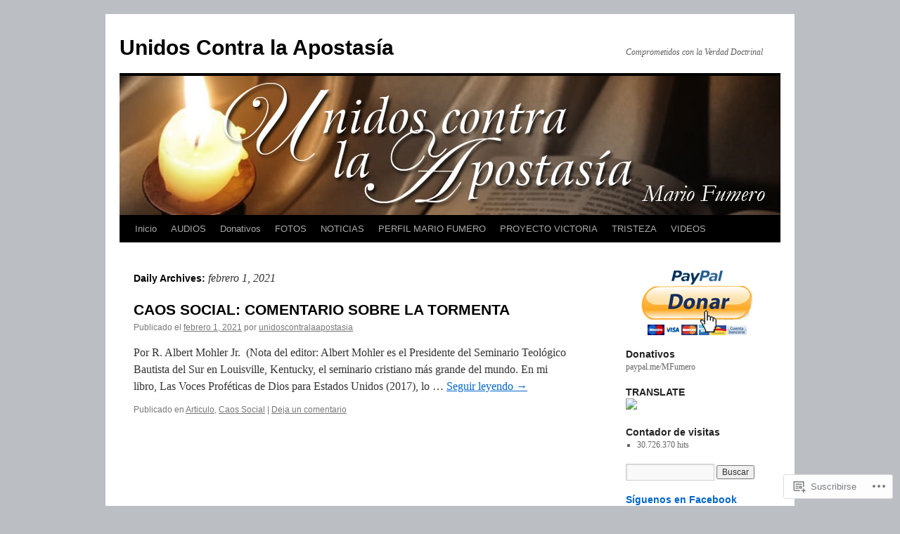

--- FILE ---
content_type: text/html; charset=UTF-8
request_url: https://contralaapostasia.com/2021/02/01/
body_size: 38820
content:
<!DOCTYPE html>
<html lang="es">
<head>
<meta charset="UTF-8" />
<title>
01 | febrero | 2021 | Unidos Contra la Apostasía</title>
<link rel="profile" href="https://gmpg.org/xfn/11" />
<link rel="stylesheet" type="text/css" media="all" href="https://s0.wp.com/wp-content/themes/pub/twentyten/style.css?m=1659017451i&amp;ver=20190507" />
<link rel="pingback" href="https://contralaapostasia.com/xmlrpc.php">
<meta name='robots' content='max-image-preview:large' />

<!-- Async WordPress.com Remote Login -->
<script id="wpcom_remote_login_js">
var wpcom_remote_login_extra_auth = '';
function wpcom_remote_login_remove_dom_node_id( element_id ) {
	var dom_node = document.getElementById( element_id );
	if ( dom_node ) { dom_node.parentNode.removeChild( dom_node ); }
}
function wpcom_remote_login_remove_dom_node_classes( class_name ) {
	var dom_nodes = document.querySelectorAll( '.' + class_name );
	for ( var i = 0; i < dom_nodes.length; i++ ) {
		dom_nodes[ i ].parentNode.removeChild( dom_nodes[ i ] );
	}
}
function wpcom_remote_login_final_cleanup() {
	wpcom_remote_login_remove_dom_node_classes( "wpcom_remote_login_msg" );
	wpcom_remote_login_remove_dom_node_id( "wpcom_remote_login_key" );
	wpcom_remote_login_remove_dom_node_id( "wpcom_remote_login_validate" );
	wpcom_remote_login_remove_dom_node_id( "wpcom_remote_login_js" );
	wpcom_remote_login_remove_dom_node_id( "wpcom_request_access_iframe" );
	wpcom_remote_login_remove_dom_node_id( "wpcom_request_access_styles" );
}

// Watch for messages back from the remote login
window.addEventListener( "message", function( e ) {
	if ( e.origin === "https://r-login.wordpress.com" ) {
		var data = {};
		try {
			data = JSON.parse( e.data );
		} catch( e ) {
			wpcom_remote_login_final_cleanup();
			return;
		}

		if ( data.msg === 'LOGIN' ) {
			// Clean up the login check iframe
			wpcom_remote_login_remove_dom_node_id( "wpcom_remote_login_key" );

			var id_regex = new RegExp( /^[0-9]+$/ );
			var token_regex = new RegExp( /^.*|.*|.*$/ );
			if (
				token_regex.test( data.token )
				&& id_regex.test( data.wpcomid )
			) {
				// We have everything we need to ask for a login
				var script = document.createElement( "script" );
				script.setAttribute( "id", "wpcom_remote_login_validate" );
				script.src = '/remote-login.php?wpcom_remote_login=validate'
					+ '&wpcomid=' + data.wpcomid
					+ '&token=' + encodeURIComponent( data.token )
					+ '&host=' + window.location.protocol
					+ '//' + window.location.hostname
					+ '&postid=28830'
					+ '&is_singular=';
				document.body.appendChild( script );
			}

			return;
		}

		// Safari ITP, not logged in, so redirect
		if ( data.msg === 'LOGIN-REDIRECT' ) {
			window.location = 'https://wordpress.com/log-in?redirect_to=' + window.location.href;
			return;
		}

		// Safari ITP, storage access failed, remove the request
		if ( data.msg === 'LOGIN-REMOVE' ) {
			var css_zap = 'html { -webkit-transition: margin-top 1s; transition: margin-top 1s; } /* 9001 */ html { margin-top: 0 !important; } * html body { margin-top: 0 !important; } @media screen and ( max-width: 782px ) { html { margin-top: 0 !important; } * html body { margin-top: 0 !important; } }';
			var style_zap = document.createElement( 'style' );
			style_zap.type = 'text/css';
			style_zap.appendChild( document.createTextNode( css_zap ) );
			document.body.appendChild( style_zap );

			var e = document.getElementById( 'wpcom_request_access_iframe' );
			e.parentNode.removeChild( e );

			document.cookie = 'wordpress_com_login_access=denied; path=/; max-age=31536000';

			return;
		}

		// Safari ITP
		if ( data.msg === 'REQUEST_ACCESS' ) {
			console.log( 'request access: safari' );

			// Check ITP iframe enable/disable knob
			if ( wpcom_remote_login_extra_auth !== 'safari_itp_iframe' ) {
				return;
			}

			// If we are in a "private window" there is no ITP.
			var private_window = false;
			try {
				var opendb = window.openDatabase( null, null, null, null );
			} catch( e ) {
				private_window = true;
			}

			if ( private_window ) {
				console.log( 'private window' );
				return;
			}

			var iframe = document.createElement( 'iframe' );
			iframe.id = 'wpcom_request_access_iframe';
			iframe.setAttribute( 'scrolling', 'no' );
			iframe.setAttribute( 'sandbox', 'allow-storage-access-by-user-activation allow-scripts allow-same-origin allow-top-navigation-by-user-activation' );
			iframe.src = 'https://r-login.wordpress.com/remote-login.php?wpcom_remote_login=request_access&origin=' + encodeURIComponent( data.origin ) + '&wpcomid=' + encodeURIComponent( data.wpcomid );

			var css = 'html { -webkit-transition: margin-top 1s; transition: margin-top 1s; } /* 9001 */ html { margin-top: 46px !important; } * html body { margin-top: 46px !important; } @media screen and ( max-width: 660px ) { html { margin-top: 71px !important; } * html body { margin-top: 71px !important; } #wpcom_request_access_iframe { display: block; height: 71px !important; } } #wpcom_request_access_iframe { border: 0px; height: 46px; position: fixed; top: 0; left: 0; width: 100%; min-width: 100%; z-index: 99999; background: #23282d; } ';

			var style = document.createElement( 'style' );
			style.type = 'text/css';
			style.id = 'wpcom_request_access_styles';
			style.appendChild( document.createTextNode( css ) );
			document.body.appendChild( style );

			document.body.appendChild( iframe );
		}

		if ( data.msg === 'DONE' ) {
			wpcom_remote_login_final_cleanup();
		}
	}
}, false );

// Inject the remote login iframe after the page has had a chance to load
// more critical resources
window.addEventListener( "DOMContentLoaded", function( e ) {
	var iframe = document.createElement( "iframe" );
	iframe.style.display = "none";
	iframe.setAttribute( "scrolling", "no" );
	iframe.setAttribute( "id", "wpcom_remote_login_key" );
	iframe.src = "https://r-login.wordpress.com/remote-login.php"
		+ "?wpcom_remote_login=key"
		+ "&origin=aHR0cHM6Ly9jb250cmFsYWFwb3N0YXNpYS5jb20%3D"
		+ "&wpcomid=12621321"
		+ "&time=" + Math.floor( Date.now() / 1000 );
	document.body.appendChild( iframe );
}, false );
</script>
<link rel='dns-prefetch' href='//s0.wp.com' />
<link rel="alternate" type="application/rss+xml" title="Unidos Contra la Apostasía &raquo; Feed" href="https://contralaapostasia.com/feed/" />
<link rel="alternate" type="application/rss+xml" title="Unidos Contra la Apostasía &raquo; Feed de los comentarios" href="https://contralaapostasia.com/comments/feed/" />
	<script type="text/javascript">
		/* <![CDATA[ */
		function addLoadEvent(func) {
			var oldonload = window.onload;
			if (typeof window.onload != 'function') {
				window.onload = func;
			} else {
				window.onload = function () {
					oldonload();
					func();
				}
			}
		}
		/* ]]> */
	</script>
	<style id='wp-emoji-styles-inline-css'>

	img.wp-smiley, img.emoji {
		display: inline !important;
		border: none !important;
		box-shadow: none !important;
		height: 1em !important;
		width: 1em !important;
		margin: 0 0.07em !important;
		vertical-align: -0.1em !important;
		background: none !important;
		padding: 0 !important;
	}
/*# sourceURL=wp-emoji-styles-inline-css */
</style>
<link crossorigin='anonymous' rel='stylesheet' id='all-css-2-1' href='/wp-content/plugins/gutenberg-core/v22.2.0/build/styles/block-library/style.css?m=1764855221i&cssminify=yes' type='text/css' media='all' />
<style id='wp-block-library-inline-css'>
.has-text-align-justify {
	text-align:justify;
}
.has-text-align-justify{text-align:justify;}

/*# sourceURL=wp-block-library-inline-css */
</style><style id='wp-block-paragraph-inline-css'>
.is-small-text{font-size:.875em}.is-regular-text{font-size:1em}.is-large-text{font-size:2.25em}.is-larger-text{font-size:3em}.has-drop-cap:not(:focus):first-letter{float:left;font-size:8.4em;font-style:normal;font-weight:100;line-height:.68;margin:.05em .1em 0 0;text-transform:uppercase}body.rtl .has-drop-cap:not(:focus):first-letter{float:none;margin-left:.1em}p.has-drop-cap.has-background{overflow:hidden}:root :where(p.has-background){padding:1.25em 2.375em}:where(p.has-text-color:not(.has-link-color)) a{color:inherit}p.has-text-align-left[style*="writing-mode:vertical-lr"],p.has-text-align-right[style*="writing-mode:vertical-rl"]{rotate:180deg}
/*# sourceURL=/wp-content/plugins/gutenberg-core/v22.2.0/build/styles/block-library/paragraph/style.css */
</style>
<style id='global-styles-inline-css'>
:root{--wp--preset--aspect-ratio--square: 1;--wp--preset--aspect-ratio--4-3: 4/3;--wp--preset--aspect-ratio--3-4: 3/4;--wp--preset--aspect-ratio--3-2: 3/2;--wp--preset--aspect-ratio--2-3: 2/3;--wp--preset--aspect-ratio--16-9: 16/9;--wp--preset--aspect-ratio--9-16: 9/16;--wp--preset--color--black: #000;--wp--preset--color--cyan-bluish-gray: #abb8c3;--wp--preset--color--white: #fff;--wp--preset--color--pale-pink: #f78da7;--wp--preset--color--vivid-red: #cf2e2e;--wp--preset--color--luminous-vivid-orange: #ff6900;--wp--preset--color--luminous-vivid-amber: #fcb900;--wp--preset--color--light-green-cyan: #7bdcb5;--wp--preset--color--vivid-green-cyan: #00d084;--wp--preset--color--pale-cyan-blue: #8ed1fc;--wp--preset--color--vivid-cyan-blue: #0693e3;--wp--preset--color--vivid-purple: #9b51e0;--wp--preset--color--blue: #0066cc;--wp--preset--color--medium-gray: #666;--wp--preset--color--light-gray: #f1f1f1;--wp--preset--gradient--vivid-cyan-blue-to-vivid-purple: linear-gradient(135deg,rgb(6,147,227) 0%,rgb(155,81,224) 100%);--wp--preset--gradient--light-green-cyan-to-vivid-green-cyan: linear-gradient(135deg,rgb(122,220,180) 0%,rgb(0,208,130) 100%);--wp--preset--gradient--luminous-vivid-amber-to-luminous-vivid-orange: linear-gradient(135deg,rgb(252,185,0) 0%,rgb(255,105,0) 100%);--wp--preset--gradient--luminous-vivid-orange-to-vivid-red: linear-gradient(135deg,rgb(255,105,0) 0%,rgb(207,46,46) 100%);--wp--preset--gradient--very-light-gray-to-cyan-bluish-gray: linear-gradient(135deg,rgb(238,238,238) 0%,rgb(169,184,195) 100%);--wp--preset--gradient--cool-to-warm-spectrum: linear-gradient(135deg,rgb(74,234,220) 0%,rgb(151,120,209) 20%,rgb(207,42,186) 40%,rgb(238,44,130) 60%,rgb(251,105,98) 80%,rgb(254,248,76) 100%);--wp--preset--gradient--blush-light-purple: linear-gradient(135deg,rgb(255,206,236) 0%,rgb(152,150,240) 100%);--wp--preset--gradient--blush-bordeaux: linear-gradient(135deg,rgb(254,205,165) 0%,rgb(254,45,45) 50%,rgb(107,0,62) 100%);--wp--preset--gradient--luminous-dusk: linear-gradient(135deg,rgb(255,203,112) 0%,rgb(199,81,192) 50%,rgb(65,88,208) 100%);--wp--preset--gradient--pale-ocean: linear-gradient(135deg,rgb(255,245,203) 0%,rgb(182,227,212) 50%,rgb(51,167,181) 100%);--wp--preset--gradient--electric-grass: linear-gradient(135deg,rgb(202,248,128) 0%,rgb(113,206,126) 100%);--wp--preset--gradient--midnight: linear-gradient(135deg,rgb(2,3,129) 0%,rgb(40,116,252) 100%);--wp--preset--font-size--small: 13px;--wp--preset--font-size--medium: 20px;--wp--preset--font-size--large: 36px;--wp--preset--font-size--x-large: 42px;--wp--preset--font-family--albert-sans: 'Albert Sans', sans-serif;--wp--preset--font-family--alegreya: Alegreya, serif;--wp--preset--font-family--arvo: Arvo, serif;--wp--preset--font-family--bodoni-moda: 'Bodoni Moda', serif;--wp--preset--font-family--bricolage-grotesque: 'Bricolage Grotesque', sans-serif;--wp--preset--font-family--cabin: Cabin, sans-serif;--wp--preset--font-family--chivo: Chivo, sans-serif;--wp--preset--font-family--commissioner: Commissioner, sans-serif;--wp--preset--font-family--cormorant: Cormorant, serif;--wp--preset--font-family--courier-prime: 'Courier Prime', monospace;--wp--preset--font-family--crimson-pro: 'Crimson Pro', serif;--wp--preset--font-family--dm-mono: 'DM Mono', monospace;--wp--preset--font-family--dm-sans: 'DM Sans', sans-serif;--wp--preset--font-family--dm-serif-display: 'DM Serif Display', serif;--wp--preset--font-family--domine: Domine, serif;--wp--preset--font-family--eb-garamond: 'EB Garamond', serif;--wp--preset--font-family--epilogue: Epilogue, sans-serif;--wp--preset--font-family--fahkwang: Fahkwang, sans-serif;--wp--preset--font-family--figtree: Figtree, sans-serif;--wp--preset--font-family--fira-sans: 'Fira Sans', sans-serif;--wp--preset--font-family--fjalla-one: 'Fjalla One', sans-serif;--wp--preset--font-family--fraunces: Fraunces, serif;--wp--preset--font-family--gabarito: Gabarito, system-ui;--wp--preset--font-family--ibm-plex-mono: 'IBM Plex Mono', monospace;--wp--preset--font-family--ibm-plex-sans: 'IBM Plex Sans', sans-serif;--wp--preset--font-family--ibarra-real-nova: 'Ibarra Real Nova', serif;--wp--preset--font-family--instrument-serif: 'Instrument Serif', serif;--wp--preset--font-family--inter: Inter, sans-serif;--wp--preset--font-family--josefin-sans: 'Josefin Sans', sans-serif;--wp--preset--font-family--jost: Jost, sans-serif;--wp--preset--font-family--libre-baskerville: 'Libre Baskerville', serif;--wp--preset--font-family--libre-franklin: 'Libre Franklin', sans-serif;--wp--preset--font-family--literata: Literata, serif;--wp--preset--font-family--lora: Lora, serif;--wp--preset--font-family--merriweather: Merriweather, serif;--wp--preset--font-family--montserrat: Montserrat, sans-serif;--wp--preset--font-family--newsreader: Newsreader, serif;--wp--preset--font-family--noto-sans-mono: 'Noto Sans Mono', sans-serif;--wp--preset--font-family--nunito: Nunito, sans-serif;--wp--preset--font-family--open-sans: 'Open Sans', sans-serif;--wp--preset--font-family--overpass: Overpass, sans-serif;--wp--preset--font-family--pt-serif: 'PT Serif', serif;--wp--preset--font-family--petrona: Petrona, serif;--wp--preset--font-family--piazzolla: Piazzolla, serif;--wp--preset--font-family--playfair-display: 'Playfair Display', serif;--wp--preset--font-family--plus-jakarta-sans: 'Plus Jakarta Sans', sans-serif;--wp--preset--font-family--poppins: Poppins, sans-serif;--wp--preset--font-family--raleway: Raleway, sans-serif;--wp--preset--font-family--roboto: Roboto, sans-serif;--wp--preset--font-family--roboto-slab: 'Roboto Slab', serif;--wp--preset--font-family--rubik: Rubik, sans-serif;--wp--preset--font-family--rufina: Rufina, serif;--wp--preset--font-family--sora: Sora, sans-serif;--wp--preset--font-family--source-sans-3: 'Source Sans 3', sans-serif;--wp--preset--font-family--source-serif-4: 'Source Serif 4', serif;--wp--preset--font-family--space-mono: 'Space Mono', monospace;--wp--preset--font-family--syne: Syne, sans-serif;--wp--preset--font-family--texturina: Texturina, serif;--wp--preset--font-family--urbanist: Urbanist, sans-serif;--wp--preset--font-family--work-sans: 'Work Sans', sans-serif;--wp--preset--spacing--20: 0.44rem;--wp--preset--spacing--30: 0.67rem;--wp--preset--spacing--40: 1rem;--wp--preset--spacing--50: 1.5rem;--wp--preset--spacing--60: 2.25rem;--wp--preset--spacing--70: 3.38rem;--wp--preset--spacing--80: 5.06rem;--wp--preset--shadow--natural: 6px 6px 9px rgba(0, 0, 0, 0.2);--wp--preset--shadow--deep: 12px 12px 50px rgba(0, 0, 0, 0.4);--wp--preset--shadow--sharp: 6px 6px 0px rgba(0, 0, 0, 0.2);--wp--preset--shadow--outlined: 6px 6px 0px -3px rgb(255, 255, 255), 6px 6px rgb(0, 0, 0);--wp--preset--shadow--crisp: 6px 6px 0px rgb(0, 0, 0);}:where(.is-layout-flex){gap: 0.5em;}:where(.is-layout-grid){gap: 0.5em;}body .is-layout-flex{display: flex;}.is-layout-flex{flex-wrap: wrap;align-items: center;}.is-layout-flex > :is(*, div){margin: 0;}body .is-layout-grid{display: grid;}.is-layout-grid > :is(*, div){margin: 0;}:where(.wp-block-columns.is-layout-flex){gap: 2em;}:where(.wp-block-columns.is-layout-grid){gap: 2em;}:where(.wp-block-post-template.is-layout-flex){gap: 1.25em;}:where(.wp-block-post-template.is-layout-grid){gap: 1.25em;}.has-black-color{color: var(--wp--preset--color--black) !important;}.has-cyan-bluish-gray-color{color: var(--wp--preset--color--cyan-bluish-gray) !important;}.has-white-color{color: var(--wp--preset--color--white) !important;}.has-pale-pink-color{color: var(--wp--preset--color--pale-pink) !important;}.has-vivid-red-color{color: var(--wp--preset--color--vivid-red) !important;}.has-luminous-vivid-orange-color{color: var(--wp--preset--color--luminous-vivid-orange) !important;}.has-luminous-vivid-amber-color{color: var(--wp--preset--color--luminous-vivid-amber) !important;}.has-light-green-cyan-color{color: var(--wp--preset--color--light-green-cyan) !important;}.has-vivid-green-cyan-color{color: var(--wp--preset--color--vivid-green-cyan) !important;}.has-pale-cyan-blue-color{color: var(--wp--preset--color--pale-cyan-blue) !important;}.has-vivid-cyan-blue-color{color: var(--wp--preset--color--vivid-cyan-blue) !important;}.has-vivid-purple-color{color: var(--wp--preset--color--vivid-purple) !important;}.has-black-background-color{background-color: var(--wp--preset--color--black) !important;}.has-cyan-bluish-gray-background-color{background-color: var(--wp--preset--color--cyan-bluish-gray) !important;}.has-white-background-color{background-color: var(--wp--preset--color--white) !important;}.has-pale-pink-background-color{background-color: var(--wp--preset--color--pale-pink) !important;}.has-vivid-red-background-color{background-color: var(--wp--preset--color--vivid-red) !important;}.has-luminous-vivid-orange-background-color{background-color: var(--wp--preset--color--luminous-vivid-orange) !important;}.has-luminous-vivid-amber-background-color{background-color: var(--wp--preset--color--luminous-vivid-amber) !important;}.has-light-green-cyan-background-color{background-color: var(--wp--preset--color--light-green-cyan) !important;}.has-vivid-green-cyan-background-color{background-color: var(--wp--preset--color--vivid-green-cyan) !important;}.has-pale-cyan-blue-background-color{background-color: var(--wp--preset--color--pale-cyan-blue) !important;}.has-vivid-cyan-blue-background-color{background-color: var(--wp--preset--color--vivid-cyan-blue) !important;}.has-vivid-purple-background-color{background-color: var(--wp--preset--color--vivid-purple) !important;}.has-black-border-color{border-color: var(--wp--preset--color--black) !important;}.has-cyan-bluish-gray-border-color{border-color: var(--wp--preset--color--cyan-bluish-gray) !important;}.has-white-border-color{border-color: var(--wp--preset--color--white) !important;}.has-pale-pink-border-color{border-color: var(--wp--preset--color--pale-pink) !important;}.has-vivid-red-border-color{border-color: var(--wp--preset--color--vivid-red) !important;}.has-luminous-vivid-orange-border-color{border-color: var(--wp--preset--color--luminous-vivid-orange) !important;}.has-luminous-vivid-amber-border-color{border-color: var(--wp--preset--color--luminous-vivid-amber) !important;}.has-light-green-cyan-border-color{border-color: var(--wp--preset--color--light-green-cyan) !important;}.has-vivid-green-cyan-border-color{border-color: var(--wp--preset--color--vivid-green-cyan) !important;}.has-pale-cyan-blue-border-color{border-color: var(--wp--preset--color--pale-cyan-blue) !important;}.has-vivid-cyan-blue-border-color{border-color: var(--wp--preset--color--vivid-cyan-blue) !important;}.has-vivid-purple-border-color{border-color: var(--wp--preset--color--vivid-purple) !important;}.has-vivid-cyan-blue-to-vivid-purple-gradient-background{background: var(--wp--preset--gradient--vivid-cyan-blue-to-vivid-purple) !important;}.has-light-green-cyan-to-vivid-green-cyan-gradient-background{background: var(--wp--preset--gradient--light-green-cyan-to-vivid-green-cyan) !important;}.has-luminous-vivid-amber-to-luminous-vivid-orange-gradient-background{background: var(--wp--preset--gradient--luminous-vivid-amber-to-luminous-vivid-orange) !important;}.has-luminous-vivid-orange-to-vivid-red-gradient-background{background: var(--wp--preset--gradient--luminous-vivid-orange-to-vivid-red) !important;}.has-very-light-gray-to-cyan-bluish-gray-gradient-background{background: var(--wp--preset--gradient--very-light-gray-to-cyan-bluish-gray) !important;}.has-cool-to-warm-spectrum-gradient-background{background: var(--wp--preset--gradient--cool-to-warm-spectrum) !important;}.has-blush-light-purple-gradient-background{background: var(--wp--preset--gradient--blush-light-purple) !important;}.has-blush-bordeaux-gradient-background{background: var(--wp--preset--gradient--blush-bordeaux) !important;}.has-luminous-dusk-gradient-background{background: var(--wp--preset--gradient--luminous-dusk) !important;}.has-pale-ocean-gradient-background{background: var(--wp--preset--gradient--pale-ocean) !important;}.has-electric-grass-gradient-background{background: var(--wp--preset--gradient--electric-grass) !important;}.has-midnight-gradient-background{background: var(--wp--preset--gradient--midnight) !important;}.has-small-font-size{font-size: var(--wp--preset--font-size--small) !important;}.has-medium-font-size{font-size: var(--wp--preset--font-size--medium) !important;}.has-large-font-size{font-size: var(--wp--preset--font-size--large) !important;}.has-x-large-font-size{font-size: var(--wp--preset--font-size--x-large) !important;}.has-albert-sans-font-family{font-family: var(--wp--preset--font-family--albert-sans) !important;}.has-alegreya-font-family{font-family: var(--wp--preset--font-family--alegreya) !important;}.has-arvo-font-family{font-family: var(--wp--preset--font-family--arvo) !important;}.has-bodoni-moda-font-family{font-family: var(--wp--preset--font-family--bodoni-moda) !important;}.has-bricolage-grotesque-font-family{font-family: var(--wp--preset--font-family--bricolage-grotesque) !important;}.has-cabin-font-family{font-family: var(--wp--preset--font-family--cabin) !important;}.has-chivo-font-family{font-family: var(--wp--preset--font-family--chivo) !important;}.has-commissioner-font-family{font-family: var(--wp--preset--font-family--commissioner) !important;}.has-cormorant-font-family{font-family: var(--wp--preset--font-family--cormorant) !important;}.has-courier-prime-font-family{font-family: var(--wp--preset--font-family--courier-prime) !important;}.has-crimson-pro-font-family{font-family: var(--wp--preset--font-family--crimson-pro) !important;}.has-dm-mono-font-family{font-family: var(--wp--preset--font-family--dm-mono) !important;}.has-dm-sans-font-family{font-family: var(--wp--preset--font-family--dm-sans) !important;}.has-dm-serif-display-font-family{font-family: var(--wp--preset--font-family--dm-serif-display) !important;}.has-domine-font-family{font-family: var(--wp--preset--font-family--domine) !important;}.has-eb-garamond-font-family{font-family: var(--wp--preset--font-family--eb-garamond) !important;}.has-epilogue-font-family{font-family: var(--wp--preset--font-family--epilogue) !important;}.has-fahkwang-font-family{font-family: var(--wp--preset--font-family--fahkwang) !important;}.has-figtree-font-family{font-family: var(--wp--preset--font-family--figtree) !important;}.has-fira-sans-font-family{font-family: var(--wp--preset--font-family--fira-sans) !important;}.has-fjalla-one-font-family{font-family: var(--wp--preset--font-family--fjalla-one) !important;}.has-fraunces-font-family{font-family: var(--wp--preset--font-family--fraunces) !important;}.has-gabarito-font-family{font-family: var(--wp--preset--font-family--gabarito) !important;}.has-ibm-plex-mono-font-family{font-family: var(--wp--preset--font-family--ibm-plex-mono) !important;}.has-ibm-plex-sans-font-family{font-family: var(--wp--preset--font-family--ibm-plex-sans) !important;}.has-ibarra-real-nova-font-family{font-family: var(--wp--preset--font-family--ibarra-real-nova) !important;}.has-instrument-serif-font-family{font-family: var(--wp--preset--font-family--instrument-serif) !important;}.has-inter-font-family{font-family: var(--wp--preset--font-family--inter) !important;}.has-josefin-sans-font-family{font-family: var(--wp--preset--font-family--josefin-sans) !important;}.has-jost-font-family{font-family: var(--wp--preset--font-family--jost) !important;}.has-libre-baskerville-font-family{font-family: var(--wp--preset--font-family--libre-baskerville) !important;}.has-libre-franklin-font-family{font-family: var(--wp--preset--font-family--libre-franklin) !important;}.has-literata-font-family{font-family: var(--wp--preset--font-family--literata) !important;}.has-lora-font-family{font-family: var(--wp--preset--font-family--lora) !important;}.has-merriweather-font-family{font-family: var(--wp--preset--font-family--merriweather) !important;}.has-montserrat-font-family{font-family: var(--wp--preset--font-family--montserrat) !important;}.has-newsreader-font-family{font-family: var(--wp--preset--font-family--newsreader) !important;}.has-noto-sans-mono-font-family{font-family: var(--wp--preset--font-family--noto-sans-mono) !important;}.has-nunito-font-family{font-family: var(--wp--preset--font-family--nunito) !important;}.has-open-sans-font-family{font-family: var(--wp--preset--font-family--open-sans) !important;}.has-overpass-font-family{font-family: var(--wp--preset--font-family--overpass) !important;}.has-pt-serif-font-family{font-family: var(--wp--preset--font-family--pt-serif) !important;}.has-petrona-font-family{font-family: var(--wp--preset--font-family--petrona) !important;}.has-piazzolla-font-family{font-family: var(--wp--preset--font-family--piazzolla) !important;}.has-playfair-display-font-family{font-family: var(--wp--preset--font-family--playfair-display) !important;}.has-plus-jakarta-sans-font-family{font-family: var(--wp--preset--font-family--plus-jakarta-sans) !important;}.has-poppins-font-family{font-family: var(--wp--preset--font-family--poppins) !important;}.has-raleway-font-family{font-family: var(--wp--preset--font-family--raleway) !important;}.has-roboto-font-family{font-family: var(--wp--preset--font-family--roboto) !important;}.has-roboto-slab-font-family{font-family: var(--wp--preset--font-family--roboto-slab) !important;}.has-rubik-font-family{font-family: var(--wp--preset--font-family--rubik) !important;}.has-rufina-font-family{font-family: var(--wp--preset--font-family--rufina) !important;}.has-sora-font-family{font-family: var(--wp--preset--font-family--sora) !important;}.has-source-sans-3-font-family{font-family: var(--wp--preset--font-family--source-sans-3) !important;}.has-source-serif-4-font-family{font-family: var(--wp--preset--font-family--source-serif-4) !important;}.has-space-mono-font-family{font-family: var(--wp--preset--font-family--space-mono) !important;}.has-syne-font-family{font-family: var(--wp--preset--font-family--syne) !important;}.has-texturina-font-family{font-family: var(--wp--preset--font-family--texturina) !important;}.has-urbanist-font-family{font-family: var(--wp--preset--font-family--urbanist) !important;}.has-work-sans-font-family{font-family: var(--wp--preset--font-family--work-sans) !important;}
/*# sourceURL=global-styles-inline-css */
</style>

<style id='classic-theme-styles-inline-css'>
/*! This file is auto-generated */
.wp-block-button__link{color:#fff;background-color:#32373c;border-radius:9999px;box-shadow:none;text-decoration:none;padding:calc(.667em + 2px) calc(1.333em + 2px);font-size:1.125em}.wp-block-file__button{background:#32373c;color:#fff;text-decoration:none}
/*# sourceURL=/wp-includes/css/classic-themes.min.css */
</style>
<link crossorigin='anonymous' rel='stylesheet' id='all-css-4-1' href='/_static/??-eJyNj10KwjAQhC/kZkkVrQ/iWZp0qdGkDd2Ntbc3bfEHhOLLsgzzzTA4RLBdK9QKRp8a1zLazvjO3hgLpUulgV2InqCnu9ph7VjeDmAZPSnLvMGvoJDgk9VT1kOsZHIEql1FnkK2rWGDqxuSjPPrB6HHOhJzDRgTe2KGfINLAeSSu/iHW2SMyaAMWRizisum/7zzcJg7J+AcTnpf6nJbFMfD9Qndu37a&cssminify=yes' type='text/css' media='all' />
<style id='jetpack_facebook_likebox-inline-css'>
.widget_facebook_likebox {
	overflow: hidden;
}

/*# sourceURL=/wp-content/mu-plugins/jetpack-plugin/moon/modules/widgets/facebook-likebox/style.css */
</style>
<link crossorigin='anonymous' rel='stylesheet' id='all-css-6-1' href='/_static/??-eJzTLy/QTc7PK0nNK9HPLdUtyClNz8wr1i9KTcrJTwcy0/WTi5G5ekCujj52Temp+bo5+cmJJZn5eSgc3bScxMwikFb7XFtDE1NLExMLc0OTLACohS2q&cssminify=yes' type='text/css' media='all' />
<style id='jetpack-global-styles-frontend-style-inline-css'>
:root { --font-headings: unset; --font-base: unset; --font-headings-default: -apple-system,BlinkMacSystemFont,"Segoe UI",Roboto,Oxygen-Sans,Ubuntu,Cantarell,"Helvetica Neue",sans-serif; --font-base-default: -apple-system,BlinkMacSystemFont,"Segoe UI",Roboto,Oxygen-Sans,Ubuntu,Cantarell,"Helvetica Neue",sans-serif;}
/*# sourceURL=jetpack-global-styles-frontend-style-inline-css */
</style>
<link crossorigin='anonymous' rel='stylesheet' id='all-css-8-1' href='/wp-content/themes/h4/global.css?m=1420737423i&cssminify=yes' type='text/css' media='all' />
<script type="text/javascript" id="wpcom-actionbar-placeholder-js-extra">
/* <![CDATA[ */
var actionbardata = {"siteID":"12621321","postID":"0","siteURL":"https://contralaapostasia.com","xhrURL":"https://contralaapostasia.com/wp-admin/admin-ajax.php","nonce":"761f12cbc2","isLoggedIn":"","statusMessage":"","subsEmailDefault":"instantly","proxyScriptUrl":"https://s0.wp.com/wp-content/js/wpcom-proxy-request.js?m=1513050504i&amp;ver=20211021","i18n":{"followedText":"Las nuevas entradas de este sitio aparecer\u00e1n ahora en tu \u003Ca href=\"https://wordpress.com/reader\"\u003ELector\u003C/a\u003E","foldBar":"Contraer esta barra","unfoldBar":"Expandir esta barra","shortLinkCopied":"El enlace corto se ha copiado al portapapeles."}};
//# sourceURL=wpcom-actionbar-placeholder-js-extra
/* ]]> */
</script>
<script type="text/javascript" id="jetpack-mu-wpcom-settings-js-before">
/* <![CDATA[ */
var JETPACK_MU_WPCOM_SETTINGS = {"assetsUrl":"https://s0.wp.com/wp-content/mu-plugins/jetpack-mu-wpcom-plugin/moon/jetpack_vendor/automattic/jetpack-mu-wpcom/src/build/"};
//# sourceURL=jetpack-mu-wpcom-settings-js-before
/* ]]> */
</script>
<script crossorigin='anonymous' type='text/javascript'  src='/wp-content/js/rlt-proxy.js?m=1720530689i'></script>
<script type="text/javascript" id="rlt-proxy-js-after">
/* <![CDATA[ */
	rltInitialize( {"token":null,"iframeOrigins":["https:\/\/widgets.wp.com"]} );
//# sourceURL=rlt-proxy-js-after
/* ]]> */
</script>
<link rel="EditURI" type="application/rsd+xml" title="RSD" href="https://unidoscontralaapostasia.wordpress.com/xmlrpc.php?rsd" />
<meta name="generator" content="WordPress.com" />

<!-- Jetpack Open Graph Tags -->
<meta property="og:type" content="website" />
<meta property="og:title" content="febrero 1, 2021 &#8211; Unidos Contra la Apostasía" />
<meta property="og:site_name" content="Unidos Contra la Apostasía" />
<meta property="og:image" content="https://s0.wp.com/_si/?t=eyJpbWciOiJodHRwczpcL1wvczAud3AuY29tXC9pXC9ibGFuay5qcGciLCJ0eHQiOiJVbmlkb3MgQ29udHJhIGxhIEFwb3N0YXNcdTAwZWRhIiwidGVtcGxhdGUiOiJoaWdod2F5IiwiZm9udCI6IiIsImJsb2dfaWQiOjEyNjIxMzIxfQ.1IbhYIK_hEmmsZKnZC2AjNoVwgVT2D9N5kFzrRZVUFMMQ" />
<meta property="og:image:width" content="1200" />
<meta property="og:image:height" content="630" />
<meta property="og:image:alt" content="" />
<meta property="og:locale" content="es_ES" />
<meta name="twitter:creator" content="@mariofumero1" />
<meta name="twitter:site" content="@mariofumero1" />

<!-- End Jetpack Open Graph Tags -->
<link rel="shortcut icon" type="image/x-icon" href="https://s0.wp.com/i/favicon.ico?m=1713425267i" sizes="16x16 24x24 32x32 48x48" />
<link rel="icon" type="image/x-icon" href="https://s0.wp.com/i/favicon.ico?m=1713425267i" sizes="16x16 24x24 32x32 48x48" />
<link rel="apple-touch-icon" href="https://s0.wp.com/i/webclip.png?m=1713868326i" />
<link rel='openid.server' href='https://contralaapostasia.com/?openidserver=1' />
<link rel='openid.delegate' href='https://contralaapostasia.com/' />
<link rel="search" type="application/opensearchdescription+xml" href="https://contralaapostasia.com/osd.xml" title="Unidos Contra la Apostasía" />
<link rel="search" type="application/opensearchdescription+xml" href="https://s1.wp.com/opensearch.xml" title="WordPress.com" />
<meta name="theme-color" content="#bbbec3" />
		<style type="text/css">
			.recentcomments a {
				display: inline !important;
				padding: 0 !important;
				margin: 0 !important;
			}

			table.recentcommentsavatartop img.avatar, table.recentcommentsavatarend img.avatar {
				border: 0px;
				margin: 0;
			}

			table.recentcommentsavatartop a, table.recentcommentsavatarend a {
				border: 0px !important;
				background-color: transparent !important;
			}

			td.recentcommentsavatarend, td.recentcommentsavatartop {
				padding: 0px 0px 1px 0px;
				margin: 0px;
			}

			td.recentcommentstextend {
				border: none !important;
				padding: 0px 0px 2px 10px;
			}

			.rtl td.recentcommentstextend {
				padding: 0px 10px 2px 0px;
			}

			td.recentcommentstexttop {
				border: none;
				padding: 0px 0px 0px 10px;
			}

			.rtl td.recentcommentstexttop {
				padding: 0px 10px 0px 0px;
			}
		</style>
		<meta name="description" content="1 entrada publicada por unidoscontralaapostasia el February 1, 2021" />
<style type="text/css" id="custom-background-css">
body.custom-background { background-color: #bbbec3; }
</style>
	</head>

<body class="archive date custom-background wp-theme-pubtwentyten customizer-styles-applied single-author jetpack-reblog-enabled">
<div id="wrapper" class="hfeed">
	<div id="header">
		<div id="masthead">
			<div id="branding" role="banner">
								<div id="site-title">
					<span>
						<a href="https://contralaapostasia.com/" title="Unidos Contra la Apostasía" rel="home">Unidos Contra la Apostasía</a>
					</span>
				</div>
				<div id="site-description">Comprometidos con la Verdad Doctrinal</div>

									<a class="home-link" href="https://contralaapostasia.com/" title="Unidos Contra la Apostasía" rel="home">
						<img src="https://contralaapostasia.com/wp-content/uploads/2011/01/baner3.jpg" width="940" height="198" alt="" />
					</a>
								</div><!-- #branding -->

			<div id="access" role="navigation">
								<div class="skip-link screen-reader-text"><a href="#content" title="Ir directamente al contenido">Ir directamente al contenido</a></div>
				<div class="menu"><ul>
<li ><a href="https://contralaapostasia.com/">Inicio</a></li><li class="page_item page-item-1694"><a href="https://contralaapostasia.com/audios/">AUDIOS</a></li>
<li class="page_item page-item-17333"><a href="https://contralaapostasia.com/donativos/">Donativos</a></li>
<li class="page_item page-item-2117"><a href="https://contralaapostasia.com/fotos/">FOTOS</a></li>
<li class="page_item page-item-1835"><a href="https://contralaapostasia.com/noticias/">NOTICIAS</a></li>
<li class="page_item page-item-52"><a href="https://contralaapostasia.com/perfil-autor/">PERFIL MARIO FUMERO</a></li>
<li class="page_item page-item-36"><a href="https://contralaapostasia.com/proyecto-victoria/">PROYECTO VICTORIA</a></li>
<li class="page_item page-item-36700"><a href="https://contralaapostasia.com/tristeza/">TRISTEZA</a></li>
<li class="page_item page-item-23"><a href="https://contralaapostasia.com/videos/">VIDEOS</a></li>
</ul></div>
			</div><!-- #access -->
		</div><!-- #masthead -->
	</div><!-- #header -->

	<div id="main">

		<div id="container">
			<div id="content" role="main">


			<h1 class="page-title">
			Daily Archives: <span>febrero 1, 2021</span>			</h1>





	
			<div id="post-28830" class="post-28830 post type-post status-publish format-standard hentry category-articulo category-caos-social">
			<h2 class="entry-title"><a href="https://contralaapostasia.com/2021/02/01/caos-social-comentario-sobre-la-tormenta/" rel="bookmark">CAOS SOCIAL: COMENTARIO SOBRE LA&nbsp;TORMENTA</a></h2>

			<div class="entry-meta">
				<span class="meta-prep meta-prep-author">Publicado el</span> <a href="https://contralaapostasia.com/2021/02/01/caos-social-comentario-sobre-la-tormenta/" title="4:37 am" rel="bookmark"><span class="entry-date">febrero 1, 2021</span></a> <span class="meta-sep">por</span> <span class="author vcard"><a class="url fn n" href="https://contralaapostasia.com/author/contralaapostasia/" title="Ver todas las entradas de unidoscontralaapostasia">unidoscontralaapostasia</a></span>			</div><!-- .entry-meta -->

					<div class="entry-summary">
				<p>Por R. Albert Mohler Jr.&nbsp; (Nota del editor: Albert Mohler es el Presidente del Seminario Teológico Bautista del Sur en Louisville, Kentucky, el seminario cristiano más grande del mundo. En mi libro,&nbsp;Las Voces Proféticas de Dios para Estados Unidos&nbsp;(2017), lo &hellip; <a href="https://contralaapostasia.com/2021/02/01/caos-social-comentario-sobre-la-tormenta/">Seguir leyendo <span class="meta-nav">&rarr;</span></a></p>
			</div><!-- .entry-summary -->
	
			<div class="entry-utility">
													<span class="cat-links">
						<span class="entry-utility-prep entry-utility-prep-cat-links">Publicado en</span> <a href="https://contralaapostasia.com/category/articulo/" rel="category tag">Articulo</a>, <a href="https://contralaapostasia.com/category/caos-social/" rel="category tag">Caos Social</a>					</span>
					<span class="meta-sep">|</span>
				
				
				<span class="comments-link"><a href="https://contralaapostasia.com/2021/02/01/caos-social-comentario-sobre-la-tormenta/#respond">Deja un comentario</a></span>

							</div><!-- .entry-utility -->
		</div><!-- #post-28830 -->

		
	


			</div><!-- #content -->
		</div><!-- #container -->


		<div id="primary" class="widget-area" role="complementary">
						<ul class="xoxo">

<li id="media_image-3" class="widget-container widget_media_image"><style>.widget.widget_media_image { overflow: hidden; }.widget.widget_media_image img { height: auto; max-width: 100%; }</style><a href="https://www.paypal.me/MFumero"><img width="163" height="92" src="https://contralaapostasia.com/wp-content/uploads/2015/01/donatepaypal.png" class="image wp-image-22598 aligncenter attachment-full size-full" alt="" style="max-width: 100%; height: auto;" decoding="async" loading="lazy" srcset="https://contralaapostasia.com/wp-content/uploads/2015/01/donatepaypal.png 163w, https://contralaapostasia.com/wp-content/uploads/2015/01/donatepaypal.png?w=150&amp;h=85 150w" sizes="(max-width: 163px) 100vw, 163px" data-attachment-id="22598" data-permalink="https://contralaapostasia.com/donativos/donatepaypal/" data-orig-file="https://contralaapostasia.com/wp-content/uploads/2015/01/donatepaypal.png" data-orig-size="163,92" data-comments-opened="1" data-image-meta="{&quot;aperture&quot;:&quot;0&quot;,&quot;credit&quot;:&quot;&quot;,&quot;camera&quot;:&quot;&quot;,&quot;caption&quot;:&quot;&quot;,&quot;created_timestamp&quot;:&quot;0&quot;,&quot;copyright&quot;:&quot;&quot;,&quot;focal_length&quot;:&quot;0&quot;,&quot;iso&quot;:&quot;0&quot;,&quot;shutter_speed&quot;:&quot;0&quot;,&quot;title&quot;:&quot;&quot;,&quot;orientation&quot;:&quot;0&quot;}" data-image-title="donatepaypal" data-image-description="" data-image-caption="" data-medium-file="https://contralaapostasia.com/wp-content/uploads/2015/01/donatepaypal.png?w=163" data-large-file="https://contralaapostasia.com/wp-content/uploads/2015/01/donatepaypal.png?w=163" /></a></li><li id="text-10" class="widget-container widget_text"><h3 class="widget-title">Donativos</h3>			<div class="textwidget">paypal.me/MFumero
</div>
		</li><li id="text-8" class="widget-container widget_text"><h3 class="widget-title">TRANSLATE</h3>			<div class="textwidget"><a href="http://translate.google.com/translate?u=http%3A%2F%2Fwww.contralaapostasia.com&amp;hl=es&amp;ie=UTF8&amp;sl=es&amp;tl=en" title="Translate to English"><img src="https://estadosunidos.embajada.gov.co/sites/default/files/theme/43/flag/bandera_estados_unidos.png" /></a>
</div>
		</li><li id="blog-stats-2" class="widget-container widget_blog-stats"><h3 class="widget-title">Contador de visitas</h3>		<ul>
			<li>30.726.370 hits</li>
		</ul>
		</li><li id="search-4" class="widget-container widget_search"><form role="search" method="get" id="searchform" class="searchform" action="https://contralaapostasia.com/">
				<div>
					<label class="screen-reader-text" for="s">Buscar:</label>
					<input type="text" value="" name="s" id="s" />
					<input type="submit" id="searchsubmit" value="Buscar" />
				</div>
			</form></li><li id="facebook-likebox-3" class="widget-container widget_facebook_likebox"><h3 class="widget-title"><a href="https://www.facebook.com/pages/Mario-Fumero/1608710636009133">Síguenos en Facebook</a></h3>		<div id="fb-root"></div>
		<div class="fb-page" data-href="https://www.facebook.com/pages/Mario-Fumero/1608710636009133" data-width="340"  data-height="432" data-hide-cover="false" data-show-facepile="true" data-tabs="false" data-hide-cta="false" data-small-header="false">
		<div class="fb-xfbml-parse-ignore"><blockquote cite="https://www.facebook.com/pages/Mario-Fumero/1608710636009133"><a href="https://www.facebook.com/pages/Mario-Fumero/1608710636009133">Síguenos en Facebook</a></blockquote></div>
		</div>
		</li><li id="calendar-4" class="widget-container widget_calendar"><div id="calendar_wrap" class="calendar_wrap"><table id="wp-calendar" class="wp-calendar-table">
	<caption>febrero 2021</caption>
	<thead>
	<tr>
		<th scope="col" aria-label="lunes">L</th>
		<th scope="col" aria-label="martes">M</th>
		<th scope="col" aria-label="miércoles">X</th>
		<th scope="col" aria-label="jueves">J</th>
		<th scope="col" aria-label="viernes">V</th>
		<th scope="col" aria-label="sábado">S</th>
		<th scope="col" aria-label="domingo">D</th>
	</tr>
	</thead>
	<tbody>
	<tr><td><a href="https://contralaapostasia.com/2021/02/01/" aria-label="Entradas publicadas el 1 de February de 2021">1</a></td><td><a href="https://contralaapostasia.com/2021/02/02/" aria-label="Entradas publicadas el 2 de February de 2021">2</a></td><td><a href="https://contralaapostasia.com/2021/02/03/" aria-label="Entradas publicadas el 3 de February de 2021">3</a></td><td>4</td><td><a href="https://contralaapostasia.com/2021/02/05/" aria-label="Entradas publicadas el 5 de February de 2021">5</a></td><td><a href="https://contralaapostasia.com/2021/02/06/" aria-label="Entradas publicadas el 6 de February de 2021">6</a></td><td><a href="https://contralaapostasia.com/2021/02/07/" aria-label="Entradas publicadas el 7 de February de 2021">7</a></td>
	</tr>
	<tr>
		<td><a href="https://contralaapostasia.com/2021/02/08/" aria-label="Entradas publicadas el 8 de February de 2021">8</a></td><td><a href="https://contralaapostasia.com/2021/02/09/" aria-label="Entradas publicadas el 9 de February de 2021">9</a></td><td><a href="https://contralaapostasia.com/2021/02/10/" aria-label="Entradas publicadas el 10 de February de 2021">10</a></td><td><a href="https://contralaapostasia.com/2021/02/11/" aria-label="Entradas publicadas el 11 de February de 2021">11</a></td><td><a href="https://contralaapostasia.com/2021/02/12/" aria-label="Entradas publicadas el 12 de February de 2021">12</a></td><td><a href="https://contralaapostasia.com/2021/02/13/" aria-label="Entradas publicadas el 13 de February de 2021">13</a></td><td><a href="https://contralaapostasia.com/2021/02/14/" aria-label="Entradas publicadas el 14 de February de 2021">14</a></td>
	</tr>
	<tr>
		<td><a href="https://contralaapostasia.com/2021/02/15/" aria-label="Entradas publicadas el 15 de February de 2021">15</a></td><td><a href="https://contralaapostasia.com/2021/02/16/" aria-label="Entradas publicadas el 16 de February de 2021">16</a></td><td><a href="https://contralaapostasia.com/2021/02/17/" aria-label="Entradas publicadas el 17 de February de 2021">17</a></td><td><a href="https://contralaapostasia.com/2021/02/18/" aria-label="Entradas publicadas el 18 de February de 2021">18</a></td><td><a href="https://contralaapostasia.com/2021/02/19/" aria-label="Entradas publicadas el 19 de February de 2021">19</a></td><td><a href="https://contralaapostasia.com/2021/02/20/" aria-label="Entradas publicadas el 20 de February de 2021">20</a></td><td><a href="https://contralaapostasia.com/2021/02/21/" aria-label="Entradas publicadas el 21 de February de 2021">21</a></td>
	</tr>
	<tr>
		<td><a href="https://contralaapostasia.com/2021/02/22/" aria-label="Entradas publicadas el 22 de February de 2021">22</a></td><td>23</td><td><a href="https://contralaapostasia.com/2021/02/24/" aria-label="Entradas publicadas el 24 de February de 2021">24</a></td><td><a href="https://contralaapostasia.com/2021/02/25/" aria-label="Entradas publicadas el 25 de February de 2021">25</a></td><td>26</td><td>27</td><td><a href="https://contralaapostasia.com/2021/02/28/" aria-label="Entradas publicadas el 28 de February de 2021">28</a></td>
	</tr>
	</tbody>
	</table><nav aria-label="Meses anteriores y posteriores" class="wp-calendar-nav">
		<span class="wp-calendar-nav-prev"><a href="https://contralaapostasia.com/2021/01/">&laquo; Ene</a></span>
		<span class="pad">&nbsp;</span>
		<span class="wp-calendar-nav-next"><a href="https://contralaapostasia.com/2021/03/">Mar &raquo;</a></span>
	</nav></div></li><li id="text-9" class="widget-container widget_text"><h3 class="widget-title">Donativo</h3>			<div class="textwidget"><p><img alt="" border="0" src="https://www.paypalobjects.com/es_XC/i/scr/pixel.gif" width="1" height="1"></p>
</div>
		</li><li id="twitter-3" class="widget-container widget_twitter"><h3 class="widget-title"><a href='http://twitter.com/mariofumero1'>Siguenos en Twitter</a></h3><a class="twitter-timeline" data-height="600" data-dnt="true" href="https://twitter.com/mariofumero1">Tuits de mariofumero1</a></li><li id="pages-3" class="widget-container widget_pages"><h3 class="widget-title">Páginas</h3>
			<ul>
				<li class="page_item page-item-1694"><a href="https://contralaapostasia.com/audios/">AUDIOS</a></li>
<li class="page_item page-item-17333"><a href="https://contralaapostasia.com/donativos/">Donativos</a></li>
<li class="page_item page-item-2117"><a href="https://contralaapostasia.com/fotos/">FOTOS</a></li>
<li class="page_item page-item-1835"><a href="https://contralaapostasia.com/noticias/">NOTICIAS</a></li>
<li class="page_item page-item-52"><a href="https://contralaapostasia.com/perfil-autor/">PERFIL MARIO FUMERO</a></li>
<li class="page_item page-item-36"><a href="https://contralaapostasia.com/proyecto-victoria/">PROYECTO VICTORIA</a></li>
<li class="page_item page-item-36700"><a href="https://contralaapostasia.com/tristeza/">TRISTEZA</a></li>
<li class="page_item page-item-23"><a href="https://contralaapostasia.com/videos/">VIDEOS</a></li>
			</ul>

			</li><li id="categories-3" class="widget-container widget_categories"><h3 class="widget-title">Categorías</h3>
			<ul>
					<li class="cat-item cat-item-584088"><a href="https://contralaapostasia.com/category/ano-nuevo/">Año Nuevo</a> (8)
</li>
	<li class="cat-item cat-item-3130303"><a href="https://contralaapostasia.com/category/aberraciones/">Aberraciones</a> (3)
</li>
	<li class="cat-item cat-item-5614763"><a href="https://contralaapostasia.com/category/abono-organico/">Abono orgánico</a> (1)
</li>
	<li class="cat-item cat-item-114219"><a href="https://contralaapostasia.com/category/aborto/">Aborto</a> (41)
</li>
	<li class="cat-item cat-item-1413529"><a href="https://contralaapostasia.com/category/abuso-de-autoridad/">Abuso de autoridad</a> (32)
</li>
	<li class="cat-item cat-item-9977777"><a href="https://contralaapostasia.com/category/abuso-espiritual/">Abuso espiritual</a> (9)
</li>
	<li class="cat-item cat-item-537783"><a href="https://contralaapostasia.com/category/abuso-infantil/">ABUSO INFANTIL</a> (11)
</li>
	<li class="cat-item cat-item-771617"><a href="https://contralaapostasia.com/category/aceite/">Aceite</a> (2)
</li>
	<li class="cat-item cat-item-630446"><a href="https://contralaapostasia.com/category/actitud/">Actitud</a> (1)
</li>
	<li class="cat-item cat-item-7138917"><a href="https://contralaapostasia.com/category/acumulativo/">Acumulativo</a> (1)
</li>
	<li class="cat-item cat-item-58998194"><a href="https://contralaapostasia.com/category/ad-digital/">AD DIGITAL</a> (5)
</li>
	<li class="cat-item cat-item-266708"><a href="https://contralaapostasia.com/category/adiccion/">Adicción</a> (3)
</li>
	<li class="cat-item cat-item-43269930"><a href="https://contralaapostasia.com/category/adn-genoma-humano/">ADN GENOMA HUMANO</a> (1)
</li>
	<li class="cat-item cat-item-3227146"><a href="https://contralaapostasia.com/category/adoctrinar/">Adoctrinar</a> (1)
</li>
	<li class="cat-item cat-item-188549"><a href="https://contralaapostasia.com/category/adopcion/">Adopción</a> (4)
</li>
	<li class="cat-item cat-item-522355"><a href="https://contralaapostasia.com/category/adoracion/">Adoración</a> (25)
</li>
	<li class="cat-item cat-item-855869"><a href="https://contralaapostasia.com/category/adulterio/">Adulterio</a> (7)
</li>
	<li class="cat-item cat-item-2833124"><a href="https://contralaapostasia.com/category/adventismo/">Adventismo</a> (2)
</li>
	<li class="cat-item cat-item-136718"><a href="https://contralaapostasia.com/category/advertencia/">Advertencia</a> (2)
</li>
	<li class="cat-item cat-item-13502"><a href="https://contralaapostasia.com/category/agenda/">Agenda</a> (5)
</li>
	<li class="cat-item cat-item-15138798"><a href="https://contralaapostasia.com/category/agenda-lgbt/">Agenda LGBT</a> (6)
</li>
	<li class="cat-item cat-item-55720"><a href="https://contralaapostasia.com/category/agua/">Agua</a> (1)
</li>
	<li class="cat-item cat-item-221319515"><a href="https://contralaapostasia.com/category/aguas-de-san-pedro/">Aguas de San Pedro</a> (2)
</li>
	<li class="cat-item cat-item-319843"><a href="https://contralaapostasia.com/category/alabanza/">Alabanza</a> (11)
</li>
	<li class="cat-item cat-item-193933"><a href="https://contralaapostasia.com/category/albert-einstein/">ALBERT EINSTEIN</a> (4)
</li>
	<li class="cat-item cat-item-10316599"><a href="https://contralaapostasia.com/category/alberto-mottesi/">Alberto Mottesi</a> (2)
</li>
	<li class="cat-item cat-item-47572"><a href="https://contralaapostasia.com/category/alcoholismo/">Alcoholismo</a> (1)
</li>
	<li class="cat-item cat-item-58055"><a href="https://contralaapostasia.com/category/alemania/">Alemania</a> (1)
</li>
	<li class="cat-item cat-item-20631910"><a href="https://contralaapostasia.com/category/alerta-digital/">Alerta Digital</a> (5)
</li>
	<li class="cat-item cat-item-726210"><a href="https://contralaapostasia.com/category/alex-campo/">Alex Campo</a> (2)
</li>
	<li class="cat-item cat-item-61051"><a href="https://contralaapostasia.com/category/alma/">Alma</a> (4)
</li>
	<li class="cat-item cat-item-38960"><a href="https://contralaapostasia.com/category/alzheimer/">Alzheimer</a> (2)
</li>
	<li class="cat-item cat-item-5481450"><a href="https://contralaapostasia.com/category/amalec/">Amalec</a> (1)
</li>
	<li class="cat-item cat-item-1011431"><a href="https://contralaapostasia.com/category/ambicion/">Ambición</a> (3)
</li>
	<li class="cat-item cat-item-7011"><a href="https://contralaapostasia.com/category/amigos/">Amigos</a> (9)
</li>
	<li class="cat-item cat-item-8716"><a href="https://contralaapostasia.com/category/amor/">Amor</a> (36)
</li>
	<li class="cat-item cat-item-266458"><a href="https://contralaapostasia.com/category/amway/">Amway</a> (1)
</li>
	<li class="cat-item cat-item-26143888"><a href="https://contralaapostasia.com/category/ana-maldonado/">Ana Maldonado</a> (10)
</li>
	<li class="cat-item cat-item-12031902"><a href="https://contralaapostasia.com/category/ana-mendez/">Ana Méndez</a> (2)
</li>
	<li class="cat-item cat-item-21306633"><a href="https://contralaapostasia.com/category/ana-mendez-ferrell/">Ana Méndez Ferrell</a> (1)
</li>
	<li class="cat-item cat-item-639464"><a href="https://contralaapostasia.com/category/anarquia/">Anarquia</a> (3)
</li>
	<li class="cat-item cat-item-304166487"><a href="https://contralaapostasia.com/category/ancianoa/">Anciano/a</a> (13)
</li>
	<li class="cat-item cat-item-25818971"><a href="https://contralaapostasia.com/category/andrew-woods/">Andrew Woods</a> (10)
</li>
	<li class="cat-item cat-item-10584889"><a href="https://contralaapostasia.com/category/andy-woods/">Andy Woods</a> (1)
</li>
	<li class="cat-item cat-item-10395"><a href="https://contralaapostasia.com/category/anecdotas/">Anecdotas</a> (9)
</li>
	<li class="cat-item cat-item-253294"><a href="https://contralaapostasia.com/category/angela-merkel/">Angela Merkel</a> (2)
</li>
	<li class="cat-item cat-item-414433"><a href="https://contralaapostasia.com/category/angustia/">Angustia</a> (4)
</li>
	<li class="cat-item cat-item-912159"><a href="https://contralaapostasia.com/category/animismo/">Animismo</a> (1)
</li>
	<li class="cat-item cat-item-310403"><a href="https://contralaapostasia.com/category/ansiedad/">Ansiedad</a> (7)
</li>
	<li class="cat-item cat-item-75924178"><a href="https://contralaapostasia.com/category/anti-biblico/">Anti-bíblico</a> (1)
</li>
	<li class="cat-item cat-item-464938"><a href="https://contralaapostasia.com/category/anticonceptivos/">Anticonceptivos</a> (1)
</li>
	<li class="cat-item cat-item-333275"><a href="https://contralaapostasia.com/category/anticristo/">Anticristo</a> (26)
</li>
	<li class="cat-item cat-item-65988"><a href="https://contralaapostasia.com/category/antisemitismo/">Antisemitismo</a> (2)
</li>
	<li class="cat-item cat-item-6753349"><a href="https://contralaapostasia.com/category/antivalores/">Antivalores</a> (9)
</li>
	<li class="cat-item cat-item-1054287"><a href="https://contralaapostasia.com/category/apariencia/">Apariencia</a> (3)
</li>
	<li class="cat-item cat-item-6972001"><a href="https://contralaapostasia.com/category/apostol-pedro/">Apóstol Pedro</a> (1)
</li>
	<li class="cat-item cat-item-1592865"><a href="https://contralaapostasia.com/category/apostoles/">apóstoles</a> (1)
</li>
	<li class="cat-item cat-item-285921"><a href="https://contralaapostasia.com/category/apocalipsis/">Apocalipsis</a> (17)
</li>
	<li class="cat-item cat-item-66100"><a href="https://contralaapostasia.com/category/apologia/">Apologia</a> (20)
</li>
	<li class="cat-item cat-item-522148"><a href="https://contralaapostasia.com/category/apostasia/">Apostasia</a> (143)
</li>
	<li class="cat-item cat-item-531242"><a href="https://contralaapostasia.com/category/apostolado/">Apostolado</a> (58)
</li>
	<li class="cat-item cat-item-2090276"><a href="https://contralaapostasia.com/category/arca-de-noe/">Arca de Noé</a> (6)
</li>
	<li class="cat-item cat-item-6800525"><a href="https://contralaapostasia.com/category/arca-del-pacto/">Arca del Pacto</a> (3)
</li>
	<li class="cat-item cat-item-18939"><a href="https://contralaapostasia.com/category/argentina/">Argentina</a> (4)
</li>
	<li class="cat-item cat-item-55086528"><a href="https://contralaapostasia.com/category/argueologia/">Argueologia</a> (4)
</li>
	<li class="cat-item cat-item-1968059"><a href="https://contralaapostasia.com/category/armadura-de-dios/">Armadura de Dios</a> (2)
</li>
	<li class="cat-item cat-item-1349194"><a href="https://contralaapostasia.com/category/armagedon/">Armagedón</a> (2)
</li>
	<li class="cat-item cat-item-361105"><a href="https://contralaapostasia.com/category/armas/">Armas</a> (2)
</li>
	<li class="cat-item cat-item-4103690"><a href="https://contralaapostasia.com/category/arminianismo/">Arminianismo</a> (10)
</li>
	<li class="cat-item cat-item-3209"><a href="https://contralaapostasia.com/category/arqueologia/">Arqueología</a> (2)
</li>
	<li class="cat-item cat-item-709042"><a href="https://contralaapostasia.com/category/arrebatamiento/">Arrebatamiento</a> (42)
</li>
	<li class="cat-item cat-item-489937"><a href="https://contralaapostasia.com/category/arrepentimiento/">Arrepentimiento</a> (15)
</li>
	<li class="cat-item cat-item-986883"><a href="https://contralaapostasia.com/category/arrogancia/">Arrogancia</a> (4)
</li>
	<li class="cat-item cat-item-1268591"><a href="https://contralaapostasia.com/category/art-katz/">Art Katz</a> (6)
</li>
	<li class="cat-item cat-item-922045"><a href="https://contralaapostasia.com/category/arthur-ashe/">Arthur Ashe</a> (1)
</li>
	<li class="cat-item cat-item-79162"><a href="https://contralaapostasia.com/category/articulo/">Articulo</a> (2.095)
</li>
	<li class="cat-item cat-item-61302"><a href="https://contralaapostasia.com/category/artificial/">Artificial</a> (6)
</li>
	<li class="cat-item cat-item-20500"><a href="https://contralaapostasia.com/category/artistas/">Artistas</a> (2)
</li>
	<li class="cat-item cat-item-2705005"><a href="https://contralaapostasia.com/category/asaf/">Asaf</a> (1)
</li>
	<li class="cat-item cat-item-7774479"><a href="https://contralaapostasia.com/category/asalariado/">Asalariado</a> (3)
</li>
	<li class="cat-item cat-item-566988"><a href="https://contralaapostasia.com/category/asambleas-de-dios/">Asambleas de Dios</a> (4)
</li>
	<li class="cat-item cat-item-113454"><a href="https://contralaapostasia.com/category/astrologia/">Astrologia</a> (3)
</li>
	<li class="cat-item cat-item-2406203"><a href="https://contralaapostasia.com/category/astucia/">Astucia</a> (1)
</li>
	<li class="cat-item cat-item-571251"><a href="https://contralaapostasia.com/category/ataque/">Ataqué</a> (2)
</li>
	<li class="cat-item cat-item-333621"><a href="https://contralaapostasia.com/category/atar/">Atar</a> (8)
</li>
	<li class="cat-item cat-item-159634"><a href="https://contralaapostasia.com/category/ateismo/">Ateismo</a> (39)
</li>
	<li class="cat-item cat-item-460144"><a href="https://contralaapostasia.com/category/ateo/">Ateo</a> (29)
</li>
	<li class="cat-item cat-item-5466761"><a href="https://contralaapostasia.com/category/atributos-de-dios/">Atributos de Dios</a> (4)
</li>
	<li class="cat-item cat-item-102609"><a href="https://contralaapostasia.com/category/autoestima/">Autoestima</a> (1)
</li>
	<li class="cat-item cat-item-525025"><a href="https://contralaapostasia.com/category/autoridad/">Autoridad</a> (43)
</li>
	<li class="cat-item cat-item-2216528"><a href="https://contralaapostasia.com/category/autos-electricos/">Autos electricos</a> (1)
</li>
	<li class="cat-item cat-item-147994"><a href="https://contralaapostasia.com/category/avaricia/">Avaricia</a> (8)
</li>
	<li class="cat-item cat-item-558119"><a href="https://contralaapostasia.com/category/avivamiento/">Avivamiento</a> (11)
</li>
	<li class="cat-item cat-item-525050"><a href="https://contralaapostasia.com/category/ayuno/">Ayuno</a> (2)
</li>
	<li class="cat-item cat-item-291811212"><a href="https://contralaapostasia.com/category/angel-bea/">Ángel Bea</a> (102)
</li>
	<li class="cat-item cat-item-153947"><a href="https://contralaapostasia.com/category/angeles/">Ángeles</a> (9)
</li>
	<li class="cat-item cat-item-248868"><a href="https://contralaapostasia.com/category/arabes/">Árabes</a> (5)
</li>
	<li class="cat-item cat-item-62417002"><a href="https://contralaapostasia.com/category/atomo-y-materia/">Átomo y materia</a> (1)
</li>
	<li class="cat-item cat-item-1006599"><a href="https://contralaapostasia.com/category/ebola/">Ébola</a> (4)
</li>
	<li class="cat-item cat-item-19695"><a href="https://contralaapostasia.com/category/etica/">Ética</a> (2)
</li>
	<li class="cat-item cat-item-325660"><a href="https://contralaapostasia.com/category/exito/">Éxito</a> (4)
</li>
	<li class="cat-item cat-item-292747"><a href="https://contralaapostasia.com/category/exodo/">Éxodo</a> (2)
</li>
	<li class="cat-item cat-item-36608765"><a href="https://contralaapostasia.com/category/angeles-2/">ángeles</a> (1)
</li>
	<li class="cat-item cat-item-102652719"><a href="https://contralaapostasia.com/category/es-jesus-dios/">¿Es Jesús Dios?</a> (6)
</li>
	<li class="cat-item cat-item-29051777"><a href="https://contralaapostasia.com/category/bajo-mundo/">bajo mundo.</a> (1)
</li>
	<li class="cat-item cat-item-60416"><a href="https://contralaapostasia.com/category/barack-obama/">Barack Obama</a> (16)
</li>
	<li class="cat-item cat-item-837925"><a href="https://contralaapostasia.com/category/basta-ya/">Basta ya</a> (1)
</li>
	<li class="cat-item cat-item-716971"><a href="https://contralaapostasia.com/category/batalla/">Batalla</a> (3)
</li>
	<li class="cat-item cat-item-227044"><a href="https://contralaapostasia.com/category/bautismo/">Bautismo</a> (2)
</li>
	<li class="cat-item cat-item-1146831"><a href="https://contralaapostasia.com/category/benceno/">Benceno</a> (1)
</li>
	<li class="cat-item cat-item-639583"><a href="https://contralaapostasia.com/category/bendicion/">Bendición</a> (4)
</li>
	<li class="cat-item cat-item-360013"><a href="https://contralaapostasia.com/category/benedicto-xvi/">Benedicto XVI</a> (1)
</li>
	<li class="cat-item cat-item-468605"><a href="https://contralaapostasia.com/category/benny-hinn/">Benny Hinn</a> (8)
</li>
	<li class="cat-item cat-item-2839001"><a href="https://contralaapostasia.com/category/bernabe/">Bernabé</a> (1)
</li>
	<li class="cat-item cat-item-171398"><a href="https://contralaapostasia.com/category/biblia/">Biblia</a> (92)
</li>
	<li class="cat-item cat-item-459707"><a href="https://contralaapostasia.com/category/biblica/">Biblica</a> (6)
</li>
	<li class="cat-item cat-item-132913904"><a href="https://contralaapostasia.com/category/bilderberg-el-club/">Bilderberg (El Club)</a> (4)
</li>
	<li class="cat-item cat-item-9547"><a href="https://contralaapostasia.com/category/bill-gates/">Bill Gates</a> (3)
</li>
	<li class="cat-item cat-item-15279357"><a href="https://contralaapostasia.com/category/bill-salus/">Bill Salus</a> (20)
</li>
	<li class="cat-item cat-item-309665"><a href="https://contralaapostasia.com/category/billy-graham/">BILLY GRAHAM</a> (13)
</li>
	<li class="cat-item cat-item-10925"><a href="https://contralaapostasia.com/category/biologia/">Biología</a> (2)
</li>
	<li class="cat-item cat-item-1006017"><a href="https://contralaapostasia.com/category/blasfemia/">Blasfemia</a> (3)
</li>
	<li class="cat-item cat-item-4152"><a href="https://contralaapostasia.com/category/boda/">Boda</a> (3)
</li>
	<li class="cat-item cat-item-5993758"><a href="https://contralaapostasia.com/category/boicotear/">Boicotear</a> (1)
</li>
	<li class="cat-item cat-item-1304141"><a href="https://contralaapostasia.com/category/bosquejo/">Bosquejo</a> (1)
</li>
	<li class="cat-item cat-item-38185"><a href="https://contralaapostasia.com/category/brasil/">Brasil</a> (4)
</li>
	<li class="cat-item cat-item-242762545"><a href="https://contralaapostasia.com/category/brigadas-de-amor-cristiano/">BRIGADAS DE AMOR CRISTIANO</a> (5)
</li>
	<li class="cat-item cat-item-199118"><a href="https://contralaapostasia.com/category/brujeria/">brujería</a> (2)
</li>
	<li class="cat-item cat-item-623266"><a href="https://contralaapostasia.com/category/brujula/">brujula</a> (1)
</li>
	<li class="cat-item cat-item-2266276"><a href="https://contralaapostasia.com/category/buitres/">Buitres</a> (1)
</li>
	<li class="cat-item cat-item-8005"><a href="https://contralaapostasia.com/category/bullying/">Bullying</a> (7)
</li>
	<li class="cat-item cat-item-717122"><a href="https://contralaapostasia.com/category/burla/">Burla</a> (7)
</li>
	<li class="cat-item cat-item-154520"><a href="https://contralaapostasia.com/category/c-s-lewis/">C. S. LEWIS</a> (3)
</li>
	<li class="cat-item cat-item-697693273"><a href="https://contralaapostasia.com/category/caballos-apocalipticos/">Caballos apocalípticos</a> (1)
</li>
	<li class="cat-item cat-item-697669"><a href="https://contralaapostasia.com/category/caidas/">Caidas</a> (5)
</li>
	<li class="cat-item cat-item-35791946"><a href="https://contralaapostasia.com/category/calamida/">Calamida</a> (2)
</li>
	<li class="cat-item cat-item-2604787"><a href="https://contralaapostasia.com/category/callar/">callar</a> (2)
</li>
	<li class="cat-item cat-item-1234140"><a href="https://contralaapostasia.com/category/calvinismo/">Calvinismo</a> (30)
</li>
	<li class="cat-item cat-item-2169338"><a href="https://contralaapostasia.com/category/calzoncillos/">Calzoncillos</a> (1)
</li>
	<li class="cat-item cat-item-442813"><a href="https://contralaapostasia.com/category/cambio-climatico/">Cambio Climático</a> (12)
</li>
	<li class="cat-item cat-item-135187013"><a href="https://contralaapostasia.com/category/camino-cual/">Camino ¿Cual?</a> (8)
</li>
	<li class="cat-item cat-item-405556"><a href="https://contralaapostasia.com/category/campamentos/">Campamentos</a> (1)
</li>
	<li class="cat-item cat-item-2443"><a href="https://contralaapostasia.com/category/canada/">Canadá</a> (1)
</li>
	<li class="cat-item cat-item-323621"><a href="https://contralaapostasia.com/category/cancion/">Canción</a> (1)
</li>
	<li class="cat-item cat-item-2163111"><a href="https://contralaapostasia.com/category/cantantes-cristianos/">Cantantes cristianos</a> (12)
</li>
	<li class="cat-item cat-item-138597"><a href="https://contralaapostasia.com/category/cantar/">Cantar</a> (1)
</li>
	<li class="cat-item cat-item-74347"><a href="https://contralaapostasia.com/category/caos/">Caos</a> (10)
</li>
	<li class="cat-item cat-item-4208820"><a href="https://contralaapostasia.com/category/caos-social/">Caos Social</a> (2)
</li>
	<li class="cat-item cat-item-85629"><a href="https://contralaapostasia.com/category/capitalismo/">Capitalismo</a> (4)
</li>
	<li class="cat-item cat-item-80799"><a href="https://contralaapostasia.com/category/caracter/">Caracter</a> (4)
</li>
	<li class="cat-item cat-item-607630412"><a href="https://contralaapostasia.com/category/carlos-fumero/">Carlos Fumero</a> (3)
</li>
	<li class="cat-item cat-item-1628040"><a href="https://contralaapostasia.com/category/carman/">Carman</a> (1)
</li>
	<li class="cat-item cat-item-526105"><a href="https://contralaapostasia.com/category/carnales/">Carnales</a> (6)
</li>
	<li class="cat-item cat-item-376957"><a href="https://contralaapostasia.com/category/carnavales/">Carnavales</a> (2)
</li>
	<li class="cat-item cat-item-89187"><a href="https://contralaapostasia.com/category/carta/">Carta</a> (4)
</li>
	<li class="cat-item cat-item-650398185"><a href="https://contralaapostasia.com/category/carta-a-romanos/">Carta a Romanos</a> (1)
</li>
	<li class="cat-item cat-item-2493286"><a href="https://contralaapostasia.com/category/cash-luna/">Cash Luna</a> (12)
</li>
	<li class="cat-item cat-item-734292"><a href="https://contralaapostasia.com/category/castidad/">Castidad</a> (5)
</li>
	<li class="cat-item cat-item-230693"><a href="https://contralaapostasia.com/category/castigo/">Castigo</a> (1)
</li>
	<li class="cat-item cat-item-559570956"><a href="https://contralaapostasia.com/category/castillo-fuerte-himno/">CASTILLO FUERTE (HIMNO)</a> (1)
</li>
	<li class="cat-item cat-item-356778"><a href="https://contralaapostasia.com/category/catolico/">Católico</a> (1)
</li>
	<li class="cat-item cat-item-3116403"><a href="https://contralaapostasia.com/category/catolicismo-romano/">Catolicismo Romano</a> (60)
</li>
	<li class="cat-item cat-item-4383402"><a href="https://contralaapostasia.com/category/cautivo/">cautivo</a> (1)
</li>
	<li class="cat-item cat-item-4252"><a href="https://contralaapostasia.com/category/cancer/">Cáncer</a> (2)
</li>
	<li class="cat-item cat-item-1443894"><a href="https://contralaapostasia.com/category/cesar-vidal/">César Vidal</a> (124)
</li>
	<li class="cat-item cat-item-121287"><a href="https://contralaapostasia.com/category/circulo/">Círculo</a> (1)
</li>
	<li class="cat-item cat-item-725047449"><a href="https://contralaapostasia.com/category/codigo-da-vinici/">Código Da Vinici</a> (5)
</li>
	<li class="cat-item cat-item-112118308"><a href="https://contralaapostasia.com/category/cecio-historia/">Cecio (historia)</a> (1)
</li>
	<li class="cat-item cat-item-529281"><a href="https://contralaapostasia.com/category/celibato/">Celibato</a> (2)
</li>
	<li class="cat-item cat-item-15060"><a href="https://contralaapostasia.com/category/celulares/">Celulares</a> (8)
</li>
	<li class="cat-item cat-item-1805396"><a href="https://contralaapostasia.com/category/censurado/">Censurado</a> (9)
</li>
	<li class="cat-item cat-item-314452"><a href="https://contralaapostasia.com/category/cerdo/">Cerdo</a> (1)
</li>
	<li class="cat-item cat-item-342514"><a href="https://contralaapostasia.com/category/cerebro/">Cerebro</a> (1)
</li>
	<li class="cat-item cat-item-874012"><a href="https://contralaapostasia.com/category/chantaje/">Chantaje</a> (1)
</li>
	<li class="cat-item cat-item-740332"><a href="https://contralaapostasia.com/category/charles-haddon-spurgeon/">CHARLES HADDON SPURGEON</a> (8)
</li>
	<li class="cat-item cat-item-142492"><a href="https://contralaapostasia.com/category/charles-spurgeon/">Charles Spurgeon</a> (3)
</li>
	<li class="cat-item cat-item-7520"><a href="https://contralaapostasia.com/category/chile/">Chile</a> (4)
</li>
	<li class="cat-item cat-item-1470"><a href="https://contralaapostasia.com/category/china/">China</a> (13)
</li>
	<li class="cat-item cat-item-232326"><a href="https://contralaapostasia.com/category/chisme/">chisme</a> (5)
</li>
	<li class="cat-item cat-item-17011663"><a href="https://contralaapostasia.com/category/chrislam/">Chrislam</a> (4)
</li>
	<li class="cat-item cat-item-1940351"><a href="https://contralaapostasia.com/category/chuy-olivares/">Chuy Olivares</a> (5)
</li>
	<li class="cat-item cat-item-1564772"><a href="https://contralaapostasia.com/category/ciego/">Ciego</a> (1)
</li>
	<li class="cat-item cat-item-205451"><a href="https://contralaapostasia.com/category/cielo/">Cielo</a> (4)
</li>
	<li class="cat-item cat-item-1771039"><a href="https://contralaapostasia.com/category/ciencia-y-religion/">Ciencia y religión</a> (24)
</li>
	<li class="cat-item cat-item-1161613"><a href="https://contralaapostasia.com/category/cienciologia/">Cienciologia</a> (1)
</li>
	<li class="cat-item cat-item-193727008"><a href="https://contralaapostasia.com/category/cigarros-electronico/">Cigarros Electrónico</a> (1)
</li>
	<li class="cat-item cat-item-94768683"><a href="https://contralaapostasia.com/category/cirugia-pastica/">Cirugía Pástica</a> (2)
</li>
	<li class="cat-item cat-item-597720"><a href="https://contralaapostasia.com/category/cisne/">Cisne</a> (1)
</li>
	<li class="cat-item cat-item-4602743"><a href="https://contralaapostasia.com/category/clamar/">Clamar</a> (2)
</li>
	<li class="cat-item cat-item-963491"><a href="https://contralaapostasia.com/category/clericalismo/">Clericalismo</a> (1)
</li>
	<li class="cat-item cat-item-2425682"><a href="https://contralaapostasia.com/category/club-bilderberg/">CLUB BILDERBERG</a> (1)
</li>
	<li class="cat-item cat-item-253785569"><a href="https://contralaapostasia.com/category/club-de-los-bohemios/">Club de los Bohemios</a> (1)
</li>
	<li class="cat-item cat-item-1036205"><a href="https://contralaapostasia.com/category/cobertura/">Cobertura</a> (5)
</li>
	<li class="cat-item cat-item-9670"><a href="https://contralaapostasia.com/category/coca-cola/">Coca Cola</a> (2)
</li>
	<li class="cat-item cat-item-943355"><a href="https://contralaapostasia.com/category/codicia/">Codicia</a> (6)
</li>
	<li class="cat-item cat-item-21691"><a href="https://contralaapostasia.com/category/colombia/">Colombia</a> (4)
</li>
	<li class="cat-item cat-item-657239"><a href="https://contralaapostasia.com/category/comida-rapida/">Comida Rapida</a> (1)
</li>
	<li class="cat-item cat-item-1221030"><a href="https://contralaapostasia.com/category/comino/">Comino</a> (1)
</li>
	<li class="cat-item cat-item-237080"><a href="https://contralaapostasia.com/category/comision/">Comisión</a> (2)
</li>
	<li class="cat-item cat-item-1183057"><a href="https://contralaapostasia.com/category/compasion/">Compasión</a> (5)
</li>
	<li class="cat-item cat-item-362107"><a href="https://contralaapostasia.com/category/comunion/">Comunión</a> (1)
</li>
	<li class="cat-item cat-item-10394"><a href="https://contralaapostasia.com/category/comunicacion/">Comunicación</a> (4)
</li>
	<li class="cat-item cat-item-9144882"><a href="https://contralaapostasia.com/category/comunidad-cristiana/">Comunidad Cristiana</a> (2)
</li>
	<li class="cat-item cat-item-289662"><a href="https://contralaapostasia.com/category/comunismo/">Comunismo</a> (8)
</li>
	<li class="cat-item cat-item-18974"><a href="https://contralaapostasia.com/category/conceptos/">Conceptos</a> (25)
</li>
	<li class="cat-item cat-item-80013329"><a href="https://contralaapostasia.com/category/conceptos-falsos/">CONCEPTOS FALSOS</a> (2)
</li>
	<li class="cat-item cat-item-368794"><a href="https://contralaapostasia.com/category/conciencia/">Conciencia</a> (4)
</li>
	<li class="cat-item cat-item-6361557"><a href="https://contralaapostasia.com/category/conciertos-cristianos/">Conciertos Cristianos</a> (7)
</li>
	<li class="cat-item cat-item-524985"><a href="https://contralaapostasia.com/category/condon/">Condón</a> (2)
</li>
	<li class="cat-item cat-item-61788"><a href="https://contralaapostasia.com/category/conferencia/">Conferencia</a> (1)
</li>
	<li class="cat-item cat-item-1600290"><a href="https://contralaapostasia.com/category/confesion-de-fe/">Confesión de fe</a> (4)
</li>
	<li class="cat-item cat-item-42979045"><a href="https://contralaapostasia.com/category/confesion-de-pedro/">Confesión de Pedro</a> (2)
</li>
	<li class="cat-item cat-item-6463617"><a href="https://contralaapostasia.com/category/confesion-positiva/">Confesión Positiva</a> (5)
</li>
	<li class="cat-item cat-item-55119330"><a href="https://contralaapostasia.com/category/conflicto-judio-palestino/">Conflicto judio-palestino</a> (11)
</li>
	<li class="cat-item cat-item-183105"><a href="https://contralaapostasia.com/category/conflictos/">Conflictos</a> (3)
</li>
	<li class="cat-item cat-item-55674497"><a href="https://contralaapostasia.com/category/confraternidad-evangelica-de-honduras/">Confraternidad Evangelica de Honduras</a> (21)
</li>
	<li class="cat-item cat-item-83248"><a href="https://contralaapostasia.com/category/congreso/">Congreso</a> (2)
</li>
	<li class="cat-item cat-item-989121"><a href="https://contralaapostasia.com/category/consagracion/">Consagración</a> (2)
</li>
	<li class="cat-item cat-item-437021"><a href="https://contralaapostasia.com/category/consejeria/">Consejeria</a> (2)
</li>
	<li class="cat-item cat-item-18352"><a href="https://contralaapostasia.com/category/consejos/">Consejos</a> (11)
</li>
	<li class="cat-item cat-item-444119"><a href="https://contralaapostasia.com/category/conservador/">Conservador</a> (2)
</li>
	<li class="cat-item cat-item-324267"><a href="https://contralaapostasia.com/category/constitucion/">Constitución</a> (2)
</li>
	<li class="cat-item cat-item-41375"><a href="https://contralaapostasia.com/category/consumismo/">Consumismo</a> (3)
</li>
	<li class="cat-item cat-item-148646"><a href="https://contralaapostasia.com/category/contaminacion/">Contaminación</a> (6)
</li>
	<li class="cat-item cat-item-4623858"><a href="https://contralaapostasia.com/category/contienda/">Contienda</a> (4)
</li>
	<li class="cat-item cat-item-55385786"><a href="https://contralaapostasia.com/category/contradiccion-biblica/">Contradicción biblica</a> (2)
</li>
	<li class="cat-item cat-item-51766276"><a href="https://contralaapostasia.com/category/control-electronico/">Control Electrónico</a> (4)
</li>
	<li class="cat-item cat-item-109265"><a href="https://contralaapostasia.com/category/control-mental/">Control Mental</a> (4)
</li>
	<li class="cat-item cat-item-15039441"><a href="https://contralaapostasia.com/category/convencido/">Convencido</a> (2)
</li>
	<li class="cat-item cat-item-106887"><a href="https://contralaapostasia.com/category/conversion/">Conversión</a> (10)
</li>
	<li class="cat-item cat-item-1502946"><a href="https://contralaapostasia.com/category/conviccion/">Convicción</a> (1)
</li>
	<li class="cat-item cat-item-7078395"><a href="https://contralaapostasia.com/category/copeco/">COPECO</a> (1)
</li>
	<li class="cat-item cat-item-1066141"><a href="https://contralaapostasia.com/category/coraje/">Coraje</a> (1)
</li>
	<li class="cat-item cat-item-16045"><a href="https://contralaapostasia.com/category/corazon/">Corazón</a> (8)
</li>
	<li class="cat-item cat-item-162140"><a href="https://contralaapostasia.com/category/coran/">Corán</a> (3)
</li>
	<li class="cat-item cat-item-53026609"><a href="https://contralaapostasia.com/category/cordinador/">Cordinador</a> (1)
</li>
	<li class="cat-item cat-item-399687"><a href="https://contralaapostasia.com/category/corea-del-norte/">Corea del Norte</a> (3)
</li>
	<li class="cat-item cat-item-6830730"><a href="https://contralaapostasia.com/category/cornelio/">Cornelio</a> (1)
</li>
	<li class="cat-item cat-item-696261026"><a href="https://contralaapostasia.com/category/coronavirus-covid/">CORONAVIRUS/COVID</a> (100)
</li>
	<li class="cat-item cat-item-55611654"><a href="https://contralaapostasia.com/category/corriente-apostolica/">Corriente Apostolica</a> (36)
</li>
	<li class="cat-item cat-item-92266"><a href="https://contralaapostasia.com/category/corrupcion/">Corrupción</a> (70)
</li>
	<li class="cat-item cat-item-567041"><a href="https://contralaapostasia.com/category/cosecha/">Cosecha</a> (1)
</li>
	<li class="cat-item cat-item-9710"><a href="https://contralaapostasia.com/category/costa-rica/">Costa Rica</a> (1)
</li>
	<li class="cat-item cat-item-312188"><a href="https://contralaapostasia.com/category/credito/">Crèdito</a> (4)
</li>
	<li class="cat-item cat-item-8198"><a href="https://contralaapostasia.com/category/criticas/">críticas</a> (1)
</li>
	<li class="cat-item cat-item-72500"><a href="https://contralaapostasia.com/category/creacion/">Creación</a> (3)
</li>
	<li class="cat-item cat-item-565483"><a href="https://contralaapostasia.com/category/creciendo-en-gracia/">Creciendo en Gracia</a> (7)
</li>
	<li class="cat-item cat-item-379121"><a href="https://contralaapostasia.com/category/crecimiento/">Crecimiento</a> (5)
</li>
	<li class="cat-item cat-item-266242"><a href="https://contralaapostasia.com/category/cree/">Cree</a> (4)
</li>
	<li class="cat-item cat-item-44916"><a href="https://contralaapostasia.com/category/crisis/">Crisis</a> (60)
</li>
	<li class="cat-item cat-item-1129339"><a href="https://contralaapostasia.com/category/crisis-politica/">CRISIS POLITICA</a> (24)
</li>
	<li class="cat-item cat-item-50671801"><a href="https://contralaapostasia.com/category/crislam/">CRISLAM</a> (5)
</li>
	<li class="cat-item cat-item-58278"><a href="https://contralaapostasia.com/category/cristianismo/">Cristianismo</a> (37)
</li>
	<li class="cat-item cat-item-13180885"><a href="https://contralaapostasia.com/category/cristofobia/">Cristofobia</a> (1)
</li>
	<li class="cat-item cat-item-298068"><a href="https://contralaapostasia.com/category/cruz/">Cruz</a> (8)
</li>
	<li class="cat-item cat-item-207710816"><a href="https://contralaapostasia.com/category/cuando-el-cristianismo-era-nuevo/">Cuando el cristianismo era nuevo</a> (19)
</li>
	<li class="cat-item cat-item-16719"><a href="https://contralaapostasia.com/category/cuba/">Cuba</a> (8)
</li>
	<li class="cat-item cat-item-72435433"><a href="https://contralaapostasia.com/category/cubetazo/">Cubetazo</a> (1)
</li>
	<li class="cat-item cat-item-2083"><a href="https://contralaapostasia.com/category/cuentos/">Cuentos</a> (6)
</li>
	<li class="cat-item cat-item-179162"><a href="https://contralaapostasia.com/category/cuerpo/">Cuerpo</a> (2)
</li>
	<li class="cat-item cat-item-63799"><a href="https://contralaapostasia.com/category/culto/">Culto</a> (13)
</li>
	<li class="cat-item cat-item-7907"><a href="https://contralaapostasia.com/category/cultural/">Cultural</a> (5)
</li>
	<li class="cat-item cat-item-1132171"><a href="https://contralaapostasia.com/category/danny-berrios/">Danny Berrios</a> (2)
</li>
	<li class="cat-item cat-item-2493285"><a href="https://contralaapostasia.com/category/dante-gebel/">Dante Gebel</a> (8)
</li>
	<li class="cat-item cat-item-33907"><a href="https://contralaapostasia.com/category/danza/">Danza</a> (15)
</li>
	<li class="cat-item cat-item-219764"><a href="https://contralaapostasia.com/category/dar/">Dar</a> (5)
</li>
	<li class="cat-item cat-item-21703302"><a href="https://contralaapostasia.com/category/david-r-reagan/">David R. Reagan</a> (175)
</li>
	<li class="cat-item cat-item-1547228"><a href="https://contralaapostasia.com/category/david-wilkerson/">David Wilkerson</a> (63)
</li>
	<li class="cat-item cat-item-711362022"><a href="https://contralaapostasia.com/category/davos-agenda/">Davos (agenda)</a> (4)
</li>
	<li class="cat-item cat-item-194479"><a href="https://contralaapostasia.com/category/dolar/">Dólar</a> (2)
</li>
	<li class="cat-item cat-item-1188281"><a href="https://contralaapostasia.com/category/debilidad/">Debilidad</a> (1)
</li>
	<li class="cat-item cat-item-31830366"><a href="https://contralaapostasia.com/category/decadencia-espiritual/">Decadencia Espiritual</a> (11)
</li>
	<li class="cat-item cat-item-1576184"><a href="https://contralaapostasia.com/category/decepcionado/">Decepcionado</a> (9)
</li>
	<li class="cat-item cat-item-126868"><a href="https://contralaapostasia.com/category/decibelios/">Decibelios</a> (1)
</li>
	<li class="cat-item cat-item-81364"><a href="https://contralaapostasia.com/category/decisiones/">Decisiones</a> (3)
</li>
	<li class="cat-item cat-item-1743890"><a href="https://contralaapostasia.com/category/declaro/">Declaro</a> (1)
</li>
	<li class="cat-item cat-item-1399351"><a href="https://contralaapostasia.com/category/decreto/">Decreto</a> (13)
</li>
	<li class="cat-item cat-item-251007"><a href="https://contralaapostasia.com/category/delincuencia/">Delincuencia</a> (23)
</li>
	<li class="cat-item cat-item-257589"><a href="https://contralaapostasia.com/category/democracia/">Democracia</a> (8)
</li>
	<li class="cat-item cat-item-532392"><a href="https://contralaapostasia.com/category/demonologia/">Demonologia</a> (16)
</li>
	<li class="cat-item cat-item-1542026"><a href="https://contralaapostasia.com/category/denominacion/">Denominación</a> (4)
</li>
	<li class="cat-item cat-item-13652"><a href="https://contralaapostasia.com/category/denuncia/">Denuncia</a> (15)
</li>
	<li class="cat-item cat-item-31144"><a href="https://contralaapostasia.com/category/denzel-washington/">Denzel Washington</a> (6)
</li>
	<li class="cat-item cat-item-9891291"><a href="https://contralaapostasia.com/category/depender/">Depender</a> (4)
</li>
	<li class="cat-item cat-item-137995"><a href="https://contralaapostasia.com/category/depresion/">Depresión</a> (6)
</li>
	<li class="cat-item cat-item-160137"><a href="https://contralaapostasia.com/category/derechos/">Derechos</a> (26)
</li>
	<li class="cat-item cat-item-8944619"><a href="https://contralaapostasia.com/category/derribado/">Derribado</a> (1)
</li>
	<li class="cat-item cat-item-1056452"><a href="https://contralaapostasia.com/category/desalojo/">Desalojo</a> (1)
</li>
	<li class="cat-item cat-item-1091029"><a href="https://contralaapostasia.com/category/desanimo/">Desanimo</a> (3)
</li>
	<li class="cat-item cat-item-561877"><a href="https://contralaapostasia.com/category/desastres/">Desastres</a> (7)
</li>
	<li class="cat-item cat-item-951751"><a href="https://contralaapostasia.com/category/desempleo/">Desempleo</a> (1)
</li>
	<li class="cat-item cat-item-808370"><a href="https://contralaapostasia.com/category/desobediencia/">Desobediencia</a> (3)
</li>
	<li class="cat-item cat-item-138482"><a href="https://contralaapostasia.com/category/deuda/">Deuda</a> (3)
</li>
	<li class="cat-item cat-item-451727"><a href="https://contralaapostasia.com/category/dichos/">Dichos</a> (1)
</li>
	<li class="cat-item cat-item-170718"><a href="https://contralaapostasia.com/category/dictadura/">Dictadura</a> (9)
</li>
	<li class="cat-item cat-item-355144"><a href="https://contralaapostasia.com/category/dietrich-bonhoeffer/">DIETRICH BONHOEFFER</a> (1)
</li>
	<li class="cat-item cat-item-525030"><a href="https://contralaapostasia.com/category/diezmo/">Diezmo</a> (15)
</li>
	<li class="cat-item cat-item-291729"><a href="https://contralaapostasia.com/category/dignidad/">Dignidad</a> (2)
</li>
	<li class="cat-item cat-item-48034"><a href="https://contralaapostasia.com/category/dinero/">Dinero</a> (20)
</li>
	<li class="cat-item cat-item-28618424"><a href="https://contralaapostasia.com/category/dionny-baez/">Dionny Báez</a> (6)
</li>
	<li class="cat-item cat-item-42889"><a href="https://contralaapostasia.com/category/dios/">Dios</a> (37)
</li>
	<li class="cat-item cat-item-109813373"><a href="https://contralaapostasia.com/category/dios-nombre/">Dios (nombre</a> (14)
</li>
	<li class="cat-item cat-item-65391661"><a href="https://contralaapostasia.com/category/dios-y-el-mal/">Dios y el mal</a> (9)
</li>
	<li class="cat-item cat-item-109813474"><a href="https://contralaapostasia.com/category/dios-nombre-y-atributo/">Dios: nombre y atributo</a> (8)
</li>
	<li class="cat-item cat-item-186680415"><a href="https://contralaapostasia.com/category/diosecitos/">diosecitos</a> (3)
</li>
	<li class="cat-item cat-item-369864"><a href="https://contralaapostasia.com/category/diplomacia/">Diplomacia</a> (1)
</li>
	<li class="cat-item cat-item-712833"><a href="https://contralaapostasia.com/category/discernimiento/">Discernimiento</a> (26)
</li>
	<li class="cat-item cat-item-1541143"><a href="https://contralaapostasia.com/category/discernir/">Discernir</a> (10)
</li>
	<li class="cat-item cat-item-60316"><a href="https://contralaapostasia.com/category/disciplina/">Disciplina</a> (15)
</li>
	<li class="cat-item cat-item-319842"><a href="https://contralaapostasia.com/category/discipulado/">Discipulado</a> (28)
</li>
	<li class="cat-item cat-item-348330703"><a href="https://contralaapostasia.com/category/disfuncional-hogar/">Disfuncional (hogar)</a> (2)
</li>
	<li class="cat-item cat-item-24873"><a href="https://contralaapostasia.com/category/disney/">Disney</a> (5)
</li>
	<li class="cat-item cat-item-79892879"><a href="https://contralaapostasia.com/category/dispensaciones-estudios/">Dispensaciones (Estudios)</a> (20)
</li>
	<li class="cat-item cat-item-6497345"><a href="https://contralaapostasia.com/category/distanasia/">Distanasia</a> (3)
</li>
	<li class="cat-item cat-item-3283414"><a href="https://contralaapostasia.com/category/divinidad-de-jesus/">Divinidad de Jesús</a> (12)
</li>
	<li class="cat-item cat-item-115259"><a href="https://contralaapostasia.com/category/division/">División</a> (16)
</li>
	<li class="cat-item cat-item-116491"><a href="https://contralaapostasia.com/category/divorcio/">Divorcio</a> (12)
</li>
	<li class="cat-item cat-item-613784"><a href="https://contralaapostasia.com/category/doctrina/">Doctrina</a> (40)
</li>
	<li class="cat-item cat-item-14912146"><a href="https://contralaapostasia.com/category/doctrinas-de-demonios/">Doctrinas de Demonios</a> (1)
</li>
	<li class="cat-item cat-item-157704"><a href="https://contralaapostasia.com/category/dolor/">Dolor</a> (9)
</li>
	<li class="cat-item cat-item-224123915"><a href="https://contralaapostasia.com/category/dominionismo-el-reino-ahora/">Dominionismo (El reino ahora)</a> (25)
</li>
	<li class="cat-item cat-item-189091"><a href="https://contralaapostasia.com/category/donald-trump/">Donald Trump</a> (9)
</li>
	<li class="cat-item cat-item-21022"><a href="https://contralaapostasia.com/category/dones/">Dones</a> (5)
</li>
	<li class="cat-item cat-item-58207"><a href="https://contralaapostasia.com/category/dormir/">Dormir</a> (3)
</li>
	<li class="cat-item cat-item-240978"><a href="https://contralaapostasia.com/category/droga/">Droga</a> (11)
</li>
	<li class="cat-item cat-item-3084482"><a href="https://contralaapostasia.com/category/drogas-de-diseno/">Drogas de diseño</a> (1)
</li>
	<li class="cat-item cat-item-54955042"><a href="https://contralaapostasia.com/category/drogas-y-alcoholismo/">Drogas y alcoholismo</a> (13)
</li>
	<li class="cat-item cat-item-775689408"><a href="https://contralaapostasia.com/category/duelen-duelo/">Duelen, duelo</a> (1)
</li>
	<li class="cat-item cat-item-765914394"><a href="https://contralaapostasia.com/category/ecepcion/">Ecepción</a> (1)
</li>
	<li class="cat-item cat-item-52862"><a href="https://contralaapostasia.com/category/ecologico/">Ecològico</a> (3)
</li>
	<li class="cat-item cat-item-6707"><a href="https://contralaapostasia.com/category/ecologia/">Ecología</a> (4)
</li>
	<li class="cat-item cat-item-2372"><a href="https://contralaapostasia.com/category/economia/">Economia</a> (49)
</li>
	<li class="cat-item cat-item-5207"><a href="https://contralaapostasia.com/category/ecuador/">Ecuador</a> (2)
</li>
	<li class="cat-item cat-item-264016"><a href="https://contralaapostasia.com/category/ecumenismo/">Ecumenismo</a> (26)
</li>
	<li class="cat-item cat-item-576641139"><a href="https://contralaapostasia.com/category/edad-punible-menores/">Edad Punible menores</a> (3)
</li>
	<li class="cat-item cat-item-2132665"><a href="https://contralaapostasia.com/category/edicion-limitada/">Edición limitada</a> (1)
</li>
	<li class="cat-item cat-item-7271193"><a href="https://contralaapostasia.com/category/edificando/">Edificando</a> (1)
</li>
	<li class="cat-item cat-item-528008"><a href="https://contralaapostasia.com/category/eduardo-galeano/">Eduardo Galeano</a> (1)
</li>
	<li class="cat-item cat-item-1305"><a href="https://contralaapostasia.com/category/educacion/">Educación</a> (23)
</li>
	<li class="cat-item cat-item-75995"><a href="https://contralaapostasia.com/category/egocentrismo/">Egocentrismo</a> (3)
</li>
	<li class="cat-item cat-item-530009"><a href="https://contralaapostasia.com/category/egoismo/">Egoismo</a> (12)
</li>
	<li class="cat-item cat-item-1862135"><a href="https://contralaapostasia.com/category/egologia/">Egología</a> (5)
</li>
	<li class="cat-item cat-item-217637"><a href="https://contralaapostasia.com/category/ejemplo/">Ejemplo</a> (2)
</li>
	<li class="cat-item cat-item-5364451"><a href="https://contralaapostasia.com/category/el-bien-y-el-mal/">El bien y el mal</a> (2)
</li>
	<li class="cat-item cat-item-5037027"><a href="https://contralaapostasia.com/category/el-padre-nuestro/">EL PADRE NUESTRO</a> (9)
</li>
	<li class="cat-item cat-item-57879710"><a href="https://contralaapostasia.com/category/el-que-soy/">EL QUE SOY</a> (1)
</li>
	<li class="cat-item cat-item-63569"><a href="https://contralaapostasia.com/category/elecciones/">Elecciones</a> (14)
</li>
	<li class="cat-item cat-item-24582809"><a href="https://contralaapostasia.com/category/elena-de-white/">ELENA DE WHITE</a> (1)
</li>
	<li class="cat-item cat-item-1244446"><a href="https://contralaapostasia.com/category/elon-musk/">Elon Musk</a> (1)
</li>
	<li class="cat-item cat-item-29310"><a href="https://contralaapostasia.com/category/elvis-presley/">Elvis Presley</a> (1)
</li>
	<li class="cat-item cat-item-838854"><a href="https://contralaapostasia.com/category/embajador/">EMBAJADOR</a> (1)
</li>
	<li class="cat-item cat-item-99118"><a href="https://contralaapostasia.com/category/embarazo/">Embarazo</a> (5)
</li>
	<li class="cat-item cat-item-8151842"><a href="https://contralaapostasia.com/category/emocionalismo/">Emocionalismo</a> (11)
</li>
	<li class="cat-item cat-item-180420"><a href="https://contralaapostasia.com/category/empatia/">Empatía</a> (1)
</li>
	<li class="cat-item cat-item-54491"><a href="https://contralaapostasia.com/category/empresa/">Empresa</a> (1)
</li>
	<li class="cat-item cat-item-676701"><a href="https://contralaapostasia.com/category/encarnacion/">Encarnación</a> (1)
</li>
	<li class="cat-item cat-item-5567129"><a href="https://contralaapostasia.com/category/endemoniado/">Endemoniado</a> (2)
</li>
	<li class="cat-item cat-item-2513938"><a href="https://contralaapostasia.com/category/endeudamiento/">Endeudamiento</a> (1)
</li>
	<li class="cat-item cat-item-969020"><a href="https://contralaapostasia.com/category/enemigo/">Enemigo</a> (2)
</li>
	<li class="cat-item cat-item-1865437"><a href="https://contralaapostasia.com/category/enfermo/">Enfermo</a> (4)
</li>
	<li class="cat-item cat-item-797337"><a href="https://contralaapostasia.com/category/enfoque/">Enfoque</a> (1)
</li>
	<li class="cat-item cat-item-44050106"><a href="https://contralaapostasia.com/category/engano-religioso/">Engaño religioso</a> (47)
</li>
	<li class="cat-item cat-item-149039"><a href="https://contralaapostasia.com/category/enlace/">ENLACE</a> (13)
</li>
	<li class="cat-item cat-item-1121784"><a href="https://contralaapostasia.com/category/enoc/">Enoc</a> (1)
</li>
	<li class="cat-item cat-item-372063"><a href="https://contralaapostasia.com/category/enojo/">enojo</a> (4)
</li>
	<li class="cat-item cat-item-332964"><a href="https://contralaapostasia.com/category/ensenanza/">Enseñanza</a> (9)
</li>
	<li class="cat-item cat-item-495577"><a href="https://contralaapostasia.com/category/entrenador/">Entrenador</a> (1)
</li>
	<li class="cat-item cat-item-1963188"><a href="https://contralaapostasia.com/category/envejecer/">Envejecer</a> (1)
</li>
	<li class="cat-item cat-item-441644"><a href="https://contralaapostasia.com/category/envidia/">Envidia</a> (2)
</li>
	<li class="cat-item cat-item-1346899"><a href="https://contralaapostasia.com/category/epidemia/">Epidemia</a> (5)
</li>
	<li class="cat-item cat-item-378828"><a href="https://contralaapostasia.com/category/equilibrio/">Equilibrio</a> (1)
</li>
	<li class="cat-item cat-item-98924"><a href="https://contralaapostasia.com/category/errores/">Errores</a> (3)
</li>
	<li class="cat-item cat-item-4100315"><a href="https://contralaapostasia.com/category/escases/">escases</a> (1)
</li>
	<li class="cat-item cat-item-29413"><a href="https://contralaapostasia.com/category/escatologia/">Escatologia</a> (34)
</li>
	<li class="cat-item cat-item-189314"><a href="https://contralaapostasia.com/category/escandalo/">Escándalo</a> (2)
</li>
	<li class="cat-item cat-item-827737"><a href="https://contralaapostasia.com/category/esclavo/">Esclavo</a> (6)
</li>
	<li class="cat-item cat-item-2183707"><a href="https://contralaapostasia.com/category/escogido/">Escogido</a> (1)
</li>
	<li class="cat-item cat-item-224508"><a href="https://contralaapostasia.com/category/eslovenia/">Eslovenia</a> (1)
</li>
	<li class="cat-item cat-item-10991"><a href="https://contralaapostasia.com/category/espana/">España</a> (10)
</li>
	<li class="cat-item cat-item-86607"><a href="https://contralaapostasia.com/category/espiritu/">Espíritu</a> (7)
</li>
	<li class="cat-item cat-item-525032"><a href="https://contralaapostasia.com/category/espiritu-santo/">Espíritu Santo</a> (36)
</li>
	<li class="cat-item cat-item-79736"><a href="https://contralaapostasia.com/category/esperanza/">Esperanza</a> (5)
</li>
	<li class="cat-item cat-item-542838"><a href="https://contralaapostasia.com/category/espionaje/">Espionaje</a> (1)
</li>
	<li class="cat-item cat-item-72501"><a href="https://contralaapostasia.com/category/espiritualidad/">Espiritualidad</a> (6)
</li>
	<li class="cat-item cat-item-2448972"><a href="https://contralaapostasia.com/category/espontaneidad/">Espontaneidad</a> (2)
</li>
	<li class="cat-item cat-item-631567"><a href="https://contralaapostasia.com/category/esposa/">Esposa</a> (2)
</li>
	<li class="cat-item cat-item-57650"><a href="https://contralaapostasia.com/category/esquizofrenia/">Esquizofrenia</a> (1)
</li>
	<li class="cat-item cat-item-1235956"><a href="https://contralaapostasia.com/category/estado-laico/">Estado Laico</a> (6)
</li>
	<li class="cat-item cat-item-68395"><a href="https://contralaapostasia.com/category/estados-unidos/">Estados Unidos</a> (34)
</li>
	<li class="cat-item cat-item-785499"><a href="https://contralaapostasia.com/category/estafa/">Estafa</a> (5)
</li>
	<li class="cat-item cat-item-1819879"><a href="https://contralaapostasia.com/category/estoicismo/">Estoicismo</a> (1)
</li>
	<li class="cat-item cat-item-256597"><a href="https://contralaapostasia.com/category/estres/">Estrés</a> (1)
</li>
	<li class="cat-item cat-item-112596"><a href="https://contralaapostasia.com/category/estudiantes/">Estudiantes</a> (3)
</li>
	<li class="cat-item cat-item-103627"><a href="https://contralaapostasia.com/category/estudios-biblicos/">Estudios Bíblicos</a> (27)
</li>
	<li class="cat-item cat-item-2134139"><a href="https://contralaapostasia.com/category/esvastica/">Esvástica</a> (1)
</li>
	<li class="cat-item cat-item-1510843"><a href="https://contralaapostasia.com/category/eterna/">Eterna</a> (5)
</li>
	<li class="cat-item cat-item-4808142"><a href="https://contralaapostasia.com/category/etica-y-religion/">Etica y Religión</a> (16)
</li>
	<li class="cat-item cat-item-211965"><a href="https://contralaapostasia.com/category/etimologia/">Etimología</a> (2)
</li>
	<li class="cat-item cat-item-10990"><a href="https://contralaapostasia.com/category/europa/">Europa</a> (2)
</li>
	<li class="cat-item cat-item-301966"><a href="https://contralaapostasia.com/category/eutanasia/">Eutanasia</a> (9)
</li>
	<li class="cat-item cat-item-434245"><a href="https://contralaapostasia.com/category/evangelico/">Evangélico</a> (1)
</li>
	<li class="cat-item cat-item-531240"><a href="https://contralaapostasia.com/category/evangelio/">Evangelio</a> (27)
</li>
	<li class="cat-item cat-item-959037"><a href="https://contralaapostasia.com/category/evangelio-de-mateo/">Evangelio de Mateo</a> (7)
</li>
	<li class="cat-item cat-item-4061296"><a href="https://contralaapostasia.com/category/evangelios-sinopticos/">Evangelios Sinopticos</a> (5)
</li>
	<li class="cat-item cat-item-55613168"><a href="https://contralaapostasia.com/category/evangelismo-misiones/">Evangelismo- Misiones</a> (21)
</li>
	<li class="cat-item cat-item-23452264"><a href="https://contralaapostasia.com/category/evelio-reyes/">Evelio Reyes</a> (5)
</li>
	<li class="cat-item cat-item-226210"><a href="https://contralaapostasia.com/category/evo-morales/">Evo Morales</a> (1)
</li>
	<li class="cat-item cat-item-21665"><a href="https://contralaapostasia.com/category/evolucion/">Evolución</a> (13)
</li>
	<li class="cat-item cat-item-98450"><a href="https://contralaapostasia.com/category/exegesis/">Exegesis</a> (4)
</li>
	<li class="cat-item cat-item-605419"><a href="https://contralaapostasia.com/category/existencia/">existencia</a> (7)
</li>
	<li class="cat-item cat-item-67839049"><a href="https://contralaapostasia.com/category/explotadores-de-la-fe/">Explotadores de la fe</a> (6)
</li>
	<li class="cat-item cat-item-539813"><a href="https://contralaapostasia.com/category/extorsion/">Extorsión</a> (4)
</li>
	<li class="cat-item cat-item-239883"><a href="https://contralaapostasia.com/category/fabulas/">Fabulas</a> (9)
</li>
	<li class="cat-item cat-item-81819"><a href="https://contralaapostasia.com/category/facebook/">FACEBOOK</a> (12)
</li>
	<li class="cat-item cat-item-376929"><a href="https://contralaapostasia.com/category/falsas/">Falsas</a> (4)
</li>
	<li class="cat-item cat-item-2709098"><a href="https://contralaapostasia.com/category/falso-testimonio/">Falso Testimonio</a> (1)
</li>
	<li class="cat-item cat-item-19795008"><a href="https://contralaapostasia.com/category/falsos-ministros/">Falsos Ministros</a> (28)
</li>
	<li class="cat-item cat-item-1648511"><a href="https://contralaapostasia.com/category/falsos-profetas/">Falsos Profetas</a> (47)
</li>
	<li class="cat-item cat-item-234044"><a href="https://contralaapostasia.com/category/fama/">Fama</a> (1)
</li>
	<li class="cat-item cat-item-241"><a href="https://contralaapostasia.com/category/familia/">Familia</a> (76)
</li>
	<li class="cat-item cat-item-198101"><a href="https://contralaapostasia.com/category/fascismo/">Fascismo</a> (1)
</li>
	<li class="cat-item cat-item-1164"><a href="https://contralaapostasia.com/category/futbol/">Fútbol</a> (3)
</li>
	<li class="cat-item cat-item-46020"><a href="https://contralaapostasia.com/category/fe/">Fe</a> (18)
</li>
	<li class="cat-item cat-item-52925"><a href="https://contralaapostasia.com/category/felicidad/">Felicidad</a> (6)
</li>
	<li class="cat-item cat-item-720613"><a href="https://contralaapostasia.com/category/femicidio/">Femicidio</a> (1)
</li>
	<li class="cat-item cat-item-207780"><a href="https://contralaapostasia.com/category/feminismo/">Feminismo</a> (3)
</li>
	<li class="cat-item cat-item-399720"><a href="https://contralaapostasia.com/category/fidelidad/">Fidelidad</a> (2)
</li>
	<li class="cat-item cat-item-204881"><a href="https://contralaapostasia.com/category/filemon/">Filemón</a> (1)
</li>
	<li class="cat-item cat-item-337260"><a href="https://contralaapostasia.com/category/fin-del-mundo/">Fin del mundo</a> (18)
</li>
	<li class="cat-item cat-item-239768"><a href="https://contralaapostasia.com/category/fiscalia/">Fiscalia</a> (1)
</li>
	<li class="cat-item cat-item-115174"><a href="https://contralaapostasia.com/category/formacion/">Formación</a> (2)
</li>
	<li class="cat-item cat-item-2066343"><a href="https://contralaapostasia.com/category/fotos-impactantes/">Fotos impactantes</a> (1)
</li>
	<li class="cat-item cat-item-744641"><a href="https://contralaapostasia.com/category/fracaso/">Fracaso</a> (6)
</li>
	<li class="cat-item cat-item-111262"><a href="https://contralaapostasia.com/category/francisco/">Francisco</a> (6)
</li>
	<li class="cat-item cat-item-720904"><a href="https://contralaapostasia.com/category/franklin-graham/">Franklin Graham.</a> (2)
</li>
	<li class="cat-item cat-item-2085"><a href="https://contralaapostasia.com/category/frases/">Frases</a> (1)
</li>
	<li class="cat-item cat-item-191861"><a href="https://contralaapostasia.com/category/fraude/">Fraude</a> (1)
</li>
	<li class="cat-item cat-item-73741876"><a href="https://contralaapostasia.com/category/frederic-brotherton-meyer/">FREDERIC BROTHERTON MEYER</a> (1)
</li>
	<li class="cat-item cat-item-2970391"><a href="https://contralaapostasia.com/category/frustacion/">Frustación</a> (10)
</li>
	<li class="cat-item cat-item-309239"><a href="https://contralaapostasia.com/category/frutos/">Frutos</a> (4)
</li>
	<li class="cat-item cat-item-57110"><a href="https://contralaapostasia.com/category/fuego/">Fuego</a> (3)
</li>
	<li class="cat-item cat-item-4525217"><a href="https://contralaapostasia.com/category/funcion-social/">Función social</a> (1)
</li>
	<li class="cat-item cat-item-796349"><a href="https://contralaapostasia.com/category/fundamento/">Fundamento</a> (6)
</li>
	<li class="cat-item cat-item-10340"><a href="https://contralaapostasia.com/category/futuro/">Futuro</a> (7)
</li>
	<li class="cat-item cat-item-6302736"><a href="https://contralaapostasia.com/category/g-12/">G-12</a> (15)
</li>
	<li class="cat-item cat-item-56032"><a href="https://contralaapostasia.com/category/gabriel-garcia-marquez/">Gabriel García Márquez}</a> (1)
</li>
	<li class="cat-item cat-item-368529483"><a href="https://contralaapostasia.com/category/gafas-o-lentes/">Gafas o lentes</a> (1)
</li>
	<li class="cat-item cat-item-130288114"><a href="https://contralaapostasia.com/category/gay-ver-homosexualidad/">Gay ver Homosexualidad</a> (65)
</li>
	<li class="cat-item cat-item-701376"><a href="https://contralaapostasia.com/category/galatas/">Gálatas</a> (2)
</li>
	<li class="cat-item cat-item-376665"><a href="https://contralaapostasia.com/category/genero/">Género</a> (78)
</li>
	<li class="cat-item cat-item-146451"><a href="https://contralaapostasia.com/category/genetica/">Génetica</a> (3)
</li>
	<li class="cat-item cat-item-5323364"><a href="https://contralaapostasia.com/category/gehena/">Gehena</a> (1)
</li>
	<li class="cat-item cat-item-679223"><a href="https://contralaapostasia.com/category/generacion/">Generación</a> (1)
</li>
	<li class="cat-item cat-item-49184"><a href="https://contralaapostasia.com/category/genocidio/">Genocidio</a> (4)
</li>
	<li class="cat-item cat-item-851297"><a href="https://contralaapostasia.com/category/gentiles/">Gentiles</a> (1)
</li>
	<li class="cat-item cat-item-88652"><a href="https://contralaapostasia.com/category/globalizacion/">Globalizacion</a> (4)
</li>
	<li class="cat-item cat-item-41787"><a href="https://contralaapostasia.com/category/gloria/">Gloria</a> (2)
</li>
	<li class="cat-item cat-item-166746"><a href="https://contralaapostasia.com/category/glosario/">Glosario</a> (1)
</li>
	<li class="cat-item cat-item-867205"><a href="https://contralaapostasia.com/category/glosario-de-terminos/">Glosario de términos</a> (2)
</li>
	<li class="cat-item cat-item-1689624"><a href="https://contralaapostasia.com/category/gnosticos/">Gnósticos</a> (2)
</li>
	<li class="cat-item cat-item-19707"><a href="https://contralaapostasia.com/category/gobierno/">Gobierno</a> (6)
</li>
	<li class="cat-item cat-item-1616004"><a href="https://contralaapostasia.com/category/gobierno-mundial/">Gobierno Mundial</a> (6)
</li>
	<li class="cat-item cat-item-20606351"><a href="https://contralaapostasia.com/category/gog-y-magog/">Gog y Magog</a> (2)
</li>
	<li class="cat-item cat-item-381965"><a href="https://contralaapostasia.com/category/golpista/">Golpista</a> (1)
</li>
	<li class="cat-item cat-item-268981"><a href="https://contralaapostasia.com/category/gozo/">Gozo</a> (2)
</li>
	<li class="cat-item cat-item-35998"><a href="https://contralaapostasia.com/category/gracia/">Gracia</a> (17)
</li>
	<li class="cat-item cat-item-9969213"><a href="https://contralaapostasia.com/category/grafeno/">Grafeno</a> (1)
</li>
	<li class="cat-item cat-item-111169"><a href="https://contralaapostasia.com/category/gramatica/">Gramática</a> (1)
</li>
	<li class="cat-item cat-item-860577"><a href="https://contralaapostasia.com/category/grandeza/">Grandeza</a> (2)
</li>
	<li class="cat-item cat-item-331687"><a href="https://contralaapostasia.com/category/gratitud/">Gratitud</a> (3)
</li>
	<li class="cat-item cat-item-188818"><a href="https://contralaapostasia.com/category/grecia/">Grecia</a> (2)
</li>
	<li class="cat-item cat-item-101689"><a href="https://contralaapostasia.com/category/grito/">Grito</a> (2)
</li>
	<li class="cat-item cat-item-22197"><a href="https://contralaapostasia.com/category/guatemala/">Guatemala</a> (4)
</li>
	<li class="cat-item cat-item-11225"><a href="https://contralaapostasia.com/category/guerra/">Guerra</a> (21)
</li>
	<li class="cat-item cat-item-576161"><a href="https://contralaapostasia.com/category/guerra-espiritual/">Guerra Espiritual</a> (10)
</li>
	<li class="cat-item cat-item-1005848"><a href="https://contralaapostasia.com/category/guerra-mundial/">Guerra Mundial</a> (4)
</li>
	<li class="cat-item cat-item-3210235"><a href="https://contralaapostasia.com/category/guerra-santa/">Guerra Santa</a> (3)
</li>
	<li class="cat-item cat-item-6540161"><a href="https://contralaapostasia.com/category/guillermo-maldonado/">Guillermo Maldonado</a> (19)
</li>
	<li class="cat-item cat-item-918997"><a href="https://contralaapostasia.com/category/habla/">Habla</a> (5)
</li>
	<li class="cat-item cat-item-649235091"><a href="https://contralaapostasia.com/category/hacia-un-caos-inminente/">HACIA UN CAOS INMINENTE</a> (7)
</li>
	<li class="cat-item cat-item-6168"><a href="https://contralaapostasia.com/category/halloween/">HALLOWEEN</a> (10)
</li>
	<li class="cat-item cat-item-55270"><a href="https://contralaapostasia.com/category/hamas/">Hamas</a> (4)
</li>
	<li class="cat-item cat-item-201094"><a href="https://contralaapostasia.com/category/hambre/">Hambre</a> (7)
</li>
	<li class="cat-item cat-item-1059512"><a href="https://contralaapostasia.com/category/hamburguesas/">Hamburguesas</a> (1)
</li>
	<li class="cat-item cat-item-722835"><a href="https://contralaapostasia.com/category/hans-kung/">Hans Küng</a> (1)
</li>
	<li class="cat-item cat-item-130260328"><a href="https://contralaapostasia.com/category/hector-castellano/">Héctor Castellano</a> (7)
</li>
	<li class="cat-item cat-item-760949477"><a href="https://contralaapostasia.com/category/hector-hernan-castro/">Héctor Hernán Castro</a> (17)
</li>
	<li class="cat-item cat-item-722628003"><a href="https://contralaapostasia.com/category/hector-maradiaga/">Héctor Maradiaga</a> (18)
</li>
	<li class="cat-item cat-item-484945"><a href="https://contralaapostasia.com/category/hibrido/">Híbrido</a> (1)
</li>
	<li class="cat-item cat-item-53967"><a href="https://contralaapostasia.com/category/hebreo/">Hebreo</a> (2)
</li>
	<li class="cat-item cat-item-4715138"><a href="https://contralaapostasia.com/category/hechiceria/">Hechicería</a> (2)
</li>
	<li class="cat-item cat-item-1055956"><a href="https://contralaapostasia.com/category/herejia/">Herejía</a> (20)
</li>
	<li class="cat-item cat-item-799891"><a href="https://contralaapostasia.com/category/herencia/">Herencia</a> (1)
</li>
	<li class="cat-item cat-item-14572292"><a href="https://contralaapostasia.com/category/hermano-pablo/">Hermano Pablo</a> (3)
</li>
	<li class="cat-item cat-item-434268"><a href="https://contralaapostasia.com/category/hermeneutica/">Hermenéutica</a> (8)
</li>
	<li class="cat-item cat-item-330075"><a href="https://contralaapostasia.com/category/hijo/">Hijo</a> (23)
</li>
	<li class="cat-item cat-item-18637191"><a href="https://contralaapostasia.com/category/hijos-espirituales/">Hijos espirituales</a> (1)
</li>
	<li class="cat-item cat-item-64094"><a href="https://contralaapostasia.com/category/hillary-clinton/">Hillary Clinton</a> (1)
</li>
	<li class="cat-item cat-item-330984"><a href="https://contralaapostasia.com/category/himnos/">Himnos</a> (6)
</li>
	<li class="cat-item cat-item-924832"><a href="https://contralaapostasia.com/category/iglesia-emergente/hipnosis/">Hipnosis</a> (1)
</li>
	<li class="cat-item cat-item-452637"><a href="https://contralaapostasia.com/category/hipocresia/">Hipocresía</a> (6)
</li>
	<li class="cat-item cat-item-3503"><a href="https://contralaapostasia.com/category/historia/">Historia</a> (81)
</li>
	<li class="cat-item cat-item-438763972"><a href="https://contralaapostasia.com/category/hogar-de-ninos-renacer/">Hogar de Niños Renacer</a> (1)
</li>
	<li class="cat-item cat-item-43513"><a href="https://contralaapostasia.com/category/hoja-de-vida/">Hoja de vida</a> (1)
</li>
	<li class="cat-item cat-item-4052"><a href="https://contralaapostasia.com/category/hollywood/">Hollywood</a> (1)
</li>
	<li class="cat-item cat-item-1360158"><a href="https://contralaapostasia.com/category/holocausto-judio/">Holocausto judio</a> (12)
</li>
	<li class="cat-item cat-item-2829798"><a href="https://contralaapostasia.com/category/homiletica/">Homiletica</a> (3)
</li>
	<li class="cat-item cat-item-13685556"><a href="https://contralaapostasia.com/category/homogeneidad/">HOMOGENEIDAD</a> (2)
</li>
	<li class="cat-item cat-item-771990663"><a href="https://contralaapostasia.com/category/homosexualidad-lgtbq/">Homosexualidad/ LGTBQ</a> (197)
</li>
	<li class="cat-item cat-item-6738"><a href="https://contralaapostasia.com/category/honduras/">Honduras</a> (145)
</li>
	<li class="cat-item cat-item-645799"><a href="https://contralaapostasia.com/category/honrar/">Honrar</a> (1)
</li>
	<li class="cat-item cat-item-954347"><a href="https://contralaapostasia.com/category/huelga/">Huelga</a> (3)
</li>
	<li class="cat-item cat-item-1133172"><a href="https://contralaapostasia.com/category/huerto/">huerto</a> (1)
</li>
	<li class="cat-item cat-item-59856"><a href="https://contralaapostasia.com/category/hugo-chavez/">Hugo Chavez</a> (9)
</li>
	<li class="cat-item cat-item-48546"><a href="https://contralaapostasia.com/category/humanismo/">Humanismo</a> (4)
</li>
	<li class="cat-item cat-item-621490"><a href="https://contralaapostasia.com/category/humildad/">Humildad</a> (12)
</li>
	<li class="cat-item cat-item-986803"><a href="https://contralaapostasia.com/category/humillacion/">Humillación</a> (3)
</li>
	<li class="cat-item cat-item-2697261"><a href="https://contralaapostasia.com/category/idiologia/">Idiologia</a> (52)
</li>
	<li class="cat-item cat-item-251949"><a href="https://contralaapostasia.com/category/idiota/">Idiota</a> (5)
</li>
	<li class="cat-item cat-item-241913"><a href="https://contralaapostasia.com/category/idolos/">Idolos</a> (6)
</li>
	<li class="cat-item cat-item-58615"><a href="https://contralaapostasia.com/category/iglesia/">Iglesia</a> (94)
</li>
	<li class="cat-item cat-item-104615"><a href="https://contralaapostasia.com/category/iglesia-catolica/">Iglesia Católica</a> (11)
</li>
	<li class="cat-item cat-item-635217"><a href="https://contralaapostasia.com/category/iglesia-emergente/">Iglesia Emergente</a> (14)
</li>
	<li class="cat-item cat-item-55673542"><a href="https://contralaapostasia.com/category/iglesia-en-crisis/">Iglesia en crisis</a> (47)
</li>
	<li class="cat-item cat-item-608756"><a href="https://contralaapostasia.com/category/ignorancia/">Ignorancia</a> (3)
</li>
	<li class="cat-item cat-item-213050"><a href="https://contralaapostasia.com/category/igualdad/">Igualdad</a> (2)
</li>
	<li class="cat-item cat-item-15549096"><a href="https://contralaapostasia.com/category/ihnfa/">IHNFA</a> (4)
</li>
	<li class="cat-item cat-item-7393048"><a href="https://contralaapostasia.com/category/iluminatis/">ILUMINATIS</a> (14)
</li>
	<li class="cat-item cat-item-12712"><a href="https://contralaapostasia.com/category/ilustracion/">Ilustración</a> (127)
</li>
	<li class="cat-item cat-item-14525"><a href="https://contralaapostasia.com/category/imagen/">Imagen</a> (1)
</li>
	<li class="cat-item cat-item-9231547"><a href="https://contralaapostasia.com/category/imitar-a-cristo/">Imitar a Cristo</a> (2)
</li>
	<li class="cat-item cat-item-1936905"><a href="https://contralaapostasia.com/category/imperios/">Imperios</a> (3)
</li>
	<li class="cat-item cat-item-2003655"><a href="https://contralaapostasia.com/category/impios/">Impios</a> (1)
</li>
	<li class="cat-item cat-item-139522"><a href="https://contralaapostasia.com/category/impuestos/">Impuestos</a> (4)
</li>
	<li class="cat-item cat-item-419633"><a href="https://contralaapostasia.com/category/impunidad/">Impunidad</a> (2)
</li>
	<li class="cat-item cat-item-290601"><a href="https://contralaapostasia.com/category/incesto/">Incesto</a> (1)
</li>
	<li class="cat-item cat-item-1234135"><a href="https://contralaapostasia.com/category/incredulidad/">Incredulidad</a> (1)
</li>
	<li class="cat-item cat-item-6214666"><a href="https://contralaapostasia.com/category/indulgencias/">Indulgencias</a> (1)
</li>
	<li class="cat-item cat-item-213026160"><a href="https://contralaapostasia.com/category/inerrancia-de-la-biblia/">Inerrancia de la Biblia</a> (1)
</li>
	<li class="cat-item cat-item-621266"><a href="https://contralaapostasia.com/category/infierno/">Infierno</a> (13)
</li>
	<li class="cat-item cat-item-2299594"><a href="https://contralaapostasia.com/category/infiltrado/">Infiltrado</a> (1)
</li>
	<li class="cat-item cat-item-747780"><a href="https://contralaapostasia.com/category/inflacion/">Inflación</a> (4)
</li>
	<li class="cat-item cat-item-3531"><a href="https://contralaapostasia.com/category/informatica/">Informatica</a> (6)
</li>
	<li class="cat-item cat-item-16333"><a href="https://contralaapostasia.com/category/inglaterra/">Inglaterra</a> (3)
</li>
	<li class="cat-item cat-item-199515"><a href="https://contralaapostasia.com/category/injusticia/">Injusticia</a> (4)
</li>
	<li class="cat-item cat-item-9663731"><a href="https://contralaapostasia.com/category/inmadures/">Inmadures</a> (1)
</li>
	<li class="cat-item cat-item-1578347"><a href="https://contralaapostasia.com/category/inmoralidad/">Inmoralidad</a> (2)
</li>
	<li class="cat-item cat-item-12602156"><a href="https://contralaapostasia.com/category/inmortalidad-del-alma/">Inmortalidad del Alma</a> (2)
</li>
	<li class="cat-item cat-item-1149981"><a href="https://contralaapostasia.com/category/inocentes/">Inocentes</a> (1)
</li>
	<li class="cat-item cat-item-731823"><a href="https://contralaapostasia.com/category/inquisicion/">Inquisición</a> (1)
</li>
	<li class="cat-item cat-item-214140"><a href="https://contralaapostasia.com/category/inseguridad/">Inseguridad</a> (4)
</li>
	<li class="cat-item cat-item-3027659"><a href="https://contralaapostasia.com/category/insignificante/">Insignificante</a> (1)
</li>
	<li class="cat-item cat-item-402698"><a href="https://contralaapostasia.com/category/instinto/">Instinto</a> (1)
</li>
	<li class="cat-item cat-item-820615"><a href="https://contralaapostasia.com/category/integridad/">Integridad</a> (11)
</li>
	<li class="cat-item cat-item-670676"><a href="https://contralaapostasia.com/category/inteligencia/">Inteligencia</a> (10)
</li>
	<li class="cat-item cat-item-33741678"><a href="https://contralaapostasia.com/category/inteligencia-artificial-ia/">Inteligencia Artificial IA</a> (5)
</li>
	<li class="cat-item cat-item-1222156"><a href="https://contralaapostasia.com/category/intercesion/">Intercesión</a> (2)
</li>
	<li class="cat-item cat-item-22"><a href="https://contralaapostasia.com/category/internet/">Internet</a> (2)
</li>
	<li class="cat-item cat-item-2169568"><a href="https://contralaapostasia.com/category/interpretar/">Interpretar</a> (3)
</li>
	<li class="cat-item cat-item-53881"><a href="https://contralaapostasia.com/category/intolerancia/">Intolerancia</a> (2)
</li>
	<li class="cat-item cat-item-102192"><a href="https://contralaapostasia.com/category/inventos/">Inventos</a> (3)
</li>
	<li class="cat-item cat-item-99006"><a href="https://contralaapostasia.com/category/ira/">Ira</a> (7)
</li>
	<li class="cat-item cat-item-26256"><a href="https://contralaapostasia.com/category/irak/">irak</a> (2)
</li>
	<li class="cat-item cat-item-6645"><a href="https://contralaapostasia.com/category/iran/">Irán</a> (2)
</li>
	<li class="cat-item cat-item-12871"><a href="https://contralaapostasia.com/category/isis/">ISIS</a> (12)
</li>
	<li class="cat-item cat-item-135787"><a href="https://contralaapostasia.com/category/islamismo/">Islamismo</a> (106)
</li>
	<li class="cat-item cat-item-9937"><a href="https://contralaapostasia.com/category/israel/">Israel</a> (68)
</li>
	<li class="cat-item cat-item-288368"><a href="https://contralaapostasia.com/category/izquierda/">Izquierda</a> (4)
</li>
	<li class="cat-item cat-item-198028"><a href="https://contralaapostasia.com/category/jacques-attali/">Jacques Attali</a> (1)
</li>
	<li class="cat-item cat-item-29268"><a href="https://contralaapostasia.com/category/japon/">Japón</a> (1)
</li>
	<li class="cat-item cat-item-2260896"><a href="https://contralaapostasia.com/category/jovenes-en-crisis/">Jóvenes en crisis</a> (4)
</li>
	<li class="cat-item cat-item-900474"><a href="https://contralaapostasia.com/category/jefe/">Jefe</a> (1)
</li>
	<li class="cat-item cat-item-2729687"><a href="https://contralaapostasia.com/category/jerarquia/">Jerarquía</a> (3)
</li>
	<li class="cat-item cat-item-700398"><a href="https://contralaapostasia.com/category/jeremias/">Jeremìas</a> (6)
</li>
	<li class="cat-item cat-item-704395"><a href="https://contralaapostasia.com/category/jerusalen/">Jerusalén</a> (2)
</li>
	<li class="cat-item cat-item-8329"><a href="https://contralaapostasia.com/category/jesus/">Jesús</a> (22)
</li>
	<li class="cat-item cat-item-332892"><a href="https://contralaapostasia.com/category/jesus-adrian-romero/">Jesús Adrian Romero</a> (9)
</li>
	<li class="cat-item cat-item-434204540"><a href="https://contralaapostasia.com/category/jesus-pedrosa/">Jesús Pedrosa</a> (3)
</li>
	<li class="cat-item cat-item-1687403"><a href="https://contralaapostasia.com/category/jezabel/">Jezabel</a> (2)
</li>
	<li class="cat-item cat-item-161853"><a href="https://contralaapostasia.com/category/jim-carrey/">Jim Carrey</a> (1)
</li>
	<li class="cat-item cat-item-1114"><a href="https://contralaapostasia.com/category/job/">Job</a> (4)
</li>
	<li class="cat-item cat-item-143640"><a href="https://contralaapostasia.com/category/joe-biden/">Joe Biden</a> (2)
</li>
	<li class="cat-item cat-item-306846"><a href="https://contralaapostasia.com/category/joel-osteen/">Joel Osteen</a> (5)
</li>
	<li class="cat-item cat-item-729266"><a href="https://contralaapostasia.com/category/john-hagee/">JOHN HAGEE</a> (1)
</li>
	<li class="cat-item cat-item-192778"><a href="https://contralaapostasia.com/category/john-macarthur/">John MacArthur</a> (11)
</li>
	<li class="cat-item cat-item-189968"><a href="https://contralaapostasia.com/category/john-piper/">John Piper</a> (3)
</li>
	<li class="cat-item cat-item-70936"><a href="https://contralaapostasia.com/category/jonathan-edwards/">JONATHAN EDWARDS</a> (3)
</li>
	<li class="cat-item cat-item-18343158"><a href="https://contralaapostasia.com/category/jonh-f-kennedy/">Jonh F. Kennedy</a> (1)
</li>
	<li class="cat-item cat-item-584845524"><a href="https://contralaapostasia.com/category/jose-daniel-espinosa-contrera/">José Daniel Espinosa Contrera</a> (16)
</li>
	<li class="cat-item cat-item-838675"><a href="https://contralaapostasia.com/category/jose-luis-de-jesus-miranda/">José Luis de Jesús Miranda</a> (4)
</li>
	<li class="cat-item cat-item-1294962"><a href="https://contralaapostasia.com/category/jose-mujica/">José Mujica</a> (5)
</li>
	<li class="cat-item cat-item-917177"><a href="https://contralaapostasia.com/category/josh-mcdowell/">Josh McDow¡ell</a> (1)
</li>
	<li class="cat-item cat-item-11242996"><a href="https://contralaapostasia.com/category/juan-antonio-monroy/">Juan Antonio Monroy</a> (1)
</li>
	<li class="cat-item cat-item-9960478"><a href="https://contralaapostasia.com/category/juan-carlos-ortiz/">Juan Carlos Ortiz</a> (1)
</li>
	<li class="cat-item cat-item-5248136"><a href="https://contralaapostasia.com/category/juan-stam/">Juan Stam</a> (14)
</li>
	<li class="cat-item cat-item-11922100"><a href="https://contralaapostasia.com/category/juan-wesley/">Juan Wesley</a> (1)
</li>
	<li class="cat-item cat-item-573352"><a href="https://contralaapostasia.com/category/jubilacion/">Jubilación</a> (1)
</li>
	<li class="cat-item cat-item-35600"><a href="https://contralaapostasia.com/category/judaismo/">Judaismo</a> (53)
</li>
	<li class="cat-item cat-item-144373"><a href="https://contralaapostasia.com/category/judas/">Judas</a> (7)
</li>
	<li class="cat-item cat-item-4380544"><a href="https://contralaapostasia.com/category/juego-de-azar/">Juego de azar</a> (2)
</li>
	<li class="cat-item cat-item-56263934"><a href="https://contralaapostasia.com/category/juicio-a-usa/">Juicio a USA</a> (7)
</li>
	<li class="cat-item cat-item-24726404"><a href="https://contralaapostasia.com/category/juicio-de-nuremberg/">Juicio de Nuremberg</a> (1)
</li>
	<li class="cat-item cat-item-799929"><a href="https://contralaapostasia.com/category/juicio-final/">Juicio final</a> (4)
</li>
	<li class="cat-item cat-item-3087754"><a href="https://contralaapostasia.com/category/jurar/">Jurar</a> (2)
</li>
	<li class="cat-item cat-item-65689"><a href="https://contralaapostasia.com/category/justicia/">Justicia</a> (13)
</li>
	<li class="cat-item cat-item-368582"><a href="https://contralaapostasia.com/category/justificacion/">justificación</a> (3)
</li>
	<li class="cat-item cat-item-477356"><a href="https://contralaapostasia.com/category/juvenil/">Juvenil</a> (2)
</li>
	<li class="cat-item cat-item-335763"><a href="https://contralaapostasia.com/category/juventud/">Juventud</a> (2)
</li>
	<li class="cat-item cat-item-2748656"><a href="https://contralaapostasia.com/category/juzgar/">Juzgar</a> (14)
</li>
	<li class="cat-item cat-item-108552"><a href="https://contralaapostasia.com/category/kennedy/">Kennedy</a> (2)
</li>
	<li class="cat-item cat-item-306852"><a href="https://contralaapostasia.com/category/kenneth-copeland/">KENNETH COPELAND</a> (2)
</li>
	<li class="cat-item cat-item-1771802"><a href="https://contralaapostasia.com/category/kurt-godel/">Kurt Gödel</a> (1)
</li>
	<li class="cat-item cat-item-539985076"><a href="https://contralaapostasia.com/category/kyrios-senorio/">Kyrios (Señorio)</a> (2)
</li>
	<li class="cat-item cat-item-10184"><a href="https://contralaapostasia.com/category/l/">L</a> (1)
</li>
	<li class="cat-item cat-item-774667"><a href="https://contralaapostasia.com/category/ladrones/">Ladrones</a> (3)
</li>
	<li class="cat-item cat-item-1395518"><a href="https://contralaapostasia.com/category/laodicea/">Laodicea</a> (2)
</li>
	<li class="cat-item cat-item-1084854"><a href="https://contralaapostasia.com/category/lastima/">Lástima</a> (1)
</li>
	<li class="cat-item cat-item-319202"><a href="https://contralaapostasia.com/category/lider/">Líder</a> (3)
</li>
	<li class="cat-item cat-item-9003"><a href="https://contralaapostasia.com/category/lectura/">Lectura</a> (5)
</li>
	<li class="cat-item cat-item-11372"><a href="https://contralaapostasia.com/category/leer/">Leer</a> (4)
</li>
	<li class="cat-item cat-item-1054898"><a href="https://contralaapostasia.com/category/legalismo/">Legalismo</a> (6)
</li>
	<li class="cat-item cat-item-102788"><a href="https://contralaapostasia.com/category/lengua/">Lengua</a> (3)
</li>
	<li class="cat-item cat-item-352755"><a href="https://contralaapostasia.com/category/leonard-ravenhill/">Leonard Ravenhill</a> (1)
</li>
	<li class="cat-item cat-item-700381"><a href="https://contralaapostasia.com/category/levitico/">Levítico</a> (1)
</li>
	<li class="cat-item cat-item-120123870"><a href="https://contralaapostasia.com/category/lewis-s-c/">Lewis S.C.</a> (1)
</li>
	<li class="cat-item cat-item-183158"><a href="https://contralaapostasia.com/category/ley/">Ley</a> (14)
</li>
	<li class="cat-item cat-item-11350381"><a href="https://contralaapostasia.com/category/lgtbq/">LGTBQ</a> (2)
</li>
	<li class="cat-item cat-item-3101995"><a href="https://contralaapostasia.com/category/liberacion-femenina/">Liberación femenina</a> (2)
</li>
	<li class="cat-item cat-item-9927298"><a href="https://contralaapostasia.com/category/liberalismo-teologico/">Liberalismo teológico</a> (5)
</li>
	<li class="cat-item cat-item-14503"><a href="https://contralaapostasia.com/category/libertad/">Libertad</a> (15)
</li>
	<li class="cat-item cat-item-970036"><a href="https://contralaapostasia.com/category/libre-albedrio/">Libre albedrío</a> (13)
</li>
	<li class="cat-item cat-item-8865463"><a href="https://contralaapostasia.com/category/libro-de-los-hechos/">Libro de los Hechos</a> (1)
</li>
	<li class="cat-item cat-item-696202949"><a href="https://contralaapostasia.com/category/libro-de-romano/">Libro de Romano</a> (1)
</li>
	<li class="cat-item cat-item-2817690"><a href="https://contralaapostasia.com/category/libros-apocrifos/">Libros Apócrifos</a> (1)
</li>
	<li class="cat-item cat-item-91472182"><a href="https://contralaapostasia.com/category/libros-de-mario-fumero/">LIBROS DE MARIO FUMERO</a> (115)
</li>
	<li class="cat-item cat-item-48829"><a href="https://contralaapostasia.com/category/liderazgo/">Liderazgo</a> (2)
</li>
	<li class="cat-item cat-item-313572"><a href="https://contralaapostasia.com/category/lio/">Lio</a> (1)
</li>
	<li class="cat-item cat-item-30802476"><a href="https://contralaapostasia.com/category/lo-que-yo-creo/">LO QUE YO CREO</a> (21)
</li>
	<li class="cat-item cat-item-59407477"><a href="https://contralaapostasia.com/category/lobos-entre-ovejas/">LOBOS ENTRE OVEJAS</a> (4)
</li>
	<li class="cat-item cat-item-341273"><a href="https://contralaapostasia.com/category/locura/">locura</a> (4)
</li>
	<li class="cat-item cat-item-69378820"><a href="https://contralaapostasia.com/category/los-perros-estaran-afuera/">LOS PERROS ESTARAN AFUERA</a> (12)
</li>
	<li class="cat-item cat-item-7132447"><a href="https://contralaapostasia.com/category/lucha-espiritual/">Lucha Espiritual</a> (1)
</li>
	<li class="cat-item cat-item-117084"><a href="https://contralaapostasia.com/category/lucifer/">Lucifer</a> (1)
</li>
	<li class="cat-item cat-item-601993"><a href="https://contralaapostasia.com/category/ludopatia/">Ludopatia</a> (1)
</li>
	<li class="cat-item cat-item-476860"><a href="https://contralaapostasia.com/category/lujo/">Lujo</a> (1)
</li>
	<li class="cat-item cat-item-637034"><a href="https://contralaapostasia.com/category/lujuria/">Lujuria</a> (1)
</li>
	<li class="cat-item cat-item-130910"><a href="https://contralaapostasia.com/category/luna/">Luna</a> (3)
</li>
	<li class="cat-item cat-item-198876"><a href="https://contralaapostasia.com/category/machismo/">Machismo</a> (1)
</li>
	<li class="cat-item cat-item-439702"><a href="https://contralaapostasia.com/category/madre/">Madre</a> (6)
</li>
	<li class="cat-item cat-item-728301"><a href="https://contralaapostasia.com/category/madres-solteras/">Madres solteras</a> (1)
</li>
	<li class="cat-item cat-item-1953403"><a href="https://contralaapostasia.com/category/madurez/">Madurez</a> (1)
</li>
	<li class="cat-item cat-item-219152"><a href="https://contralaapostasia.com/category/maestro/">Maestro</a> (1)
</li>
	<li class="cat-item cat-item-64106163"><a href="https://contralaapostasia.com/category/mafalda-dibujos/">Mafalda (dibujos)</a> (1)
</li>
	<li class="cat-item cat-item-360016"><a href="https://contralaapostasia.com/category/mahoma/">Mahoma</a> (7)
</li>
	<li class="cat-item cat-item-302142"><a href="https://contralaapostasia.com/category/mal/">Mal</a> (9)
</li>
	<li class="cat-item cat-item-530507"><a href="https://contralaapostasia.com/category/maldad/">Maldad</a> (1)
</li>
	<li class="cat-item cat-item-815009"><a href="https://contralaapostasia.com/category/maldicion/">Maldición</a> (3)
</li>
	<li class="cat-item cat-item-778090"><a href="https://contralaapostasia.com/category/maldonado/">Maldonado</a> (3)
</li>
	<li class="cat-item cat-item-413554"><a href="https://contralaapostasia.com/category/mandamientos/">Mandamientos</a> (6)
</li>
	<li class="cat-item cat-item-286417"><a href="https://contralaapostasia.com/category/manipulacion/">Manipulación</a> (33)
</li>
	<li class="cat-item cat-item-2878129"><a href="https://contralaapostasia.com/category/mansedumbre/">Mansedumbre</a> (2)
</li>
	<li class="cat-item cat-item-928036"><a href="https://contralaapostasia.com/category/maquiavelo/">Maquiavelo</a> (3)
</li>
	<li class="cat-item cat-item-720543"><a href="https://contralaapostasia.com/category/maras/">Maras</a> (5)
</li>
	<li class="cat-item cat-item-953478"><a href="https://contralaapostasia.com/category/maria-magdalena/">María Magdalena</a> (1)
</li>
	<li class="cat-item cat-item-13585882"><a href="https://contralaapostasia.com/category/marca-de-la-bestia/">Marca de la Bestia</a> (4)
</li>
	<li class="cat-item cat-item-1136469"><a href="https://contralaapostasia.com/category/marcos-vidal/">Marcos Vidal</a> (1)
</li>
	<li class="cat-item cat-item-14353488"><a href="https://contralaapostasia.com/category/marcos-wiit/">Marcos Wiit</a> (8)
</li>
	<li class="cat-item cat-item-45064854"><a href="https://contralaapostasia.com/category/maria-madre-de-jesus/">Maria (madre de Jesús)</a> (5)
</li>
	<li class="cat-item cat-item-461329"><a href="https://contralaapostasia.com/category/marihuana/">Marihuana</a> (11)
</li>
	<li class="cat-item cat-item-49030350"><a href="https://contralaapostasia.com/category/mario-fumero/">Mario Fumero</a> (1.453)
</li>
	<li class="cat-item cat-item-540584"><a href="https://contralaapostasia.com/category/martin-lutero/">Martín Lutero</a> (35)
</li>
	<li class="cat-item cat-item-170597"><a href="https://contralaapostasia.com/category/martin-luther-king/">Martin Luther King</a> (3)
</li>
	<li class="cat-item cat-item-596157"><a href="https://contralaapostasia.com/category/martires/">Martires</a> (3)
</li>
	<li class="cat-item cat-item-538629"><a href="https://contralaapostasia.com/category/masacre/">Masacre</a> (1)
</li>
	<li class="cat-item cat-item-272996"><a href="https://contralaapostasia.com/category/mason/">Masón</a> (2)
</li>
	<li class="cat-item cat-item-204532"><a href="https://contralaapostasia.com/category/masturbacion/">Masturbación</a> (4)
</li>
	<li class="cat-item cat-item-954320"><a href="https://contralaapostasia.com/category/matar/">Matar</a> (2)
</li>
	<li class="cat-item cat-item-5837"><a href="https://contralaapostasia.com/category/matrimonio/">Matrimonio</a> (40)
</li>
	<li class="cat-item cat-item-5688649"><a href="https://contralaapostasia.com/category/matrimonios-gay/">Matrimonios gay</a> (22)
</li>
	<li class="cat-item cat-item-91470508"><a href="https://contralaapostasia.com/category/matteo-savonarola/">MATTEO SAVONAROLA</a> (1)
</li>
	<li class="cat-item cat-item-1968699"><a href="https://contralaapostasia.com/category/mayordomia/">Mayordomía</a> (10)
</li>
	<li class="cat-item cat-item-9210424"><a href="https://contralaapostasia.com/category/martires-de-la-fe/">Mártires de la fe</a> (1)
</li>
	<li class="cat-item cat-item-783"><a href="https://contralaapostasia.com/category/mexico/">México</a> (5)
</li>
	<li class="cat-item cat-item-774"><a href="https://contralaapostasia.com/category/musica/">Música</a> (18)
</li>
	<li class="cat-item cat-item-31216"><a href="https://contralaapostasia.com/category/musica-cristiana/">Música Cristiana</a> (29)
</li>
	<li class="cat-item cat-item-7424333"><a href="https://contralaapostasia.com/category/me-canse/">Me canse</a> (1)
</li>
	<li class="cat-item cat-item-8324"><a href="https://contralaapostasia.com/category/medicina/">medicina</a> (6)
</li>
	<li class="cat-item cat-item-129883"><a href="https://contralaapostasia.com/category/medio-oriente/">Medio Oriente</a> (28)
</li>
	<li class="cat-item cat-item-2245577"><a href="https://contralaapostasia.com/category/mega-iglesia/">Mega-iglesia</a> (8)
</li>
	<li class="cat-item cat-item-6185136"><a href="https://contralaapostasia.com/category/megaiglesia/">Megaiglesia</a> (11)
</li>
	<li class="cat-item cat-item-207569"><a href="https://contralaapostasia.com/category/mel-gibson/">Mel Gibson</a> (3)
</li>
	<li class="cat-item cat-item-5819324"><a href="https://contralaapostasia.com/category/melquisedec/">Melquisedec</a> (1)
</li>
	<li class="cat-item cat-item-995832"><a href="https://contralaapostasia.com/category/mensajes-subliminales/">MENSAJES SUBLIMINALES</a> (13)
</li>
	<li class="cat-item cat-item-79958"><a href="https://contralaapostasia.com/category/mente/">Mente</a> (3)
</li>
	<li class="cat-item cat-item-240205"><a href="https://contralaapostasia.com/category/mentira/">Mentira</a> (30)
</li>
	<li class="cat-item cat-item-28729521"><a href="https://contralaapostasia.com/category/mercantilismo-religioso/">Mercantilismo religioso</a> (14)
</li>
	<li class="cat-item cat-item-909373"><a href="https://contralaapostasia.com/category/mercenario/">Mercenario</a> (1)
</li>
	<li class="cat-item cat-item-1672339"><a href="https://contralaapostasia.com/category/mesias/">Mesías</a> (4)
</li>
	<li class="cat-item cat-item-59046989"><a href="https://contralaapostasia.com/category/mesianismo-cristiano/">Mesianismo Cristiano</a> (33)
</li>
	<li class="cat-item cat-item-35569"><a href="https://contralaapostasia.com/category/metafisica/">METAFISICA</a> (2)
</li>
	<li class="cat-item cat-item-1830016"><a href="https://contralaapostasia.com/category/metanfetamina/">METANFETAMINA</a> (1)
</li>
	<li class="cat-item cat-item-243221"><a href="https://contralaapostasia.com/category/metas/">Metas</a> (1)
</li>
	<li class="cat-item cat-item-607421"><a href="https://contralaapostasia.com/category/metaverso/">mETAVERSO</a> (1)
</li>
	<li class="cat-item cat-item-1204730"><a href="https://contralaapostasia.com/category/meteoro/">Meteoro</a> (5)
</li>
	<li class="cat-item cat-item-70064"><a href="https://contralaapostasia.com/category/microchips/">Microchips</a> (1)
</li>
	<li class="cat-item cat-item-240138"><a href="https://contralaapostasia.com/category/miedo/">Miedo</a> (3)
</li>
	<li class="cat-item cat-item-91445"><a href="https://contralaapostasia.com/category/miembros/">Miembros</a> (2)
</li>
	<li class="cat-item cat-item-897349"><a href="https://contralaapostasia.com/category/mies/">MIES</a> (1)
</li>
	<li class="cat-item cat-item-304002"><a href="https://contralaapostasia.com/category/migracion/">Migración</a> (4)
</li>
	<li class="cat-item cat-item-2140941"><a href="https://contralaapostasia.com/category/miguel-nunez/">Miguel Núñez</a> (31)
</li>
	<li class="cat-item cat-item-3287034"><a href="https://contralaapostasia.com/category/miguel-servet/">Miguel Servet</a> (1)
</li>
	<li class="cat-item cat-item-779052"><a href="https://contralaapostasia.com/category/milagro/">Milagro</a> (13)
</li>
	<li class="cat-item cat-item-943804"><a href="https://contralaapostasia.com/category/milenio/">Milenio</a> (10)
</li>
	<li class="cat-item cat-item-207966"><a href="https://contralaapostasia.com/category/ministerio/">Ministerio</a> (39)
</li>
	<li class="cat-item cat-item-8573726"><a href="https://contralaapostasia.com/category/ministerio-de-la-mujer/">Ministerio de la mujer</a> (4)
</li>
	<li class="cat-item cat-item-908404"><a href="https://contralaapostasia.com/category/miseria/">Miseria</a> (4)
</li>
	<li class="cat-item cat-item-924943"><a href="https://contralaapostasia.com/category/misericordia/">Misericordia</a> (1)
</li>
	<li class="cat-item cat-item-67735"><a href="https://contralaapostasia.com/category/misiones/">Misiones</a> (14)
</li>
	<li class="cat-item cat-item-141553"><a href="https://contralaapostasia.com/category/misticismo/">Misticismo</a> (2)
</li>
	<li class="cat-item cat-item-525038"><a href="https://contralaapostasia.com/category/modestia/">Modestia</a> (1)
</li>
	<li class="cat-item cat-item-1648245"><a href="https://contralaapostasia.com/category/moises/">Moisés</a> (3)
</li>
	<li class="cat-item cat-item-1719399"><a href="https://contralaapostasia.com/category/monogamia/">Monogamia</a> (1)
</li>
	<li class="cat-item cat-item-21910"><a href="https://contralaapostasia.com/category/moral/">Moral</a> (7)
</li>
	<li class="cat-item cat-item-1518953"><a href="https://contralaapostasia.com/category/mormones/">Mormones</a> (6)
</li>
	<li class="cat-item cat-item-1434779"><a href="https://contralaapostasia.com/category/motivar/">Motivar</a> (2)
</li>
	<li class="cat-item cat-item-155634"><a href="https://contralaapostasia.com/category/motocicletas/">Motocicletas</a> (1)
</li>
	<li class="cat-item cat-item-117182"><a href="https://contralaapostasia.com/category/muerte/">Muerte</a> (51)
</li>
	<li class="cat-item cat-item-1236023"><a href="https://contralaapostasia.com/category/muerte-digna/">Muerte Digna</a> (3)
</li>
	<li class="cat-item cat-item-17609"><a href="https://contralaapostasia.com/category/mujer/">Mujer</a> (16)
</li>
	<li class="cat-item cat-item-55618621"><a href="https://contralaapostasia.com/category/mundanalidad-eclesial/">Mundanalidad Eclesial</a> (31)
</li>
	<li class="cat-item cat-item-58132324"><a href="https://contralaapostasia.com/category/mundo-pagano/">Mundo pagano</a> (2)
</li>
	<li class="cat-item cat-item-407266"><a href="https://contralaapostasia.com/category/naciones-unidas/">Naciones Unidas</a> (15)
</li>
	<li class="cat-item cat-item-2075208"><a href="https://contralaapostasia.com/category/nano-tecnologia/">Nano tecnologia</a> (3)
</li>
	<li class="cat-item cat-item-188999"><a href="https://contralaapostasia.com/category/nanotecnologia/">Nanotecnología</a> (1)
</li>
	<li class="cat-item cat-item-799896"><a href="https://contralaapostasia.com/category/narcisismo/">Narcisismo</a> (4)
</li>
	<li class="cat-item cat-item-1991"><a href="https://contralaapostasia.com/category/naturaleza/">Naturaleza</a> (6)
</li>
	<li class="cat-item cat-item-13899"><a href="https://contralaapostasia.com/category/navidad/">Navidad</a> (20)
</li>
	<li class="cat-item cat-item-444318"><a href="https://contralaapostasia.com/category/navidades/">Navidades</a> (19)
</li>
	<li class="cat-item cat-item-95231827"><a href="https://contralaapostasia.com/category/nayib-bukele/">Nayib Bukele</a> (2)
</li>
	<li class="cat-item cat-item-213236"><a href="https://contralaapostasia.com/category/negativo/">Negativo</a> (2)
</li>
	<li class="cat-item cat-item-700394"><a href="https://contralaapostasia.com/category/nehemias/">Nehemías</a> (2)
</li>
	<li class="cat-item cat-item-303378"><a href="https://contralaapostasia.com/category/nelson-mandela/">Nelson Mandela</a> (3)
</li>
	<li class="cat-item cat-item-4246008"><a href="https://contralaapostasia.com/category/neo-pentecostalismo/">Neo-pentecostalismo</a> (4)
</li>
	<li class="cat-item cat-item-73518"><a href="https://contralaapostasia.com/category/ninos/">Niños</a> (21)
</li>
	<li class="cat-item cat-item-162301"><a href="https://contralaapostasia.com/category/nicaragua/">Nicaragua</a> (11)
</li>
	<li class="cat-item cat-item-16356958"><a href="https://contralaapostasia.com/category/nicolas-garcia/">Nicolás García</a> (1)
</li>
	<li class="cat-item cat-item-1942848"><a href="https://contralaapostasia.com/category/nietos/">Nietos</a> (1)
</li>
	<li class="cat-item cat-item-115731"><a href="https://contralaapostasia.com/category/noe/">Noé</a> (8)
</li>
	<li class="cat-item cat-item-570948"><a href="https://contralaapostasia.com/category/nombre/">nombre</a> (2)
</li>
	<li class="cat-item cat-item-54386"><a href="https://contralaapostasia.com/category/noruega/">Noruega</a> (3)
</li>
	<li class="cat-item cat-item-775"><a href="https://contralaapostasia.com/category/noticias/">Noticias</a> (91)
</li>
	<li class="cat-item cat-item-332824"><a href="https://contralaapostasia.com/category/noviazgo/">Noviazgo</a> (13)
</li>
	<li class="cat-item cat-item-245578"><a href="https://contralaapostasia.com/category/nudismo/">Nudismo</a> (1)
</li>
	<li class="cat-item cat-item-2244437"><a href="https://contralaapostasia.com/category/nueva-era/">Nueva Era</a> (28)
</li>
	<li class="cat-item cat-item-157249"><a href="https://contralaapostasia.com/category/nuevo/">Nuevo</a> (4)
</li>
	<li class="cat-item cat-item-332542"><a href="https://contralaapostasia.com/category/nuevo-orden-mundial/">Nuevo Orden Mundial</a> (20)
</li>
	<li class="cat-item cat-item-486133"><a href="https://contralaapostasia.com/category/nuevo-testamento/">Nuevo Testamento</a> (1)
</li>
	<li class="cat-item cat-item-10186"><a href="https://contralaapostasia.com/category/o/">o</a> (1)
</li>
	<li class="cat-item cat-item-525041"><a href="https://contralaapostasia.com/category/obediencia/">Obediencia</a> (5)
</li>
	<li class="cat-item cat-item-615855"><a href="https://contralaapostasia.com/category/objetivo/">OBJETIVO</a> (1)
</li>
	<li class="cat-item cat-item-202469"><a href="https://contralaapostasia.com/category/obra/">Obra</a> (5)
</li>
	<li class="cat-item cat-item-159958866"><a href="https://contralaapostasia.com/category/oculltismo/">Oculltismo</a> (5)
</li>
	<li class="cat-item cat-item-177021"><a href="https://contralaapostasia.com/category/oferta/">Oferta</a> (2)
</li>
	<li class="cat-item cat-item-623893"><a href="https://contralaapostasia.com/category/ofrenda/">Ofrenda</a> (2)
</li>
	<li class="cat-item cat-item-320280"><a href="https://contralaapostasia.com/category/oms/">OMS</a> (3)
</li>
	<li class="cat-item cat-item-146581"><a href="https://contralaapostasia.com/category/ong/">Ong</a> (1)
</li>
	<li class="cat-item cat-item-352"><a href="https://contralaapostasia.com/category/opinion/">Opinión</a> (1)
</li>
	<li class="cat-item cat-item-812961"><a href="https://contralaapostasia.com/category/optimismo/">Optimismo</a> (2)
</li>
	<li class="cat-item cat-item-128714"><a href="https://contralaapostasia.com/category/opus-dei/">Opus Dei</a> (2)
</li>
	<li class="cat-item cat-item-297803"><a href="https://contralaapostasia.com/category/oracion/">Oración</a> (46)
</li>
	<li class="cat-item cat-item-738417"><a href="https://contralaapostasia.com/category/orden/">Orden</a> (4)
</li>
	<li class="cat-item cat-item-561171"><a href="https://contralaapostasia.com/category/orgullo/">Orgullo</a> (1)
</li>
	<li class="cat-item cat-item-918903"><a href="https://contralaapostasia.com/category/oveja/">Oveja</a> (10)
</li>
	<li class="cat-item cat-item-156503"><a href="https://contralaapostasia.com/category/ovnis/">OVNIS</a> (2)
</li>
	<li class="cat-item cat-item-368102"><a href="https://contralaapostasia.com/category/paciencia/">Paciencia</a> (5)
</li>
	<li class="cat-item cat-item-1257795"><a href="https://contralaapostasia.com/category/pactos/">Pactos</a> (14)
</li>
	<li class="cat-item cat-item-360986"><a href="https://contralaapostasia.com/category/padre/">Padre</a> (8)
</li>
	<li class="cat-item cat-item-34265"><a href="https://contralaapostasia.com/category/palabras/">Palabras</a> (17)
</li>
	<li class="cat-item cat-item-66229370"><a href="https://contralaapostasia.com/category/palestino-conflicto/">Palestino (conflicto)</a> (9)
</li>
	<li class="cat-item cat-item-572103"><a href="https://contralaapostasia.com/category/pandemia/">Pandemia</a> (12)
</li>
	<li class="cat-item cat-item-1581100"><a href="https://contralaapostasia.com/category/panteismo/">Panteísmo</a> (1)
</li>
	<li class="cat-item cat-item-317230"><a href="https://contralaapostasia.com/category/pantomima/">Pantomima</a> (1)
</li>
	<li class="cat-item cat-item-5161"><a href="https://contralaapostasia.com/category/papa/">Papa</a> (7)
</li>
	<li class="cat-item cat-item-2330590"><a href="https://contralaapostasia.com/category/papado/">Papado</a> (8)
</li>
	<li class="cat-item cat-item-563505"><a href="https://contralaapostasia.com/category/papa-noel/">Papá Noel</a> (1)
</li>
	<li class="cat-item cat-item-165965"><a href="https://contralaapostasia.com/category/parabola/">Parábola</a> (3)
</li>
	<li class="cat-item cat-item-2454766"><a href="https://contralaapostasia.com/category/pare-de-sufrir/">Pare de Sufrir</a> (5)
</li>
	<li class="cat-item cat-item-473892"><a href="https://contralaapostasia.com/category/partido/">Partido</a> (1)
</li>
	<li class="cat-item cat-item-748168"><a href="https://contralaapostasia.com/category/pascua/">Pascua</a> (1)
</li>
	<li class="cat-item cat-item-90559"><a href="https://contralaapostasia.com/category/pasiones/">Pasiones</a> (3)
</li>
	<li class="cat-item cat-item-33314"><a href="https://contralaapostasia.com/category/pastor/">Pastor</a> (76)
</li>
	<li class="cat-item cat-item-556927"><a href="https://contralaapostasia.com/category/pastora/">Pastora</a> (2)
</li>
	<li class="cat-item cat-item-908044"><a href="https://contralaapostasia.com/category/paternidad-espiritual/">Paternidad Espiritual</a> (5)
</li>
	<li class="cat-item cat-item-1544821"><a href="https://contralaapostasia.com/category/patriarcado/">Patriarcado</a> (3)
</li>
	<li class="cat-item cat-item-6539665"><a href="https://contralaapostasia.com/category/paul-david-washer/">Paul David Washer</a> (15)
</li>
	<li class="cat-item cat-item-52740"><a href="https://contralaapostasia.com/category/paz/">Paz</a> (3)
</li>
	<li class="cat-item cat-item-616850"><a href="https://contralaapostasia.com/category/pecado/">Pecado</a> (40)
</li>
	<li class="cat-item cat-item-1250447"><a href="https://contralaapostasia.com/category/pectoral/">Pectoral</a> (1)
</li>
	<li class="cat-item cat-item-86219"><a href="https://contralaapostasia.com/category/pedofilia/">Pedófilia</a> (9)
</li>
	<li class="cat-item cat-item-342489"><a href="https://contralaapostasia.com/category/pedir/">Pedir</a> (1)
</li>
	<li class="cat-item cat-item-35077661"><a href="https://contralaapostasia.com/category/pedofilia-2/">Pedofilia</a> (5)
</li>
	<li class="cat-item cat-item-9120493"><a href="https://contralaapostasia.com/category/pelagianismo/">Pelagianismo</a> (1)
</li>
	<li class="cat-item cat-item-96760"><a href="https://contralaapostasia.com/category/pelicula/">Pelicula</a> (13)
</li>
	<li class="cat-item cat-item-265169"><a href="https://contralaapostasia.com/category/peligro/">Peligro</a> (11)
</li>
	<li class="cat-item cat-item-625790"><a href="https://contralaapostasia.com/category/pena-de-muerte/">Pena de muerte</a> (6)
</li>
	<li class="cat-item cat-item-42121"><a href="https://contralaapostasia.com/category/pensamiento/">Pensamiento</a> (10)
</li>
	<li class="cat-item cat-item-1234143"><a href="https://contralaapostasia.com/category/pentecostalismo/">Pentecostalismo</a> (4)
</li>
	<li class="cat-item cat-item-109847631"><a href="https://contralaapostasia.com/category/pentecotes-historia/">Pentecotes (historia)</a> (2)
</li>
	<li class="cat-item cat-item-489942"><a href="https://contralaapostasia.com/category/perdon/">Perdón</a> (17)
</li>
	<li class="cat-item cat-item-990207"><a href="https://contralaapostasia.com/category/perfecto/">Perfecto</a> (3)
</li>
	<li class="cat-item cat-item-355047"><a href="https://contralaapostasia.com/category/perro/">Perro</a> (4)
</li>
	<li class="cat-item cat-item-131140"><a href="https://contralaapostasia.com/category/persecucion/">Persecución</a> (106)
</li>
	<li class="cat-item cat-item-2091"><a href="https://contralaapostasia.com/category/perversion/">Perversión</a> (3)
</li>
	<li class="cat-item cat-item-638602"><a href="https://contralaapostasia.com/category/pez/">Pez</a> (1)
</li>
	<li class="cat-item cat-item-1557100"><a href="https://contralaapostasia.com/category/piedad/">Piedad</a> (4)
</li>
	<li class="cat-item cat-item-914849"><a href="https://contralaapostasia.com/category/piramides/">Pirámides</a> (1)
</li>
	<li class="cat-item cat-item-811326"><a href="https://contralaapostasia.com/category/plaga/">Plaga</a> (1)
</li>
	<li class="cat-item cat-item-58376"><a href="https://contralaapostasia.com/category/planeta/">planeta</a> (1)
</li>
	<li class="cat-item cat-item-24755"><a href="https://contralaapostasia.com/category/plastico/">Plástico</a> (1)
</li>
	<li class="cat-item cat-item-92267"><a href="https://contralaapostasia.com/category/pobreza/">Pobreza</a> (13)
</li>
	<li class="cat-item cat-item-63404"><a href="https://contralaapostasia.com/category/poder/">Poder</a> (8)
</li>
	<li class="cat-item cat-item-2783482"><a href="https://contralaapostasia.com/category/podrido/">Podrido</a> (1)
</li>
	<li class="cat-item cat-item-86325"><a href="https://contralaapostasia.com/category/embajador/poema/">Poema</a> (2)
</li>
	<li class="cat-item cat-item-327249"><a href="https://contralaapostasia.com/category/poeta/">Poeta</a> (6)
</li>
	<li class="cat-item cat-item-36283"><a href="https://contralaapostasia.com/category/pokemon/">Pokémon</a> (1)
</li>
	<li class="cat-item cat-item-97691700"><a href="https://contralaapostasia.com/category/politica-y-fe/">Política y fe</a> (74)
</li>
	<li class="cat-item cat-item-73203"><a href="https://contralaapostasia.com/category/policia/">Policia</a> (11)
</li>
	<li class="cat-item cat-item-55676972"><a href="https://contralaapostasia.com/category/politica-en-la-iglesia/">Politica en la iglesia</a> (63)
</li>
	<li class="cat-item cat-item-751305"><a href="https://contralaapostasia.com/category/pompeya/">Pompeya</a> (1)
</li>
	<li class="cat-item cat-item-88755"><a href="https://contralaapostasia.com/category/pornografia/">Pornografía</a> (10)
</li>
	<li class="cat-item cat-item-213235"><a href="https://contralaapostasia.com/category/positivo/">Positivo</a> (2)
</li>
	<li class="cat-item cat-item-829956"><a href="https://contralaapostasia.com/category/postmodernismo/">Postmodernismo</a> (1)
</li>
	<li class="cat-item cat-item-1274350"><a href="https://contralaapostasia.com/category/pragmatismo/">Pragmatismo</a> (1)
</li>
	<li class="cat-item cat-item-1150078"><a href="https://contralaapostasia.com/category/prestamo/">Préstamo</a> (1)
</li>
	<li class="cat-item cat-item-1837672"><a href="https://contralaapostasia.com/category/projimo/">Prójimo</a> (2)
</li>
	<li class="cat-item cat-item-2168687"><a href="https://contralaapostasia.com/category/predestinacion/">Predestinación</a> (16)
</li>
	<li class="cat-item cat-item-2690821"><a href="https://contralaapostasia.com/category/predicar/">Predicar</a> (8)
</li>
	<li class="cat-item cat-item-189635"><a href="https://contralaapostasia.com/category/pregunta/">Pregunta</a> (2)
</li>
	<li class="cat-item cat-item-49002"><a href="https://contralaapostasia.com/category/preguntas/">Preguntas</a> (3)
</li>
	<li class="cat-item cat-item-1011432"><a href="https://contralaapostasia.com/category/premonicion/">Premonición</a> (2)
</li>
	<li class="cat-item cat-item-913181"><a href="https://contralaapostasia.com/category/presidentes/">Presidentes</a> (1)
</li>
	<li class="cat-item cat-item-5969958"><a href="https://contralaapostasia.com/category/pretribulacion/">Pretribulación</a> (4)
</li>
	<li class="cat-item cat-item-207811"><a href="https://contralaapostasia.com/category/problema/">Problema</a> (4)
</li>
	<li class="cat-item cat-item-633438"><a href="https://contralaapostasia.com/category/profecia/">Profecia</a> (111)
</li>
	<li class="cat-item cat-item-199977"><a href="https://contralaapostasia.com/category/profecias/">Profecias</a> (78)
</li>
	<li class="cat-item cat-item-654956"><a href="https://contralaapostasia.com/category/profeta/">Profeta</a> (17)
</li>
	<li class="cat-item cat-item-7401704"><a href="https://contralaapostasia.com/category/profeta-daniel/">Profeta Daniel</a> (4)
</li>
	<li class="cat-item cat-item-689024210"><a href="https://contralaapostasia.com/category/profeta-y-juez/">Profeta y juez</a> (1)
</li>
	<li class="cat-item cat-item-1072735"><a href="https://contralaapostasia.com/category/prohibido/">Prohibido</a> (2)
</li>
	<li class="cat-item cat-item-156199"><a href="https://contralaapostasia.com/category/promesas/">Promesas</a> (3)
</li>
	<li class="cat-item cat-item-151520"><a href="https://contralaapostasia.com/category/proposito/">Proposito</a> (2)
</li>
	<li class="cat-item cat-item-109305539"><a href="https://contralaapostasia.com/category/prosperidad-ver-teologia-de-la-prosperidad/">Prosperidad (Ver teología de la prosperidad)</a> (31)
</li>
	<li class="cat-item cat-item-10675"><a href="https://contralaapostasia.com/category/protesta/">Protesta</a> (7)
</li>
	<li class="cat-item cat-item-98939"><a href="https://contralaapostasia.com/category/protestantismo/">Protestantismo</a> (8)
</li>
	<li class="cat-item cat-item-177322"><a href="https://contralaapostasia.com/category/proverbios/">Proverbios</a> (1)
</li>
	<li class="cat-item cat-item-879430"><a href="https://contralaapostasia.com/category/provida/">Provida</a> (1)
</li>
	<li class="cat-item cat-item-33992671"><a href="https://contralaapostasia.com/category/proyecto-victoria/">Proyecto Victoria</a> (54)
</li>
	<li class="cat-item cat-item-10232"><a href="https://contralaapostasia.com/category/pruebas/">Pruebas</a> (7)
</li>
	<li class="cat-item cat-item-108965836"><a href="https://contralaapostasia.com/category/psicologia-y-fe/">Psicología y Fe</a> (5)
</li>
	<li class="cat-item cat-item-970547"><a href="https://contralaapostasia.com/category/pudor/">Pudor</a> (4)
</li>
	<li class="cat-item cat-item-985744"><a href="https://contralaapostasia.com/category/puerta/">Puerta</a> (1)
</li>
	<li class="cat-item cat-item-39662"><a href="https://contralaapostasia.com/category/puerto-rico/">Puerto Rico</a> (1)
</li>
	<li class="cat-item cat-item-2505001"><a href="https://contralaapostasia.com/category/pulpito/">Pulpito</a> (2)
</li>
	<li class="cat-item cat-item-263973021"><a href="https://contralaapostasia.com/category/pulseras-contaminantes/">Pulseras contaminantes</a> (1)
</li>
	<li class="cat-item cat-item-44586"><a href="https://contralaapostasia.com/category/purgatorio/">Purgatorio</a> (1)
</li>
	<li class="cat-item cat-item-4772323"><a href="https://contralaapostasia.com/category/puritano/">Puritano</a> (1)
</li>
	<li class="cat-item cat-item-1690290"><a href="https://contralaapostasia.com/category/quebrantamiento/">Quebrantamiento</a> (1)
</li>
	<li class="cat-item cat-item-45647217"><a href="https://contralaapostasia.com/category/quien-es-jesucristo/">Quién es Jesucristo?</a> (6)
</li>
	<li class="cat-item cat-item-1704924"><a href="https://contralaapostasia.com/category/racional/">Racional</a> (1)
</li>
	<li class="cat-item cat-item-1172703"><a href="https://contralaapostasia.com/category/radicalismo/">Radicalismo</a> (1)
</li>
	<li class="cat-item cat-item-1634743"><a href="https://contralaapostasia.com/category/radiografia/">Radiografia</a> (1)
</li>
	<li class="cat-item cat-item-360714"><a href="https://contralaapostasia.com/category/rafael-correa/">Rafael Correa</a> (2)
</li>
	<li class="cat-item cat-item-129783709"><a href="https://contralaapostasia.com/category/rapto-buscar-arrebatamiento/">Rapto buscar &quot;arrebatamiento&quot;</a> (11)
</li>
	<li class="cat-item cat-item-516434865"><a href="https://contralaapostasia.com/category/re-evangelizar/">Re-evangelizar</a> (1)
</li>
	<li class="cat-item cat-item-1643626"><a href="https://contralaapostasia.com/category/reacciones/">Reacciones</a> (1)
</li>
	<li class="cat-item cat-item-621829"><a href="https://contralaapostasia.com/category/rebeldia/">Rebeldía</a> (3)
</li>
	<li class="cat-item cat-item-582566150"><a href="https://contralaapostasia.com/category/recional/">Recional</a> (1)
</li>
	<li class="cat-item cat-item-977095"><a href="https://contralaapostasia.com/category/reclamo/">Reclamó</a> (1)
</li>
	<li class="cat-item cat-item-1054925"><a href="https://contralaapostasia.com/category/recompensa/">Recompensa</a> (2)
</li>
	<li class="cat-item cat-item-277331"><a href="https://contralaapostasia.com/category/reconciliacion/">Reconciliación</a> (1)
</li>
	<li class="cat-item cat-item-525045"><a href="https://contralaapostasia.com/category/rectitud/">rectitud</a> (1)
</li>
	<li class="cat-item cat-item-81159"><a href="https://contralaapostasia.com/category/redes-sociales/">Redes Sociales</a> (10)
</li>
	<li class="cat-item cat-item-2783488"><a href="https://contralaapostasia.com/category/reemplazo/">Reemplazo</a> (1)
</li>
	<li class="cat-item cat-item-796521"><a href="https://contralaapostasia.com/category/reencarnacion/">Reencarnación</a> (2)
</li>
	<li class="cat-item cat-item-126833329"><a href="https://contralaapostasia.com/category/reevangelizar/">REEVANGELIZAR</a> (1)
</li>
	<li class="cat-item cat-item-13645"><a href="https://contralaapostasia.com/category/reflexion/">Reflexión</a> (14)
</li>
	<li class="cat-item cat-item-580184575"><a href="https://contralaapostasia.com/category/reflexiones-en-palabras/">Reflexiones en Palabras</a> (179)
</li>
	<li class="cat-item cat-item-283005"><a href="https://contralaapostasia.com/category/reforma/">Reforma</a> (56)
</li>
	<li class="cat-item cat-item-825688"><a href="https://contralaapostasia.com/category/refugio/">Refugio</a> (2)
</li>
	<li class="cat-item cat-item-1044983"><a href="https://contralaapostasia.com/category/regata/">Regata</a> (1)
</li>
	<li class="cat-item cat-item-101871"><a href="https://contralaapostasia.com/category/regeneracion/">Regeneración</a> (3)
</li>
	<li class="cat-item cat-item-3886719"><a href="https://contralaapostasia.com/category/regla-de-oro/">Regla de oro</a> (1)
</li>
	<li class="cat-item cat-item-800038"><a href="https://contralaapostasia.com/category/rehabilitacion/">Rehabilitación</a> (1)
</li>
	<li class="cat-item cat-item-1163369"><a href="https://contralaapostasia.com/category/reinicio/">Reinicio</a> (2)
</li>
	<li class="cat-item cat-item-224123974"><a href="https://contralaapostasia.com/category/reino-ahora-ver-dominionismo/">Reino Ahora {Ver Dominionismo</a> (4)
</li>
	<li class="cat-item cat-item-571070"><a href="https://contralaapostasia.com/category/relacion/">Relación</a> (2)
</li>
	<li class="cat-item cat-item-5654106"><a href="https://contralaapostasia.com/category/relacion-con-dios/">Relación con Dios</a> (2)
</li>
	<li class="cat-item cat-item-178808"><a href="https://contralaapostasia.com/category/relativismo/">Relativismo</a> (1)
</li>
	<li class="cat-item cat-item-116"><a href="https://contralaapostasia.com/category/religion/">Religión</a> (8)
</li>
	<li class="cat-item cat-item-1968754"><a href="https://contralaapostasia.com/category/remanente/">Remanente</a> (3)
</li>
	<li class="cat-item cat-item-835666"><a href="https://contralaapostasia.com/category/rencor/">Rencor</a> (1)
</li>
	<li class="cat-item cat-item-184865110"><a href="https://contralaapostasia.com/category/rene-penalva/">Rene Peñalva</a> (1)
</li>
	<li class="cat-item cat-item-1002200"><a href="https://contralaapostasia.com/category/respeto/">Respeto</a> (4)
</li>
	<li class="cat-item cat-item-484719"><a href="https://contralaapostasia.com/category/resurreccion/">Resurrección</a> (22)
</li>
	<li class="cat-item cat-item-62346827"><a href="https://contralaapostasia.com/category/retornando-a-la-biblia/">Retornando a la Biblia</a> (9)
</li>
	<li class="cat-item cat-item-374915"><a href="https://contralaapostasia.com/category/reves/">Revés</a> (1)
</li>
	<li class="cat-item cat-item-290056"><a href="https://contralaapostasia.com/category/revelar/">Revelar</a> (4)
</li>
	<li class="cat-item cat-item-11461"><a href="https://contralaapostasia.com/category/revolucion/">Revolución</a> (5)
</li>
	<li class="cat-item cat-item-229904"><a href="https://contralaapostasia.com/category/reyes/">Reyes</a> (1)
</li>
	<li class="cat-item cat-item-180373"><a href="https://contralaapostasia.com/category/rick-warren/">Rick Warren</a> (2)
</li>
	<li class="cat-item cat-item-1389607"><a href="https://contralaapostasia.com/category/riquezas/">Riquezas</a> (16)
</li>
	<li class="cat-item cat-item-48473678"><a href="https://contralaapostasia.com/category/risa-santa/">Risa Santa</a> (2)
</li>
	<li class="cat-item cat-item-70135"><a href="https://contralaapostasia.com/category/robotica/">Robótica</a> (1)
</li>
	<li class="cat-item cat-item-81706161"><a href="https://contralaapostasia.com/category/rompecabeza-profetico/">ROMPECABEZA PROFETICO</a> (17)
</li>
	<li class="cat-item cat-item-15537334"><a href="https://contralaapostasia.com/category/rony-chaves/">Rony Chaves</a> (1)
</li>
	<li class="cat-item cat-item-53378"><a href="https://contralaapostasia.com/category/rusia/">Rusia</a> (12)
</li>
	<li class="cat-item cat-item-59337"><a href="https://contralaapostasia.com/category/sabiduria/">Sabiduria</a> (8)
</li>
	<li class="cat-item cat-item-525048"><a href="https://contralaapostasia.com/category/sacrificio/">Sacrificio</a> (3)
</li>
	<li class="cat-item cat-item-4012798"><a href="https://contralaapostasia.com/category/sagradas-escrituras/">Sagradas Escrituras</a> (26)
</li>
	<li class="cat-item cat-item-13004410"><a href="https://contralaapostasia.com/category/sal-y-luz/">Sal y Luz</a> (5)
</li>
	<li class="cat-item cat-item-620683"><a href="https://contralaapostasia.com/category/salario/">Salario</a> (4)
</li>
	<li class="cat-item cat-item-112969"><a href="https://contralaapostasia.com/category/salman-rushdie/">Salman Rushdie</a> (1)
</li>
	<li class="cat-item cat-item-137733"><a href="https://contralaapostasia.com/category/salmos/">Salmos</a> (3)
</li>
	<li class="cat-item cat-item-2127"><a href="https://contralaapostasia.com/category/salud/">Salud</a> (80)
</li>
	<li class="cat-item cat-item-683446"><a href="https://contralaapostasia.com/category/salvacion/">Salvación</a> (35)
</li>
	<li class="cat-item cat-item-2317912"><a href="https://contralaapostasia.com/category/sana-doctrina/">Sana Doctrina</a> (8)
</li>
	<li class="cat-item cat-item-709676"><a href="https://contralaapostasia.com/category/sangre/">Sangre</a> (2)
</li>
	<li class="cat-item cat-item-740921"><a href="https://contralaapostasia.com/category/sanidad-divina/">Sanidad Divina</a> (3)
</li>
	<li class="cat-item cat-item-36495710"><a href="https://contralaapostasia.com/category/sanidad-emocional/">Sanidad Emocional</a> (9)
</li>
	<li class="cat-item cat-item-55676739"><a href="https://contralaapostasia.com/category/sanidad-fisica-y-salud/">Sanidad Fisica y Salud</a> (2)
</li>
	<li class="cat-item cat-item-343164366"><a href="https://contralaapostasia.com/category/santa-cena-de-jesus/">Santa Cena de Jesús</a> (2)
</li>
	<li class="cat-item cat-item-520058"><a href="https://contralaapostasia.com/category/santidad/">Santidad</a> (7)
</li>
	<li class="cat-item cat-item-531235"><a href="https://contralaapostasia.com/category/santificacion/">Santificación</a> (1)
</li>
	<li class="cat-item cat-item-72665"><a href="https://contralaapostasia.com/category/santos/">Santos</a> (3)
</li>
	<li class="cat-item cat-item-844433"><a href="https://contralaapostasia.com/category/saqueo/">Saqueo</a> (1)
</li>
	<li class="cat-item cat-item-670685"><a href="https://contralaapostasia.com/category/satanas/">Satanás</a> (29)
</li>
	<li class="cat-item cat-item-422360"><a href="https://contralaapostasia.com/category/satanismo/">Satanismo</a> (18)
</li>
	<li class="cat-item cat-item-196448"><a href="https://contralaapostasia.com/category/sabado/">Sàbado</a> (1)
</li>
	<li class="cat-item cat-item-2087478"><a href="https://contralaapostasia.com/category/simbolos-satanicos/">Símbolos satánicos</a> (2)
</li>
	<li class="cat-item cat-item-273938"><a href="https://contralaapostasia.com/category/socrates/">Sócrates</a> (1)
</li>
	<li class="cat-item cat-item-317468"><a href="https://contralaapostasia.com/category/senales/">Señales</a> (21)
</li>
	<li class="cat-item cat-item-1968524"><a href="https://contralaapostasia.com/category/senales-del-fin/">Señales del fin</a> (6)
</li>
	<li class="cat-item cat-item-4141997"><a href="https://contralaapostasia.com/category/senorio-de-cristo/">Señorío de Cristo</a> (4)
</li>
	<li class="cat-item cat-item-55673872"><a href="https://contralaapostasia.com/category/secta-de-moon/">Secta de Moon</a> (2)
</li>
	<li class="cat-item cat-item-571573"><a href="https://contralaapostasia.com/category/sectas-destructivas/">Sectas destructivas</a> (13)
</li>
	<li class="cat-item cat-item-2281400"><a href="https://contralaapostasia.com/category/secuestrado/">SECUESTRADO</a> (2)
</li>
	<li class="cat-item cat-item-55672737"><a href="https://contralaapostasia.com/category/secularismo-humanismo/">Secularismo-humanismo</a> (5)
</li>
	<li class="cat-item cat-item-13790044"><a href="https://contralaapostasia.com/category/segunda-venida-de-jesus/">Segunda Venida de Jesús</a> (34)
</li>
	<li class="cat-item cat-item-9229"><a href="https://contralaapostasia.com/category/seguridad/">Seguridad</a> (4)
</li>
	<li class="cat-item cat-item-428320"><a href="https://contralaapostasia.com/category/sello/">Sello</a> (2)
</li>
	<li class="cat-item cat-item-201396998"><a href="https://contralaapostasia.com/category/sello-de-la-bestia/">Sello de la Bestia</a> (8)
</li>
	<li class="cat-item cat-item-134887"><a href="https://contralaapostasia.com/category/semana-santa/">Semana Santa</a> (5)
</li>
	<li class="cat-item cat-item-1880101"><a href="https://contralaapostasia.com/category/sencillez/">Sencillez</a> (4)
</li>
	<li class="cat-item cat-item-514978"><a href="https://contralaapostasia.com/category/sentido/">Sentido</a> (4)
</li>
	<li class="cat-item cat-item-18137"><a href="https://contralaapostasia.com/category/sermon/">Sermón</a> (6)
</li>
	<li class="cat-item cat-item-4128432"><a href="https://contralaapostasia.com/category/sermon-del-monte/">Sermón del Monte</a> (3)
</li>
	<li class="cat-item cat-item-173732"><a href="https://contralaapostasia.com/category/servicio/">Servicio</a> (1)
</li>
	<li class="cat-item cat-item-22748"><a href="https://contralaapostasia.com/category/sexualidad/">Sexualidad</a> (36)
</li>
	<li class="cat-item cat-item-197316"><a href="https://contralaapostasia.com/category/shabbat/">SHABBAT</a> (1)
</li>
	<li class="cat-item cat-item-59897055"><a href="https://contralaapostasia.com/category/shuy-olivares/">Shuy Olivares</a> (1)
</li>
	<li class="cat-item cat-item-172593"><a href="https://contralaapostasia.com/category/sicario/">Sicario</a> (2)
</li>
	<li class="cat-item cat-item-78797"><a href="https://contralaapostasia.com/category/sida/">Sida</a> (2)
</li>
	<li class="cat-item cat-item-2183706"><a href="https://contralaapostasia.com/category/siervo/">Siervo</a> (9)
</li>
	<li class="cat-item cat-item-416682"><a href="https://contralaapostasia.com/category/siglo-xxi/">Siglo XXI</a> (1)
</li>
	<li class="cat-item cat-item-148864"><a href="https://contralaapostasia.com/category/silencio/">Silencio</a> (15)
</li>
	<li class="cat-item cat-item-4608174"><a href="https://contralaapostasia.com/category/simonia/">Simonía</a> (1)
</li>
	<li class="cat-item cat-item-422358"><a href="https://contralaapostasia.com/category/sincretismo/">Sincretismo</a> (2)
</li>
	<li class="cat-item cat-item-1739888"><a href="https://contralaapostasia.com/category/sindrome-de-estocolmo/">Sindrome de Estocolmo</a> (1)
</li>
	<li class="cat-item cat-item-107700"><a href="https://contralaapostasia.com/category/singapur/">Singapur</a> (6)
</li>
	<li class="cat-item cat-item-10923751"><a href="https://contralaapostasia.com/category/sintoista/">Sintoísta</a> (1)
</li>
	<li class="cat-item cat-item-54147"><a href="https://contralaapostasia.com/category/siria/">Siria</a> (3)
</li>
	<li class="cat-item cat-item-725242"><a href="https://contralaapostasia.com/category/soberania-de-dios/">Soberania de Dios</a> (19)
</li>
	<li class="cat-item cat-item-530010"><a href="https://contralaapostasia.com/category/soberbia/">Soberbia</a> (8)
</li>
	<li class="cat-item cat-item-68155"><a href="https://contralaapostasia.com/category/sobrenatural/">Sobrenatural</a> (4)
</li>
	<li class="cat-item cat-item-7940"><a href="https://contralaapostasia.com/category/socialismo/">Socialismo</a> (8)
</li>
	<li class="cat-item cat-item-4168128"><a href="https://contralaapostasia.com/category/sodoma-y-gomorra/">Sodoma y Gomorra</a> (5)
</li>
	<li class="cat-item cat-item-62378958"><a href="https://contralaapostasia.com/category/sol-fenomenos/">Sol (fenomenos)</a> (7)
</li>
	<li class="cat-item cat-item-61233"><a href="https://contralaapostasia.com/category/solidaridad/">Solidaridad</a> (3)
</li>
	<li class="cat-item cat-item-10105884"><a href="https://contralaapostasia.com/category/sonido-acustica/">Sonido-acustica</a> (2)
</li>
	<li class="cat-item cat-item-69402443"><a href="https://contralaapostasia.com/category/sor-maria-rosa/">Sor Maria Rosa</a> (1)
</li>
	<li class="cat-item cat-item-203775"><a href="https://contralaapostasia.com/category/stephen-hawking/">STEPHEN HAWKING</a> (3)
</li>
	<li class="cat-item cat-item-38983"><a href="https://contralaapostasia.com/category/steve-jobs/">Steve Jobs</a> (2)
</li>
	<li class="cat-item cat-item-4765018"><a href="https://contralaapostasia.com/category/sublime-gracia/">Sublime Gracia</a> (1)
</li>
	<li class="cat-item cat-item-66110186"><a href="https://contralaapostasia.com/category/sucot-o-fiesta-de-los-tabernaculos/">Sucot o fiesta de los tabernaculos</a> (1)
</li>
	<li class="cat-item cat-item-550995"><a href="https://contralaapostasia.com/category/sueno/">Sueño</a> (6)
</li>
	<li class="cat-item cat-item-54385"><a href="https://contralaapostasia.com/category/suecia/">Suecia</a> (4)
</li>
	<li class="cat-item cat-item-240171"><a href="https://contralaapostasia.com/category/sufrimiento/">Sufrimiento</a> (14)
</li>
	<li class="cat-item cat-item-216595"><a href="https://contralaapostasia.com/category/suicidio/">Suicidio</a> (16)
</li>
	<li class="cat-item cat-item-136719"><a href="https://contralaapostasia.com/category/suiza/">Suiza</a> (1)
</li>
	<li class="cat-item cat-item-17161253"><a href="https://contralaapostasia.com/category/sujecion/">sujeción</a> (3)
</li>
	<li class="cat-item cat-item-27855"><a href="https://contralaapostasia.com/category/superman/">Supermán</a> (1)
</li>
	<li class="cat-item cat-item-853506"><a href="https://contralaapostasia.com/category/supersticion/">Superstición</a> (1)
</li>
	<li class="cat-item cat-item-57651"><a href="https://contralaapostasia.com/category/tabaquismo/">Tabaquismo</a> (1)
</li>
	<li class="cat-item cat-item-1934662"><a href="https://contralaapostasia.com/category/tabernaculo/">Tabernaculo</a> (9)
</li>
	<li class="cat-item cat-item-399782"><a href="https://contralaapostasia.com/category/talento/">Talento</a> (1)
</li>
	<li class="cat-item cat-item-2049887"><a href="https://contralaapostasia.com/category/tales-de-mileto/">Tales de Mileto</a> (1)
</li>
	<li class="cat-item cat-item-839123"><a href="https://contralaapostasia.com/category/talibanes/">Talibanes</a> (1)
</li>
	<li class="cat-item cat-item-284762"><a href="https://contralaapostasia.com/category/tatuajes/">Tatuajes</a> (7)
</li>
	<li class="cat-item cat-item-222255497"><a href="https://contralaapostasia.com/category/tbntelevision/">TBNTelevision</a> (1)
</li>
	<li class="cat-item cat-item-277352664"><a href="https://contralaapostasia.com/category/teologo-teologia/">Teólogo &#8211; Teología</a> (1)
</li>
	<li class="cat-item cat-item-758"><a href="https://contralaapostasia.com/category/tecnologia/">Tecnología</a> (31)
</li>
	<li class="cat-item cat-item-2883066"><a href="https://contralaapostasia.com/category/telefonos-inteligentes/">Teléfonos inteligentes</a> (3)
</li>
	<li class="cat-item cat-item-137778"><a href="https://contralaapostasia.com/category/telefonia-movil/">Telefonia movil</a> (9)
</li>
	<li class="cat-item cat-item-459"><a href="https://contralaapostasia.com/category/television/">Televisión</a> (4)
</li>
	<li class="cat-item cat-item-7213113"><a href="https://contralaapostasia.com/category/temas-de-familia/">Temas de familia</a> (21)
</li>
	<li class="cat-item cat-item-956816"><a href="https://contralaapostasia.com/category/temas-sociales/">Temas Sociales</a> (33)
</li>
	<li class="cat-item cat-item-779059"><a href="https://contralaapostasia.com/category/temor/">Temor</a> (10)
</li>
	<li class="cat-item cat-item-5049641"><a href="https://contralaapostasia.com/category/temperamentos/">Temperamentos</a> (2)
</li>
	<li class="cat-item cat-item-5434397"><a href="https://contralaapostasia.com/category/templo-de-salomon/">Templo de Salomón</a> (4)
</li>
	<li class="cat-item cat-item-682111"><a href="https://contralaapostasia.com/category/teocratico/">Teocrático</a> (1)
</li>
	<li class="cat-item cat-item-57718"><a href="https://contralaapostasia.com/category/teologia/">Teología</a> (6)
</li>
	<li class="cat-item cat-item-842327"><a href="https://contralaapostasia.com/category/teologia-de-la-liberacion/">Teología de la liberaciòn</a> (4)
</li>
	<li class="cat-item cat-item-25609025"><a href="https://contralaapostasia.com/category/teologia-del-reino/">Teología del Reino</a> (9)
</li>
	<li class="cat-item cat-item-8344768"><a href="https://contralaapostasia.com/category/teologia-liberal/">Teología liberal</a> (3)
</li>
	<li class="cat-item cat-item-1092496"><a href="https://contralaapostasia.com/category/teologia-pastoral/">Teologia Pastoral</a> (22)
</li>
	<li class="cat-item cat-item-10431385"><a href="https://contralaapostasia.com/category/teologia-prosperidad/">Teologia Prosperidad</a> (67)
</li>
	<li class="cat-item cat-item-207829"><a href="https://contralaapostasia.com/category/tercera-edad/">Tercera Edad</a> (3)
</li>
	<li class="cat-item cat-item-638581"><a href="https://contralaapostasia.com/category/terremoto/">Terremoto</a> (6)
</li>
	<li class="cat-item cat-item-9432"><a href="https://contralaapostasia.com/category/terrorismo/">Terrorismo</a> (9)
</li>
	<li class="cat-item cat-item-754503"><a href="https://contralaapostasia.com/category/tesoro/">Tesoro</a> (1)
</li>
	<li class="cat-item cat-item-561917"><a href="https://contralaapostasia.com/category/testigo/">Testigo</a> (4)
</li>
	<li class="cat-item cat-item-1198075"><a href="https://contralaapostasia.com/category/testigos-de-jehova/">TESTIGOS DE JEHOVA</a> (7)
</li>
	<li class="cat-item cat-item-71770"><a href="https://contralaapostasia.com/category/testimonio/">Testimonio</a> (33)
</li>
	<li class="cat-item cat-item-731912284"><a href="https://contralaapostasia.com/category/ti-m-moore/">Ti m Moore</a> (2)
</li>
	<li class="cat-item cat-item-87837"><a href="https://contralaapostasia.com/category/tiempo/">Tiempo</a> (11)
</li>
	<li class="cat-item cat-item-57109"><a href="https://contralaapostasia.com/category/tierra/">Tierra</a> (5)
</li>
	<li class="cat-item cat-item-762905498"><a href="https://contralaapostasia.com/category/tierrapura-org/">Tierrapura.org</a> (8)
</li>
	<li class="cat-item cat-item-6836120"><a href="https://contralaapostasia.com/category/tim-moore/">Tim Moore</a> (23)
</li>
	<li class="cat-item cat-item-573368"><a href="https://contralaapostasia.com/category/tolerancia/">Tolerancia</a> (1)
</li>
	<li class="cat-item cat-item-10874"><a href="https://contralaapostasia.com/category/torah/">Torah</a> (3)
</li>
	<li class="cat-item cat-item-326166"><a href="https://contralaapostasia.com/category/trabajo-en-equipo/">Trabajo en equipo</a> (5)
</li>
	<li class="cat-item cat-item-421680"><a href="https://contralaapostasia.com/category/tragedia/">Tragedia</a> (6)
</li>
	<li class="cat-item cat-item-585349"><a href="https://contralaapostasia.com/category/traicion/">Traición</a> (2)
</li>
	<li class="cat-item cat-item-250444"><a href="https://contralaapostasia.com/category/transexual/">Transexual</a> (5)
</li>
	<li class="cat-item cat-item-435205"><a href="https://contralaapostasia.com/category/transgenero/">Transgénero</a> (23)
</li>
	<li class="cat-item cat-item-211001"><a href="https://contralaapostasia.com/category/transito/">Transito</a> (4)
</li>
	<li class="cat-item cat-item-172441"><a href="https://contralaapostasia.com/category/transparencia/">Transparencia</a> (3)
</li>
	<li class="cat-item cat-item-14849420"><a href="https://contralaapostasia.com/category/trastornos-disociativos/">Trastornos disociativos</a> (1)
</li>
	<li class="cat-item cat-item-3935476"><a href="https://contralaapostasia.com/category/tribulacion/">Tribulación</a> (10)
</li>
	<li class="cat-item cat-item-79880"><a href="https://contralaapostasia.com/category/trinidad/">Trinidad</a> (10)
</li>
	<li class="cat-item cat-item-52926"><a href="https://contralaapostasia.com/category/tristeza/">Tristeza</a> (3)
</li>
	<li class="cat-item cat-item-12179549"><a href="https://contralaapostasia.com/category/trump-donald/">Trump, Donald</a> (3)
</li>
	<li class="cat-item cat-item-4452002"><a href="https://contralaapostasia.com/category/ultimos-tiempos/">Ultimos Tiempos</a> (7)
</li>
	<li class="cat-item cat-item-764432541"><a href="https://contralaapostasia.com/category/un-futuro-decepcionante/">Un futuro Decepcionante</a> (23)
</li>
	<li class="cat-item cat-item-2898603"><a href="https://contralaapostasia.com/category/uncion/">Unción</a> (14)
</li>
	<li class="cat-item cat-item-5041114"><a href="https://contralaapostasia.com/category/ungido/">Ungido</a> (3)
</li>
	<li class="cat-item cat-item-3958443"><a href="https://contralaapostasia.com/category/union-libre/">Unión Libre</a> (1)
</li>
	<li class="cat-item cat-item-101867"><a href="https://contralaapostasia.com/category/unidad/">Unidad</a> (3)
</li>
	<li class="cat-item cat-item-4937"><a href="https://contralaapostasia.com/category/universo/">Universo</a> (1)
</li>
	<li class="cat-item cat-item-12693"><a href="https://contralaapostasia.com/category/uruguay/">Uruguay</a> (1)
</li>
	<li class="cat-item cat-item-422569"><a href="https://contralaapostasia.com/category/vacunas/">Vacunas</a> (7)
</li>
	<li class="cat-item cat-item-8245513"><a href="https://contralaapostasia.com/category/valdenses/">Valdenses</a> (1)
</li>
	<li class="cat-item cat-item-541072"><a href="https://contralaapostasia.com/category/valientes/">Valientes</a> (3)
</li>
	<li class="cat-item cat-item-136577"><a href="https://contralaapostasia.com/category/valores/">Valores</a> (28)
</li>
	<li class="cat-item cat-item-742621"><a href="https://contralaapostasia.com/category/vandalismo/">Vandalismo</a> (2)
</li>
	<li class="cat-item cat-item-68546"><a href="https://contralaapostasia.com/category/vaticano/">Vaticano</a> (2)
</li>
	<li class="cat-item cat-item-208936"><a href="https://contralaapostasia.com/category/vejez/">Vejez</a> (6)
</li>
	<li class="cat-item cat-item-337579"><a href="https://contralaapostasia.com/category/velo/">Velo</a> (2)
</li>
	<li class="cat-item cat-item-1146136"><a href="https://contralaapostasia.com/category/vencedor/">Vencedor</a> (1)
</li>
	<li class="cat-item cat-item-636093636"><a href="https://contralaapostasia.com/category/vendas-magicas/">Vendas mágicas</a> (2)
</li>
	<li class="cat-item cat-item-17923"><a href="https://contralaapostasia.com/category/venezuela/">Venezuela</a> (30)
</li>
	<li class="cat-item cat-item-625578"><a href="https://contralaapostasia.com/category/venganza/">Venganza</a> (1)
</li>
	<li class="cat-item cat-item-16946964"><a href="https://contralaapostasia.com/category/venida-de-cristo/">Venida de Cristo</a> (8)
</li>
	<li class="cat-item cat-item-266721"><a href="https://contralaapostasia.com/category/verdad/">Verdad</a> (14)
</li>
	<li class="cat-item cat-item-188589717"><a href="https://contralaapostasia.com/category/vestimenta-cristiana/">Vestimenta cristiana</a> (3)
</li>
	<li class="cat-item cat-item-36831"><a href="https://contralaapostasia.com/category/vicio/">Vicio</a> (1)
</li>
	<li class="cat-item cat-item-3216588"><a href="https://contralaapostasia.com/category/vida-despues-de-la-muerte/">Vida después de la muerte</a> (11)
</li>
	<li class="cat-item cat-item-952628"><a href="https://contralaapostasia.com/category/vida-humana/">Vida Humana</a> (5)
</li>
	<li class="cat-item cat-item-412"><a href="https://contralaapostasia.com/category/video/">Video</a> (342)
</li>
	<li class="cat-item cat-item-320202"><a href="https://contralaapostasia.com/category/video-musical/">Video Musical</a> (25)
</li>
	<li class="cat-item cat-item-3100543"><a href="https://contralaapostasia.com/category/vigia/">Vigia</a> (1)
</li>
	<li class="cat-item cat-item-285740"><a href="https://contralaapostasia.com/category/violacion/">violación</a> (4)
</li>
	<li class="cat-item cat-item-33026"><a href="https://contralaapostasia.com/category/violencia/">Violencia</a> (20)
</li>
	<li class="cat-item cat-item-684397"><a href="https://contralaapostasia.com/category/virgen/">Virgen</a> (1)
</li>
	<li class="cat-item cat-item-360859"><a href="https://contralaapostasia.com/category/virgen-maria/">Virgen María</a> (2)
</li>
	<li class="cat-item cat-item-79250"><a href="https://contralaapostasia.com/category/virtual/">Virtual</a> (1)
</li>
	<li class="cat-item cat-item-6827"><a href="https://contralaapostasia.com/category/virus/">Virus</a> (6)
</li>
	<li class="cat-item cat-item-1912"><a href="https://contralaapostasia.com/category/vision/">Visión</a> (13)
</li>
	<li class="cat-item cat-item-1868418"><a href="https://contralaapostasia.com/category/vision-mundial/">Vision Mundial</a> (2)
</li>
	<li class="cat-item cat-item-19308281"><a href="https://contralaapostasia.com/category/vituperio/">Vituperio</a> (1)
</li>
	<li class="cat-item cat-item-68182"><a href="https://contralaapostasia.com/category/vladimir-putin/">Vladimir Putin</a> (1)
</li>
	<li class="cat-item cat-item-576301"><a href="https://contralaapostasia.com/category/voluntad/">Voluntad</a> (4)
</li>
	<li class="cat-item cat-item-296841"><a href="https://contralaapostasia.com/category/voz/">Voz</a> (1)
</li>
	<li class="cat-item cat-item-15920"><a href="https://contralaapostasia.com/category/warren-buffett/">Warren Buffett</a> (1)
</li>
	<li class="cat-item cat-item-174083"><a href="https://contralaapostasia.com/category/whitney-houston/">WHITNEY HOUSTON</a> (1)
</li>
	<li class="cat-item cat-item-24876"><a href="https://contralaapostasia.com/category/wi-fi/">Wi-FI</a> (1)
</li>
	<li class="cat-item cat-item-7681652"><a href="https://contralaapostasia.com/category/will-graham/">Will Graham</a> (5)
</li>
	<li class="cat-item cat-item-486887"><a href="https://contralaapostasia.com/category/william-tyndale/">William Tyndale</a> (1)
</li>
	<li class="cat-item cat-item-896534"><a href="https://contralaapostasia.com/category/yanquis/">Yanquis</a> (1)
</li>
	<li class="cat-item cat-item-1622578"><a href="https://contralaapostasia.com/category/yihad/">Yihad</a> (1)
</li>
	<li class="cat-item cat-item-7371"><a href="https://contralaapostasia.com/category/yoga/">Yoga</a> (1)
</li>
	<li class="cat-item cat-item-202892996"><a href="https://contralaapostasia.com/category/yoyismo-egocentrismo/">Yoyismo (egocentrismo)</a> (1)
</li>
	<li class="cat-item cat-item-2193584"><a href="https://contralaapostasia.com/category/yugo-desigual/">Yugo desigual</a> (5)
</li>
	<li class="cat-item cat-item-15673026"><a href="https://contralaapostasia.com/category/zika/">Zika</a> (1)
</li>
			</ul>

			</li><li id="text-4" class="widget-container widget_text"><h3 class="widget-title">Autores</h3>			<div class="textwidget">Responsable y Productor: Mario Fumero
Dirección Postal: 15134, Tegucigalpa, Honduras, C.A.
Teléfono USA:  917-2501672
Teléfono Honduras: (504) 22758358
Cel o móvil: (504) 99 83 69 11.
e-mail: unidoscontralaapostasia@gmail.com
Correo personal   mario.fumero@yahoo.es
mariofumero@hotmail.com</div>
		</li><li id="text-2" class="widget-container widget_text"><h3 class="widget-title">Lectura Bíblica</h3>			<div class="textwidget">Mateo 7:21  
No todo el que me dice: Señor, Señor, entrará en el reino de los cielos, sino el que hace la voluntad de mi Padre que está en los cielos. </div>
		</li><li id="meta-2" class="widget-container widget_meta"><h3 class="widget-title">Acceder</h3>
		<ul>
			<li><a class="click-register" href="https://wordpress.com/start/es?ref=wplogin">Crear cuenta</a></li>			<li><a href="https://unidoscontralaapostasia.wordpress.com/wp-login.php">Iniciar sesión</a></li>
			<li><a href="https://contralaapostasia.com/feed/">Feed de entradas</a></li>
			<li><a href="https://contralaapostasia.com/comments/feed/">Feed de comentarios</a></li>

			<li><a href="https://wordpress.com/" title="Gestionado con WordPress, una avanzada plataforma semántica de publicación personal.">WordPress.com</a></li>
		</ul>

		</li>			</ul>
		</div><!-- #primary .widget-area -->

	</div><!-- #main -->

	<div id="footer" role="contentinfo">
		<div id="colophon">



			<div id="site-info">
				<a href="https://contralaapostasia.com/" title="Unidos Contra la Apostasía" rel="home">
					Unidos Contra la Apostasía				</a>
							</div><!-- #site-info -->

			<div id="site-generator">
								<a href="https://wordpress.com/es/?ref=footer_blog" rel="nofollow">Blog de WordPress.com.</a>
			</div><!-- #site-generator -->

		</div><!-- #colophon -->
	</div><!-- #footer -->

</div><!-- #wrapper -->

<!--  -->
<script type="speculationrules">
{"prefetch":[{"source":"document","where":{"and":[{"href_matches":"/*"},{"not":{"href_matches":["/wp-*.php","/wp-admin/*","/files/*","/wp-content/*","/wp-content/plugins/*","/wp-content/themes/pub/twentyten/*","/*\\?(.+)"]}},{"not":{"selector_matches":"a[rel~=\"nofollow\"]"}},{"not":{"selector_matches":".no-prefetch, .no-prefetch a"}}]},"eagerness":"conservative"}]}
</script>
<script type="text/javascript" src="//0.gravatar.com/js/hovercards/hovercards.min.js?ver=202604924dcd77a86c6f1d3698ec27fc5da92b28585ddad3ee636c0397cf312193b2a1" id="grofiles-cards-js"></script>
<script type="text/javascript" id="wpgroho-js-extra">
/* <![CDATA[ */
var WPGroHo = {"my_hash":""};
//# sourceURL=wpgroho-js-extra
/* ]]> */
</script>
<script crossorigin='anonymous' type='text/javascript'  src='/wp-content/mu-plugins/gravatar-hovercards/wpgroho.js?m=1610363240i'></script>

	<script>
		// Initialize and attach hovercards to all gravatars
		( function() {
			function init() {
				if ( typeof Gravatar === 'undefined' ) {
					return;
				}

				if ( typeof Gravatar.init !== 'function' ) {
					return;
				}

				Gravatar.profile_cb = function ( hash, id ) {
					WPGroHo.syncProfileData( hash, id );
				};

				Gravatar.my_hash = WPGroHo.my_hash;
				Gravatar.init(
					'body',
					'#wp-admin-bar-my-account',
					{
						i18n: {
							'Edit your profile →': 'Edita tu perfil →',
							'View profile →': 'Ver perfil →',
							'Contact': 'Contacto',
							'Send money': 'Enviar dinero',
							'Sorry, we are unable to load this Gravatar profile.': 'No hemos podido cargar este perfil de Gravatar.',
							'Gravatar not found.': 'Gravatar not found.',
							'Too Many Requests.': 'Demasiadas solicitudes.',
							'Internal Server Error.': 'Error interno del servidor.',
							'Is this you?': '¿Eres tú?',
							'Claim your free profile.': 'Claim your free profile.',
							'Email': 'Correo electrónico',
							'Home Phone': 'Teléfono de casa',
							'Work Phone': 'Teléfono de trabajo',
							'Cell Phone': 'Cell Phone',
							'Contact Form': 'Formulario de contacto',
							'Calendar': 'Calendario',
						},
					}
				);
			}

			if ( document.readyState !== 'loading' ) {
				init();
			} else {
				document.addEventListener( 'DOMContentLoaded', init );
			}
		} )();
	</script>

		<div style="display:none">
	</div>
		<div id="actionbar" dir="ltr" style="display: none;"
			class="actnbr-pub-twentyten actnbr-has-follow actnbr-has-actions">
		<ul>
								<li class="actnbr-btn actnbr-hidden">
								<a class="actnbr-action actnbr-actn-follow " href="">
			<svg class="gridicon" height="20" width="20" xmlns="http://www.w3.org/2000/svg" viewBox="0 0 20 20"><path clip-rule="evenodd" d="m4 4.5h12v6.5h1.5v-6.5-1.5h-1.5-12-1.5v1.5 10.5c0 1.1046.89543 2 2 2h7v-1.5h-7c-.27614 0-.5-.2239-.5-.5zm10.5 2h-9v1.5h9zm-5 3h-4v1.5h4zm3.5 1.5h-1v1h1zm-1-1.5h-1.5v1.5 1 1.5h1.5 1 1.5v-1.5-1-1.5h-1.5zm-2.5 2.5h-4v1.5h4zm6.5 1.25h1.5v2.25h2.25v1.5h-2.25v2.25h-1.5v-2.25h-2.25v-1.5h2.25z"  fill-rule="evenodd"></path></svg>
			<span>Suscribirse</span>
		</a>
		<a class="actnbr-action actnbr-actn-following  no-display" href="">
			<svg class="gridicon" height="20" width="20" xmlns="http://www.w3.org/2000/svg" viewBox="0 0 20 20"><path fill-rule="evenodd" clip-rule="evenodd" d="M16 4.5H4V15C4 15.2761 4.22386 15.5 4.5 15.5H11.5V17H4.5C3.39543 17 2.5 16.1046 2.5 15V4.5V3H4H16H17.5V4.5V12.5H16V4.5ZM5.5 6.5H14.5V8H5.5V6.5ZM5.5 9.5H9.5V11H5.5V9.5ZM12 11H13V12H12V11ZM10.5 9.5H12H13H14.5V11V12V13.5H13H12H10.5V12V11V9.5ZM5.5 12H9.5V13.5H5.5V12Z" fill="#008A20"></path><path class="following-icon-tick" d="M13.5 16L15.5 18L19 14.5" stroke="#008A20" stroke-width="1.5"></path></svg>
			<span>Suscrito</span>
		</a>
							<div class="actnbr-popover tip tip-top-left actnbr-notice" id="follow-bubble">
							<div class="tip-arrow"></div>
							<div class="tip-inner actnbr-follow-bubble">
															<ul>
											<li class="actnbr-sitename">
			<a href="https://contralaapostasia.com">
				<img loading='lazy' alt='' src='https://s0.wp.com/i/logo/wpcom-gray-white.png?m=1479929237i' srcset='https://s0.wp.com/i/logo/wpcom-gray-white.png 1x' class='avatar avatar-50' height='50' width='50' />				Unidos Contra la Apostasía			</a>
		</li>
										<div class="actnbr-message no-display"></div>
									<form method="post" action="https://subscribe.wordpress.com" accept-charset="utf-8" style="display: none;">
																						<div class="actnbr-follow-count">Únete a otros 1.556 suscriptores</div>
																					<div>
										<input type="email" name="email" placeholder="Introduce tu dirección de correo electrónico" class="actnbr-email-field" aria-label="Introduce tu dirección de correo electrónico" />
										</div>
										<input type="hidden" name="action" value="subscribe" />
										<input type="hidden" name="blog_id" value="12621321" />
										<input type="hidden" name="source" value="https://contralaapostasia.com/2021/02/01/" />
										<input type="hidden" name="sub-type" value="actionbar-follow" />
										<input type="hidden" id="_wpnonce" name="_wpnonce" value="1e48ce54d3" />										<div class="actnbr-button-wrap">
											<button type="submit" value="Suscríbeme">
												Suscríbeme											</button>
										</div>
									</form>
									<li class="actnbr-login-nudge">
										<div>
											¿Ya tienes una cuenta de WordPress.com? <a href="https://wordpress.com/log-in?redirect_to=https%3A%2F%2Fr-login.wordpress.com%2Fremote-login.php%3Faction%3Dlink%26back%3Dhttps%253A%252F%252Fcontralaapostasia.com%252F2021%252F02%252F01%252Fcaos-social-comentario-sobre-la-tormenta%252F">Inicia sesión</a>.										</div>
									</li>
								</ul>
															</div>
						</div>
					</li>
							<li class="actnbr-ellipsis actnbr-hidden">
				<svg class="gridicon gridicons-ellipsis" height="24" width="24" xmlns="http://www.w3.org/2000/svg" viewBox="0 0 24 24"><g><path d="M7 12c0 1.104-.896 2-2 2s-2-.896-2-2 .896-2 2-2 2 .896 2 2zm12-2c-1.104 0-2 .896-2 2s.896 2 2 2 2-.896 2-2-.896-2-2-2zm-7 0c-1.104 0-2 .896-2 2s.896 2 2 2 2-.896 2-2-.896-2-2-2z"/></g></svg>				<div class="actnbr-popover tip tip-top-left actnbr-more">
					<div class="tip-arrow"></div>
					<div class="tip-inner">
						<ul>
								<li class="actnbr-sitename">
			<a href="https://contralaapostasia.com">
				<img loading='lazy' alt='' src='https://s0.wp.com/i/logo/wpcom-gray-white.png?m=1479929237i' srcset='https://s0.wp.com/i/logo/wpcom-gray-white.png 1x' class='avatar avatar-50' height='50' width='50' />				Unidos Contra la Apostasía			</a>
		</li>
								<li class="actnbr-folded-follow">
										<a class="actnbr-action actnbr-actn-follow " href="">
			<svg class="gridicon" height="20" width="20" xmlns="http://www.w3.org/2000/svg" viewBox="0 0 20 20"><path clip-rule="evenodd" d="m4 4.5h12v6.5h1.5v-6.5-1.5h-1.5-12-1.5v1.5 10.5c0 1.1046.89543 2 2 2h7v-1.5h-7c-.27614 0-.5-.2239-.5-.5zm10.5 2h-9v1.5h9zm-5 3h-4v1.5h4zm3.5 1.5h-1v1h1zm-1-1.5h-1.5v1.5 1 1.5h1.5 1 1.5v-1.5-1-1.5h-1.5zm-2.5 2.5h-4v1.5h4zm6.5 1.25h1.5v2.25h2.25v1.5h-2.25v2.25h-1.5v-2.25h-2.25v-1.5h2.25z"  fill-rule="evenodd"></path></svg>
			<span>Suscribirse</span>
		</a>
		<a class="actnbr-action actnbr-actn-following  no-display" href="">
			<svg class="gridicon" height="20" width="20" xmlns="http://www.w3.org/2000/svg" viewBox="0 0 20 20"><path fill-rule="evenodd" clip-rule="evenodd" d="M16 4.5H4V15C4 15.2761 4.22386 15.5 4.5 15.5H11.5V17H4.5C3.39543 17 2.5 16.1046 2.5 15V4.5V3H4H16H17.5V4.5V12.5H16V4.5ZM5.5 6.5H14.5V8H5.5V6.5ZM5.5 9.5H9.5V11H5.5V9.5ZM12 11H13V12H12V11ZM10.5 9.5H12H13H14.5V11V12V13.5H13H12H10.5V12V11V9.5ZM5.5 12H9.5V13.5H5.5V12Z" fill="#008A20"></path><path class="following-icon-tick" d="M13.5 16L15.5 18L19 14.5" stroke="#008A20" stroke-width="1.5"></path></svg>
			<span>Suscrito</span>
		</a>
								</li>
														<li class="actnbr-signup"><a href="https://wordpress.com/start/">Regístrate</a></li>
							<li class="actnbr-login"><a href="https://wordpress.com/log-in?redirect_to=https%3A%2F%2Fr-login.wordpress.com%2Fremote-login.php%3Faction%3Dlink%26back%3Dhttps%253A%252F%252Fcontralaapostasia.com%252F2021%252F02%252F01%252Fcaos-social-comentario-sobre-la-tormenta%252F">Iniciar sesión</a></li>
															<li class="flb-report">
									<a href="https://wordpress.com/abuse/?report_url=https://contralaapostasia.com" target="_blank" rel="noopener noreferrer">
										Denunciar este contenido									</a>
								</li>
															<li class="actnbr-reader">
									<a href="https://wordpress.com/reader/feeds/34546303">
										Ver el sitio en el Lector									</a>
								</li>
															<li class="actnbr-subs">
									<a href="https://subscribe.wordpress.com/">Gestionar las suscripciones</a>
								</li>
																<li class="actnbr-fold"><a href="">Contraer esta barra</a></li>
														</ul>
					</div>
				</div>
			</li>
		</ul>
	</div>
	
<script>
window.addEventListener( "DOMContentLoaded", function( event ) {
	var link = document.createElement( "link" );
	link.href = "/wp-content/mu-plugins/actionbar/actionbar.css?v=20250116";
	link.type = "text/css";
	link.rel = "stylesheet";
	document.head.appendChild( link );

	var script = document.createElement( "script" );
	script.src = "/wp-content/mu-plugins/actionbar/actionbar.js?v=20250204";
	document.body.appendChild( script );
} );
</script>

	
	<script type="text/javascript">
		(function () {
			var wpcom_reblog = {
				source: 'toolbar',

				toggle_reblog_box_flair: function (obj_id, post_id) {

					// Go to site selector. This will redirect to their blog if they only have one.
					const postEndpoint = `https://wordpress.com/post`;

					// Ideally we would use the permalink here, but fortunately this will be replaced with the 
					// post permalink in the editor.
					const originalURL = `${ document.location.href }?page_id=${ post_id }`; 
					
					const url =
						postEndpoint +
						'?url=' +
						encodeURIComponent( originalURL ) +
						'&is_post_share=true' +
						'&v=5';

					const redirect = function () {
						if (
							! window.open( url, '_blank' )
						) {
							location.href = url;
						}
					};

					if ( /Firefox/.test( navigator.userAgent ) ) {
						setTimeout( redirect, 0 );
					} else {
						redirect();
					}
				},
			};

			window.wpcom_reblog = wpcom_reblog;
		})();
	</script>
<script type="text/javascript" id="coblocks-loader-js-extra">
/* <![CDATA[ */
var wpcom_coblocks_js = {"coblocks_masonry_js":"https://s0.wp.com/wp-content/plugins/coblocks/2.18.1-simple-rev.4/dist/js/coblocks-masonry.min.js?m=1681832297i","coblocks_lightbox_js":"https://s0.wp.com/wp-content/plugins/coblocks/2.18.1-simple-rev.4/dist/js/coblocks-lightbox.min.js?m=1681832297i","jquery_core_js":"/wp-includes/js/jquery/jquery.min.js","jquery_migrate_js":"/wp-includes/js/jquery/jquery-migrate.min.js","masonry_js":"/wp-includes/js/masonry.min.js","imagesloaded_js":"/wp-includes/js/imagesloaded.min.js"};
var coblocksLigthboxData = {"closeLabel":"Cerrar la galer\u00eda","leftLabel":"Anterior","rightLabel":"Siguiente"};
//# sourceURL=coblocks-loader-js-extra
/* ]]> */
</script>
<script type="text/javascript" id="jetpack-facebook-embed-js-extra">
/* <![CDATA[ */
var jpfbembed = {"appid":"249643311490","locale":"es_ES"};
//# sourceURL=jetpack-facebook-embed-js-extra
/* ]]> */
</script>
<script crossorigin='anonymous' type='text/javascript'  src='/_static/??/wp-content/plugins/coblocks/2.18.1-simple-rev.4/dist/js/coblocks-loader.min.js,/wp-content/mu-plugins/jetpack-plugin/moon/_inc/facebook-embed.js?m=1685129444j'></script>
<script type="text/javascript" src="https://platform.twitter.com/widgets.js?ver=20111117" id="twitter-widgets-js"></script>
<script id="wp-emoji-settings" type="application/json">
{"baseUrl":"https://s0.wp.com/wp-content/mu-plugins/wpcom-smileys/twemoji/2/72x72/","ext":".png","svgUrl":"https://s0.wp.com/wp-content/mu-plugins/wpcom-smileys/twemoji/2/svg/","svgExt":".svg","source":{"concatemoji":"/wp-includes/js/wp-emoji-release.min.js?m=1764078722i&ver=6.9-RC2-61304"}}
</script>
<script type="module">
/* <![CDATA[ */
/*! This file is auto-generated */
const a=JSON.parse(document.getElementById("wp-emoji-settings").textContent),o=(window._wpemojiSettings=a,"wpEmojiSettingsSupports"),s=["flag","emoji"];function i(e){try{var t={supportTests:e,timestamp:(new Date).valueOf()};sessionStorage.setItem(o,JSON.stringify(t))}catch(e){}}function c(e,t,n){e.clearRect(0,0,e.canvas.width,e.canvas.height),e.fillText(t,0,0);t=new Uint32Array(e.getImageData(0,0,e.canvas.width,e.canvas.height).data);e.clearRect(0,0,e.canvas.width,e.canvas.height),e.fillText(n,0,0);const a=new Uint32Array(e.getImageData(0,0,e.canvas.width,e.canvas.height).data);return t.every((e,t)=>e===a[t])}function p(e,t){e.clearRect(0,0,e.canvas.width,e.canvas.height),e.fillText(t,0,0);var n=e.getImageData(16,16,1,1);for(let e=0;e<n.data.length;e++)if(0!==n.data[e])return!1;return!0}function u(e,t,n,a){switch(t){case"flag":return n(e,"\ud83c\udff3\ufe0f\u200d\u26a7\ufe0f","\ud83c\udff3\ufe0f\u200b\u26a7\ufe0f")?!1:!n(e,"\ud83c\udde8\ud83c\uddf6","\ud83c\udde8\u200b\ud83c\uddf6")&&!n(e,"\ud83c\udff4\udb40\udc67\udb40\udc62\udb40\udc65\udb40\udc6e\udb40\udc67\udb40\udc7f","\ud83c\udff4\u200b\udb40\udc67\u200b\udb40\udc62\u200b\udb40\udc65\u200b\udb40\udc6e\u200b\udb40\udc67\u200b\udb40\udc7f");case"emoji":return!a(e,"\ud83e\u1fac8")}return!1}function f(e,t,n,a){let r;const o=(r="undefined"!=typeof WorkerGlobalScope&&self instanceof WorkerGlobalScope?new OffscreenCanvas(300,150):document.createElement("canvas")).getContext("2d",{willReadFrequently:!0}),s=(o.textBaseline="top",o.font="600 32px Arial",{});return e.forEach(e=>{s[e]=t(o,e,n,a)}),s}function r(e){var t=document.createElement("script");t.src=e,t.defer=!0,document.head.appendChild(t)}a.supports={everything:!0,everythingExceptFlag:!0},new Promise(t=>{let n=function(){try{var e=JSON.parse(sessionStorage.getItem(o));if("object"==typeof e&&"number"==typeof e.timestamp&&(new Date).valueOf()<e.timestamp+604800&&"object"==typeof e.supportTests)return e.supportTests}catch(e){}return null}();if(!n){if("undefined"!=typeof Worker&&"undefined"!=typeof OffscreenCanvas&&"undefined"!=typeof URL&&URL.createObjectURL&&"undefined"!=typeof Blob)try{var e="postMessage("+f.toString()+"("+[JSON.stringify(s),u.toString(),c.toString(),p.toString()].join(",")+"));",a=new Blob([e],{type:"text/javascript"});const r=new Worker(URL.createObjectURL(a),{name:"wpTestEmojiSupports"});return void(r.onmessage=e=>{i(n=e.data),r.terminate(),t(n)})}catch(e){}i(n=f(s,u,c,p))}t(n)}).then(e=>{for(const n in e)a.supports[n]=e[n],a.supports.everything=a.supports.everything&&a.supports[n],"flag"!==n&&(a.supports.everythingExceptFlag=a.supports.everythingExceptFlag&&a.supports[n]);var t;a.supports.everythingExceptFlag=a.supports.everythingExceptFlag&&!a.supports.flag,a.supports.everything||((t=a.source||{}).concatemoji?r(t.concatemoji):t.wpemoji&&t.twemoji&&(r(t.twemoji),r(t.wpemoji)))});
//# sourceURL=/wp-includes/js/wp-emoji-loader.min.js
/* ]]> */
</script>
<script src="//stats.wp.com/w.js?68" defer></script> <script type="text/javascript">
_tkq = window._tkq || [];
_stq = window._stq || [];
_tkq.push(['storeContext', {'blog_id':'12621321','blog_tz':'-6','user_lang':'es','blog_lang':'es','user_id':'0'}]);
		// Prevent sending pageview tracking from WP-Admin pages.
		_stq.push(['view', {'blog':'12621321','v':'wpcom','tz':'-6','user_id':'0','arch_date':'2021/02/01','arch_results':'1','subd':'unidoscontralaapostasia'}]);
		_stq.push(['extra', {'crypt':'UE5tW3cvZGQ/JUs1UEpSZlVhejB0d25DRnxGX1dfLH5ZWSZaVk44OCtGQ0E9QzBPU3l8a05nLVNRQlt2bk5tU0lGMTVlMzJ2aUhfanMuQXI5NVJuTn4uLk0rZmdNaXBBSTZNLEVUP0pRT1g5VEk9Rzl5ODdpS0kxejZvcDlkNmtvLm9GY1NPVHc/ZTBXOS4sWnhqQ0oyNDY9JjFXK0FwSTY/SDI4dnczPU9nNjMxbEhSTT9GYjZGWFRaWD95XyV3cmZmWms/L3d8YjFNU0FIbSxfUWdKUl8majdnQlJUeThwZS8='}]);
_stq.push([ 'clickTrackerInit', '12621321', '0' ]);
</script>
<noscript><img src="https://pixel.wp.com/b.gif?v=noscript" style="height:1px;width:1px;overflow:hidden;position:absolute;bottom:1px;" alt="" /></noscript>
<meta id="bilmur" property="bilmur:data" content="" data-provider="wordpress.com" data-service="simple" data-site-tz="America/Tegucigalpa" data-custom-props="{&quot;logged_in&quot;:&quot;0&quot;,&quot;wptheme&quot;:&quot;pub\/twentyten&quot;,&quot;wptheme_is_block&quot;:&quot;0&quot;}"  >
		<script defer src="/wp-content/js/bilmur.min.js?i=17&amp;m=202604"></script> 	</body>
</html>
